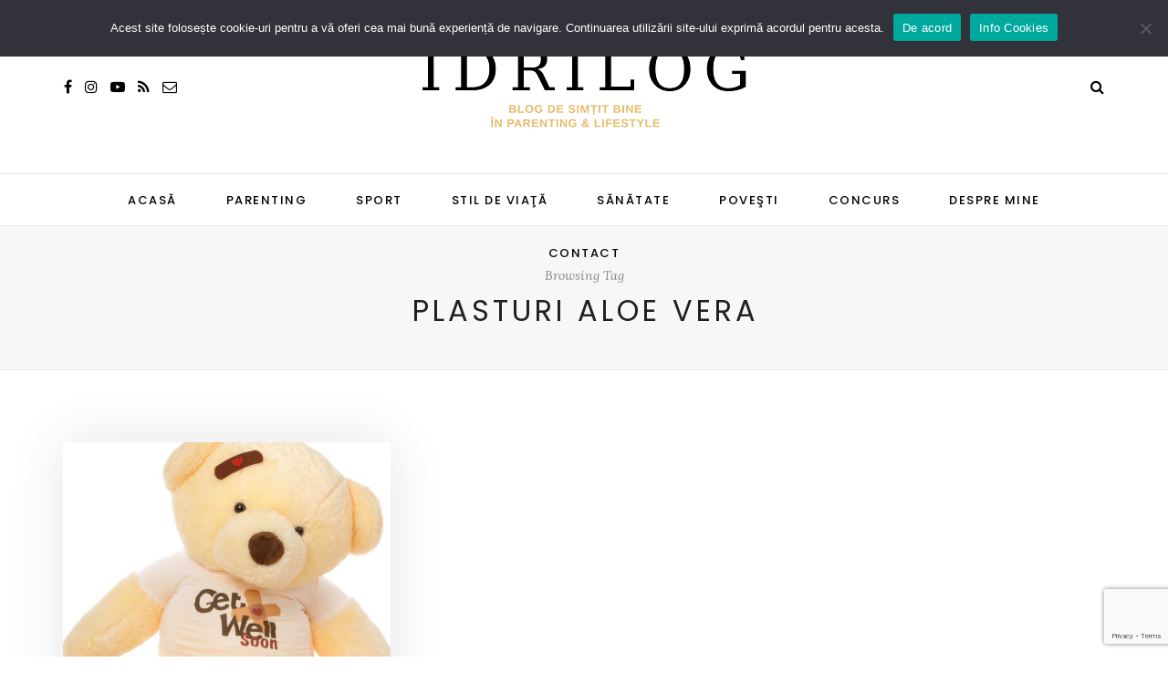

--- FILE ---
content_type: text/html; charset=UTF-8
request_url: https://idriceanu.com/tag/plasturi-aloe-vera/
body_size: 35576
content:
<!DOCTYPE html>
<html lang="ro-RO"
 xmlns:og="http://opengraphprotocol.org/schema/"
 xmlns:fb="http://www.facebook.com/2008/fbml">
<head>
	<meta charset="UTF-8">
	<meta name="viewport" content="width=device-width, initial-scale=1">
	<link rel="profile" href="http://gmpg.org/xfn/11" />
	<link rel="pingback" href="https://idriceanu.com/xmlrpc.php" />

	<meta name='robots' content='index, follow, max-image-preview:large, max-snippet:-1, max-video-preview:-1' />

            <script data-no-defer="1" data-ezscrex="false" data-cfasync="false" data-pagespeed-no-defer data-cookieconsent="ignore">
                var ctPublicFunctions = {"_ajax_nonce":"8ef2499ac5","_rest_nonce":"13421e943f","_ajax_url":"\/wp-admin\/admin-ajax.php","_rest_url":"https:\/\/idriceanu.com\/wp-json\/","data__cookies_type":"none","data__ajax_type":"rest","data__bot_detector_enabled":0,"data__frontend_data_log_enabled":1,"cookiePrefix":"","wprocket_detected":false,"host_url":"idriceanu.com","text__ee_click_to_select":"Click to select the whole data","text__ee_original_email":"The complete one is","text__ee_got_it":"Got it","text__ee_blocked":"Blocked","text__ee_cannot_connect":"Cannot connect","text__ee_cannot_decode":"Can not decode email. Unknown reason","text__ee_email_decoder":"CleanTalk email decoder","text__ee_wait_for_decoding":"The magic is on the way!","text__ee_decoding_process":"Please wait a few seconds while we decode the contact data."}
            </script>
        
            <script data-no-defer="1" data-ezscrex="false" data-cfasync="false" data-pagespeed-no-defer data-cookieconsent="ignore">
                var ctPublic = {"_ajax_nonce":"8ef2499ac5","settings__forms__check_internal":"0","settings__forms__check_external":"0","settings__forms__force_protection":0,"settings__forms__search_test":"1","settings__forms__wc_add_to_cart":"0","settings__data__bot_detector_enabled":0,"settings__sfw__anti_crawler":0,"blog_home":"https:\/\/idriceanu.com\/","pixel__setting":"0","pixel__enabled":false,"pixel__url":null,"data__email_check_before_post":"1","data__email_check_exist_post":0,"data__cookies_type":"none","data__key_is_ok":true,"data__visible_fields_required":true,"wl_brandname":"Anti-Spam by CleanTalk","wl_brandname_short":"CleanTalk","ct_checkjs_key":"1421ac8287c35af9f31419683741f18d4a827d2c77c7b96350b1cb5b7c802a11","emailEncoderPassKey":"775912e3afad89843572c3423c311984","bot_detector_forms_excluded":"W10=","advancedCacheExists":false,"varnishCacheExists":false,"wc_ajax_add_to_cart":false}
            </script>
        
	<!-- This site is optimized with the Yoast SEO plugin v22.7 - https://yoast.com/wordpress/plugins/seo/ -->
	<title>plasturi aloe vera Archives - Idrilog</title>
	<link rel="canonical" href="https://idriceanu.com/tag/plasturi-aloe-vera/" />
	<meta property="og:locale" content="ro_RO" />
	<meta property="og:type" content="article" />
	<meta property="og:title" content="plasturi aloe vera Archives - Idrilog" />
	<meta property="og:url" content="https://idriceanu.com/tag/plasturi-aloe-vera/" />
	<meta property="og:site_name" content="Idrilog" />
	<meta name="twitter:card" content="summary_large_image" />
	<meta name="twitter:site" content="@idriceanu" />
	<script type="application/ld+json" class="yoast-schema-graph">{"@context":"https://schema.org","@graph":[{"@type":"CollectionPage","@id":"https://idriceanu.com/tag/plasturi-aloe-vera/","url":"https://idriceanu.com/tag/plasturi-aloe-vera/","name":"plasturi aloe vera Archives - Idrilog","isPartOf":{"@id":"https://idriceanu.com/#website"},"primaryImageOfPage":{"@id":"https://idriceanu.com/tag/plasturi-aloe-vera/#primaryimage"},"image":{"@id":"https://idriceanu.com/tag/plasturi-aloe-vera/#primaryimage"},"thumbnailUrl":"https://idriceanu.com/wp-content/uploads/2016/07/salvequick_home_1.jpg","breadcrumb":{"@id":"https://idriceanu.com/tag/plasturi-aloe-vera/#breadcrumb"},"inLanguage":"ro-RO"},{"@type":"ImageObject","inLanguage":"ro-RO","@id":"https://idriceanu.com/tag/plasturi-aloe-vera/#primaryimage","url":"https://idriceanu.com/wp-content/uploads/2016/07/salvequick_home_1.jpg","contentUrl":"https://idriceanu.com/wp-content/uploads/2016/07/salvequick_home_1.jpg","width":1280,"height":832},{"@type":"BreadcrumbList","@id":"https://idriceanu.com/tag/plasturi-aloe-vera/#breadcrumb","itemListElement":[{"@type":"ListItem","position":1,"name":"Home","item":"https://idriceanu.com/"},{"@type":"ListItem","position":2,"name":"plasturi aloe vera"}]},{"@type":"WebSite","@id":"https://idriceanu.com/#website","url":"https://idriceanu.com/","name":"Idrilog","description":"Blog de simţit bine în parenting &amp; lifestyle","publisher":{"@id":"https://idriceanu.com/#organization"},"potentialAction":[{"@type":"SearchAction","target":{"@type":"EntryPoint","urlTemplate":"https://idriceanu.com/?s={search_term_string}"},"query-input":"required name=search_term_string"}],"inLanguage":"ro-RO"},{"@type":"Organization","@id":"https://idriceanu.com/#organization","name":"Idrimedia","url":"https://idriceanu.com/","logo":{"@type":"ImageObject","inLanguage":"ro-RO","@id":"https://idriceanu.com/#/schema/logo/image/","url":"https://idriceanu.com/wp-content/uploads/2023/06/FB-logo.jpg","contentUrl":"https://idriceanu.com/wp-content/uploads/2023/06/FB-logo.jpg","width":600,"height":420,"caption":"Idrimedia"},"image":{"@id":"https://idriceanu.com/#/schema/logo/image/"},"sameAs":["https://www.facebook.com/idrilog","https://x.com/idriceanu","https://www.instagram.com/georgiana_idriceanu","https://www.linkedin.com/in/georgiana-idriceanu-31710a7?trk=hp-identity-name","https://www.youtube.com/channel/UC_jJykMNE1Rt1gmbwXJiMNQ"]}]}</script>
	<!-- / Yoast SEO plugin. -->


<link rel='dns-prefetch' href='//fonts.googleapis.com' />
<link rel="alternate" type="application/rss+xml" title="Idrilog &raquo; Flux" href="https://idriceanu.com/feed/" />
<link rel="alternate" type="application/rss+xml" title="Idrilog &raquo; Flux comentarii" href="https://idriceanu.com/comments/feed/" />
<link rel="alternate" type="application/rss+xml" title="Idrilog &raquo; Flux etichetă plasturi aloe vera" href="https://idriceanu.com/tag/plasturi-aloe-vera/feed/" />
		<!-- This site uses the Google Analytics by MonsterInsights plugin v8.26.0 - Using Analytics tracking - https://www.monsterinsights.com/ -->
							<script src="//www.googletagmanager.com/gtag/js?id=G-JK566KBDQP"  data-cfasync="false" data-wpfc-render="false" type="text/javascript" async></script>
			<script data-cfasync="false" data-wpfc-render="false" type="text/javascript">
				var mi_version = '8.26.0';
				var mi_track_user = true;
				var mi_no_track_reason = '';
								var MonsterInsightsDefaultLocations = {"page_location":"https:\/\/idriceanu.com\/tag\/plasturi-aloe-vera\/"};
				if ( typeof MonsterInsightsPrivacyGuardFilter === 'function' ) {
					var MonsterInsightsLocations = (typeof MonsterInsightsExcludeQuery === 'object') ? MonsterInsightsPrivacyGuardFilter( MonsterInsightsExcludeQuery ) : MonsterInsightsPrivacyGuardFilter( MonsterInsightsDefaultLocations );
				} else {
					var MonsterInsightsLocations = (typeof MonsterInsightsExcludeQuery === 'object') ? MonsterInsightsExcludeQuery : MonsterInsightsDefaultLocations;
				}

								var disableStrs = [
										'ga-disable-G-JK566KBDQP',
									];

				/* Function to detect opted out users */
				function __gtagTrackerIsOptedOut() {
					for (var index = 0; index < disableStrs.length; index++) {
						if (document.cookie.indexOf(disableStrs[index] + '=true') > -1) {
							return true;
						}
					}

					return false;
				}

				/* Disable tracking if the opt-out cookie exists. */
				if (__gtagTrackerIsOptedOut()) {
					for (var index = 0; index < disableStrs.length; index++) {
						window[disableStrs[index]] = true;
					}
				}

				/* Opt-out function */
				function __gtagTrackerOptout() {
					for (var index = 0; index < disableStrs.length; index++) {
						document.cookie = disableStrs[index] + '=true; expires=Thu, 31 Dec 2099 23:59:59 UTC; path=/';
						window[disableStrs[index]] = true;
					}
				}

				if ('undefined' === typeof gaOptout) {
					function gaOptout() {
						__gtagTrackerOptout();
					}
				}
								window.dataLayer = window.dataLayer || [];

				window.MonsterInsightsDualTracker = {
					helpers: {},
					trackers: {},
				};
				if (mi_track_user) {
					function __gtagDataLayer() {
						dataLayer.push(arguments);
					}

					function __gtagTracker(type, name, parameters) {
						if (!parameters) {
							parameters = {};
						}

						if (parameters.send_to) {
							__gtagDataLayer.apply(null, arguments);
							return;
						}

						if (type === 'event') {
														parameters.send_to = monsterinsights_frontend.v4_id;
							var hookName = name;
							if (typeof parameters['event_category'] !== 'undefined') {
								hookName = parameters['event_category'] + ':' + name;
							}

							if (typeof MonsterInsightsDualTracker.trackers[hookName] !== 'undefined') {
								MonsterInsightsDualTracker.trackers[hookName](parameters);
							} else {
								__gtagDataLayer('event', name, parameters);
							}
							
						} else {
							__gtagDataLayer.apply(null, arguments);
						}
					}

					__gtagTracker('js', new Date());
					__gtagTracker('set', {
						'developer_id.dZGIzZG': true,
											});
					if ( MonsterInsightsLocations.page_location ) {
						__gtagTracker('set', MonsterInsightsLocations);
					}
										__gtagTracker('config', 'G-JK566KBDQP', {"forceSSL":"true","link_attribution":"true"} );
															window.gtag = __gtagTracker;										(function () {
						/* https://developers.google.com/analytics/devguides/collection/analyticsjs/ */
						/* ga and __gaTracker compatibility shim. */
						var noopfn = function () {
							return null;
						};
						var newtracker = function () {
							return new Tracker();
						};
						var Tracker = function () {
							return null;
						};
						var p = Tracker.prototype;
						p.get = noopfn;
						p.set = noopfn;
						p.send = function () {
							var args = Array.prototype.slice.call(arguments);
							args.unshift('send');
							__gaTracker.apply(null, args);
						};
						var __gaTracker = function () {
							var len = arguments.length;
							if (len === 0) {
								return;
							}
							var f = arguments[len - 1];
							if (typeof f !== 'object' || f === null || typeof f.hitCallback !== 'function') {
								if ('send' === arguments[0]) {
									var hitConverted, hitObject = false, action;
									if ('event' === arguments[1]) {
										if ('undefined' !== typeof arguments[3]) {
											hitObject = {
												'eventAction': arguments[3],
												'eventCategory': arguments[2],
												'eventLabel': arguments[4],
												'value': arguments[5] ? arguments[5] : 1,
											}
										}
									}
									if ('pageview' === arguments[1]) {
										if ('undefined' !== typeof arguments[2]) {
											hitObject = {
												'eventAction': 'page_view',
												'page_path': arguments[2],
											}
										}
									}
									if (typeof arguments[2] === 'object') {
										hitObject = arguments[2];
									}
									if (typeof arguments[5] === 'object') {
										Object.assign(hitObject, arguments[5]);
									}
									if ('undefined' !== typeof arguments[1].hitType) {
										hitObject = arguments[1];
										if ('pageview' === hitObject.hitType) {
											hitObject.eventAction = 'page_view';
										}
									}
									if (hitObject) {
										action = 'timing' === arguments[1].hitType ? 'timing_complete' : hitObject.eventAction;
										hitConverted = mapArgs(hitObject);
										__gtagTracker('event', action, hitConverted);
									}
								}
								return;
							}

							function mapArgs(args) {
								var arg, hit = {};
								var gaMap = {
									'eventCategory': 'event_category',
									'eventAction': 'event_action',
									'eventLabel': 'event_label',
									'eventValue': 'event_value',
									'nonInteraction': 'non_interaction',
									'timingCategory': 'event_category',
									'timingVar': 'name',
									'timingValue': 'value',
									'timingLabel': 'event_label',
									'page': 'page_path',
									'location': 'page_location',
									'title': 'page_title',
									'referrer' : 'page_referrer',
								};
								for (arg in args) {
																		if (!(!args.hasOwnProperty(arg) || !gaMap.hasOwnProperty(arg))) {
										hit[gaMap[arg]] = args[arg];
									} else {
										hit[arg] = args[arg];
									}
								}
								return hit;
							}

							try {
								f.hitCallback();
							} catch (ex) {
							}
						};
						__gaTracker.create = newtracker;
						__gaTracker.getByName = newtracker;
						__gaTracker.getAll = function () {
							return [];
						};
						__gaTracker.remove = noopfn;
						__gaTracker.loaded = true;
						window['__gaTracker'] = __gaTracker;
					})();
									} else {
										console.log("");
					(function () {
						function __gtagTracker() {
							return null;
						}

						window['__gtagTracker'] = __gtagTracker;
						window['gtag'] = __gtagTracker;
					})();
									}
			</script>
				<!-- / Google Analytics by MonsterInsights -->
		<script type="text/javascript">
/* <![CDATA[ */
window._wpemojiSettings = {"baseUrl":"https:\/\/s.w.org\/images\/core\/emoji\/14.0.0\/72x72\/","ext":".png","svgUrl":"https:\/\/s.w.org\/images\/core\/emoji\/14.0.0\/svg\/","svgExt":".svg","source":{"concatemoji":"https:\/\/idriceanu.com\/wp-includes\/js\/wp-emoji-release.min.js?ver=6.4.7"}};
/*! This file is auto-generated */
!function(i,n){var o,s,e;function c(e){try{var t={supportTests:e,timestamp:(new Date).valueOf()};sessionStorage.setItem(o,JSON.stringify(t))}catch(e){}}function p(e,t,n){e.clearRect(0,0,e.canvas.width,e.canvas.height),e.fillText(t,0,0);var t=new Uint32Array(e.getImageData(0,0,e.canvas.width,e.canvas.height).data),r=(e.clearRect(0,0,e.canvas.width,e.canvas.height),e.fillText(n,0,0),new Uint32Array(e.getImageData(0,0,e.canvas.width,e.canvas.height).data));return t.every(function(e,t){return e===r[t]})}function u(e,t,n){switch(t){case"flag":return n(e,"\ud83c\udff3\ufe0f\u200d\u26a7\ufe0f","\ud83c\udff3\ufe0f\u200b\u26a7\ufe0f")?!1:!n(e,"\ud83c\uddfa\ud83c\uddf3","\ud83c\uddfa\u200b\ud83c\uddf3")&&!n(e,"\ud83c\udff4\udb40\udc67\udb40\udc62\udb40\udc65\udb40\udc6e\udb40\udc67\udb40\udc7f","\ud83c\udff4\u200b\udb40\udc67\u200b\udb40\udc62\u200b\udb40\udc65\u200b\udb40\udc6e\u200b\udb40\udc67\u200b\udb40\udc7f");case"emoji":return!n(e,"\ud83e\udef1\ud83c\udffb\u200d\ud83e\udef2\ud83c\udfff","\ud83e\udef1\ud83c\udffb\u200b\ud83e\udef2\ud83c\udfff")}return!1}function f(e,t,n){var r="undefined"!=typeof WorkerGlobalScope&&self instanceof WorkerGlobalScope?new OffscreenCanvas(300,150):i.createElement("canvas"),a=r.getContext("2d",{willReadFrequently:!0}),o=(a.textBaseline="top",a.font="600 32px Arial",{});return e.forEach(function(e){o[e]=t(a,e,n)}),o}function t(e){var t=i.createElement("script");t.src=e,t.defer=!0,i.head.appendChild(t)}"undefined"!=typeof Promise&&(o="wpEmojiSettingsSupports",s=["flag","emoji"],n.supports={everything:!0,everythingExceptFlag:!0},e=new Promise(function(e){i.addEventListener("DOMContentLoaded",e,{once:!0})}),new Promise(function(t){var n=function(){try{var e=JSON.parse(sessionStorage.getItem(o));if("object"==typeof e&&"number"==typeof e.timestamp&&(new Date).valueOf()<e.timestamp+604800&&"object"==typeof e.supportTests)return e.supportTests}catch(e){}return null}();if(!n){if("undefined"!=typeof Worker&&"undefined"!=typeof OffscreenCanvas&&"undefined"!=typeof URL&&URL.createObjectURL&&"undefined"!=typeof Blob)try{var e="postMessage("+f.toString()+"("+[JSON.stringify(s),u.toString(),p.toString()].join(",")+"));",r=new Blob([e],{type:"text/javascript"}),a=new Worker(URL.createObjectURL(r),{name:"wpTestEmojiSupports"});return void(a.onmessage=function(e){c(n=e.data),a.terminate(),t(n)})}catch(e){}c(n=f(s,u,p))}t(n)}).then(function(e){for(var t in e)n.supports[t]=e[t],n.supports.everything=n.supports.everything&&n.supports[t],"flag"!==t&&(n.supports.everythingExceptFlag=n.supports.everythingExceptFlag&&n.supports[t]);n.supports.everythingExceptFlag=n.supports.everythingExceptFlag&&!n.supports.flag,n.DOMReady=!1,n.readyCallback=function(){n.DOMReady=!0}}).then(function(){return e}).then(function(){var e;n.supports.everything||(n.readyCallback(),(e=n.source||{}).concatemoji?t(e.concatemoji):e.wpemoji&&e.twemoji&&(t(e.twemoji),t(e.wpemoji)))}))}((window,document),window._wpemojiSettings);
/* ]]> */
</script>
<link rel='stylesheet' id='mailchimpSF_main_css-css' href='https://idriceanu.com/?mcsf_action=main_css&#038;ver=6.4.7' type='text/css' media='all' />
<!--[if IE]>
<link rel='stylesheet' id='mailchimpSF_ie_css-css' href='https://idriceanu.com/wp-content/plugins/mailchimp/css/ie.css?ver=6.4.7' type='text/css' media='all' />
<![endif]-->
<link rel='stylesheet' id='sbi_styles-css' href='https://idriceanu.com/wp-content/plugins/instagram-feed/css/sbi-styles.min.css?ver=6.3.1' type='text/css' media='all' />
<style id='wp-emoji-styles-inline-css' type='text/css'>

	img.wp-smiley, img.emoji {
		display: inline !important;
		border: none !important;
		box-shadow: none !important;
		height: 1em !important;
		width: 1em !important;
		margin: 0 0.07em !important;
		vertical-align: -0.1em !important;
		background: none !important;
		padding: 0 !important;
	}
</style>
<link rel='stylesheet' id='wp-block-library-css' href='https://idriceanu.com/wp-includes/css/dist/block-library/style.min.css?ver=6.4.7' type='text/css' media='all' />
<link rel='stylesheet' id='sitka_blocks_styles-css' href='https://idriceanu.com/wp-content/plugins/sitka-blocks/css/sitka-blocks-style.css?ver=6.4.7' type='text/css' media='all' />
<style id='classic-theme-styles-inline-css' type='text/css'>
/*! This file is auto-generated */
.wp-block-button__link{color:#fff;background-color:#32373c;border-radius:9999px;box-shadow:none;text-decoration:none;padding:calc(.667em + 2px) calc(1.333em + 2px);font-size:1.125em}.wp-block-file__button{background:#32373c;color:#fff;text-decoration:none}
</style>
<style id='global-styles-inline-css' type='text/css'>
body{--wp--preset--color--black: #000000;--wp--preset--color--cyan-bluish-gray: #abb8c3;--wp--preset--color--white: #ffffff;--wp--preset--color--pale-pink: #f78da7;--wp--preset--color--vivid-red: #cf2e2e;--wp--preset--color--luminous-vivid-orange: #ff6900;--wp--preset--color--luminous-vivid-amber: #fcb900;--wp--preset--color--light-green-cyan: #7bdcb5;--wp--preset--color--vivid-green-cyan: #00d084;--wp--preset--color--pale-cyan-blue: #8ed1fc;--wp--preset--color--vivid-cyan-blue: #0693e3;--wp--preset--color--vivid-purple: #9b51e0;--wp--preset--color--sitka-accent: #f78a74;--wp--preset--color--sitka-light-accent: #ffd6cb;--wp--preset--color--sitka-black: #000000;--wp--preset--color--sitka-ultradark-gray: #1f2025;--wp--preset--color--sitka-gray: #999999;--wp--preset--color--sitka-light-gray: #b5b5b5;--wp--preset--color--sitka-ultralight-gray: #f4f4f4;--wp--preset--color--sitka-white: #ffffff;--wp--preset--gradient--vivid-cyan-blue-to-vivid-purple: linear-gradient(135deg,rgba(6,147,227,1) 0%,rgb(155,81,224) 100%);--wp--preset--gradient--light-green-cyan-to-vivid-green-cyan: linear-gradient(135deg,rgb(122,220,180) 0%,rgb(0,208,130) 100%);--wp--preset--gradient--luminous-vivid-amber-to-luminous-vivid-orange: linear-gradient(135deg,rgba(252,185,0,1) 0%,rgba(255,105,0,1) 100%);--wp--preset--gradient--luminous-vivid-orange-to-vivid-red: linear-gradient(135deg,rgba(255,105,0,1) 0%,rgb(207,46,46) 100%);--wp--preset--gradient--very-light-gray-to-cyan-bluish-gray: linear-gradient(135deg,rgb(238,238,238) 0%,rgb(169,184,195) 100%);--wp--preset--gradient--cool-to-warm-spectrum: linear-gradient(135deg,rgb(74,234,220) 0%,rgb(151,120,209) 20%,rgb(207,42,186) 40%,rgb(238,44,130) 60%,rgb(251,105,98) 80%,rgb(254,248,76) 100%);--wp--preset--gradient--blush-light-purple: linear-gradient(135deg,rgb(255,206,236) 0%,rgb(152,150,240) 100%);--wp--preset--gradient--blush-bordeaux: linear-gradient(135deg,rgb(254,205,165) 0%,rgb(254,45,45) 50%,rgb(107,0,62) 100%);--wp--preset--gradient--luminous-dusk: linear-gradient(135deg,rgb(255,203,112) 0%,rgb(199,81,192) 50%,rgb(65,88,208) 100%);--wp--preset--gradient--pale-ocean: linear-gradient(135deg,rgb(255,245,203) 0%,rgb(182,227,212) 50%,rgb(51,167,181) 100%);--wp--preset--gradient--electric-grass: linear-gradient(135deg,rgb(202,248,128) 0%,rgb(113,206,126) 100%);--wp--preset--gradient--midnight: linear-gradient(135deg,rgb(2,3,129) 0%,rgb(40,116,252) 100%);--wp--preset--font-size--small: 13px;--wp--preset--font-size--medium: 20px;--wp--preset--font-size--large: 36px;--wp--preset--font-size--x-large: 42px;--wp--preset--spacing--20: 0.44rem;--wp--preset--spacing--30: 0.67rem;--wp--preset--spacing--40: 1rem;--wp--preset--spacing--50: 1.5rem;--wp--preset--spacing--60: 2.25rem;--wp--preset--spacing--70: 3.38rem;--wp--preset--spacing--80: 5.06rem;--wp--preset--shadow--natural: 6px 6px 9px rgba(0, 0, 0, 0.2);--wp--preset--shadow--deep: 12px 12px 50px rgba(0, 0, 0, 0.4);--wp--preset--shadow--sharp: 6px 6px 0px rgba(0, 0, 0, 0.2);--wp--preset--shadow--outlined: 6px 6px 0px -3px rgba(255, 255, 255, 1), 6px 6px rgba(0, 0, 0, 1);--wp--preset--shadow--crisp: 6px 6px 0px rgba(0, 0, 0, 1);}:where(.is-layout-flex){gap: 0.5em;}:where(.is-layout-grid){gap: 0.5em;}body .is-layout-flow > .alignleft{float: left;margin-inline-start: 0;margin-inline-end: 2em;}body .is-layout-flow > .alignright{float: right;margin-inline-start: 2em;margin-inline-end: 0;}body .is-layout-flow > .aligncenter{margin-left: auto !important;margin-right: auto !important;}body .is-layout-constrained > .alignleft{float: left;margin-inline-start: 0;margin-inline-end: 2em;}body .is-layout-constrained > .alignright{float: right;margin-inline-start: 2em;margin-inline-end: 0;}body .is-layout-constrained > .aligncenter{margin-left: auto !important;margin-right: auto !important;}body .is-layout-constrained > :where(:not(.alignleft):not(.alignright):not(.alignfull)){max-width: var(--wp--style--global--content-size);margin-left: auto !important;margin-right: auto !important;}body .is-layout-constrained > .alignwide{max-width: var(--wp--style--global--wide-size);}body .is-layout-flex{display: flex;}body .is-layout-flex{flex-wrap: wrap;align-items: center;}body .is-layout-flex > *{margin: 0;}body .is-layout-grid{display: grid;}body .is-layout-grid > *{margin: 0;}:where(.wp-block-columns.is-layout-flex){gap: 2em;}:where(.wp-block-columns.is-layout-grid){gap: 2em;}:where(.wp-block-post-template.is-layout-flex){gap: 1.25em;}:where(.wp-block-post-template.is-layout-grid){gap: 1.25em;}.has-black-color{color: var(--wp--preset--color--black) !important;}.has-cyan-bluish-gray-color{color: var(--wp--preset--color--cyan-bluish-gray) !important;}.has-white-color{color: var(--wp--preset--color--white) !important;}.has-pale-pink-color{color: var(--wp--preset--color--pale-pink) !important;}.has-vivid-red-color{color: var(--wp--preset--color--vivid-red) !important;}.has-luminous-vivid-orange-color{color: var(--wp--preset--color--luminous-vivid-orange) !important;}.has-luminous-vivid-amber-color{color: var(--wp--preset--color--luminous-vivid-amber) !important;}.has-light-green-cyan-color{color: var(--wp--preset--color--light-green-cyan) !important;}.has-vivid-green-cyan-color{color: var(--wp--preset--color--vivid-green-cyan) !important;}.has-pale-cyan-blue-color{color: var(--wp--preset--color--pale-cyan-blue) !important;}.has-vivid-cyan-blue-color{color: var(--wp--preset--color--vivid-cyan-blue) !important;}.has-vivid-purple-color{color: var(--wp--preset--color--vivid-purple) !important;}.has-black-background-color{background-color: var(--wp--preset--color--black) !important;}.has-cyan-bluish-gray-background-color{background-color: var(--wp--preset--color--cyan-bluish-gray) !important;}.has-white-background-color{background-color: var(--wp--preset--color--white) !important;}.has-pale-pink-background-color{background-color: var(--wp--preset--color--pale-pink) !important;}.has-vivid-red-background-color{background-color: var(--wp--preset--color--vivid-red) !important;}.has-luminous-vivid-orange-background-color{background-color: var(--wp--preset--color--luminous-vivid-orange) !important;}.has-luminous-vivid-amber-background-color{background-color: var(--wp--preset--color--luminous-vivid-amber) !important;}.has-light-green-cyan-background-color{background-color: var(--wp--preset--color--light-green-cyan) !important;}.has-vivid-green-cyan-background-color{background-color: var(--wp--preset--color--vivid-green-cyan) !important;}.has-pale-cyan-blue-background-color{background-color: var(--wp--preset--color--pale-cyan-blue) !important;}.has-vivid-cyan-blue-background-color{background-color: var(--wp--preset--color--vivid-cyan-blue) !important;}.has-vivid-purple-background-color{background-color: var(--wp--preset--color--vivid-purple) !important;}.has-black-border-color{border-color: var(--wp--preset--color--black) !important;}.has-cyan-bluish-gray-border-color{border-color: var(--wp--preset--color--cyan-bluish-gray) !important;}.has-white-border-color{border-color: var(--wp--preset--color--white) !important;}.has-pale-pink-border-color{border-color: var(--wp--preset--color--pale-pink) !important;}.has-vivid-red-border-color{border-color: var(--wp--preset--color--vivid-red) !important;}.has-luminous-vivid-orange-border-color{border-color: var(--wp--preset--color--luminous-vivid-orange) !important;}.has-luminous-vivid-amber-border-color{border-color: var(--wp--preset--color--luminous-vivid-amber) !important;}.has-light-green-cyan-border-color{border-color: var(--wp--preset--color--light-green-cyan) !important;}.has-vivid-green-cyan-border-color{border-color: var(--wp--preset--color--vivid-green-cyan) !important;}.has-pale-cyan-blue-border-color{border-color: var(--wp--preset--color--pale-cyan-blue) !important;}.has-vivid-cyan-blue-border-color{border-color: var(--wp--preset--color--vivid-cyan-blue) !important;}.has-vivid-purple-border-color{border-color: var(--wp--preset--color--vivid-purple) !important;}.has-vivid-cyan-blue-to-vivid-purple-gradient-background{background: var(--wp--preset--gradient--vivid-cyan-blue-to-vivid-purple) !important;}.has-light-green-cyan-to-vivid-green-cyan-gradient-background{background: var(--wp--preset--gradient--light-green-cyan-to-vivid-green-cyan) !important;}.has-luminous-vivid-amber-to-luminous-vivid-orange-gradient-background{background: var(--wp--preset--gradient--luminous-vivid-amber-to-luminous-vivid-orange) !important;}.has-luminous-vivid-orange-to-vivid-red-gradient-background{background: var(--wp--preset--gradient--luminous-vivid-orange-to-vivid-red) !important;}.has-very-light-gray-to-cyan-bluish-gray-gradient-background{background: var(--wp--preset--gradient--very-light-gray-to-cyan-bluish-gray) !important;}.has-cool-to-warm-spectrum-gradient-background{background: var(--wp--preset--gradient--cool-to-warm-spectrum) !important;}.has-blush-light-purple-gradient-background{background: var(--wp--preset--gradient--blush-light-purple) !important;}.has-blush-bordeaux-gradient-background{background: var(--wp--preset--gradient--blush-bordeaux) !important;}.has-luminous-dusk-gradient-background{background: var(--wp--preset--gradient--luminous-dusk) !important;}.has-pale-ocean-gradient-background{background: var(--wp--preset--gradient--pale-ocean) !important;}.has-electric-grass-gradient-background{background: var(--wp--preset--gradient--electric-grass) !important;}.has-midnight-gradient-background{background: var(--wp--preset--gradient--midnight) !important;}.has-small-font-size{font-size: var(--wp--preset--font-size--small) !important;}.has-medium-font-size{font-size: var(--wp--preset--font-size--medium) !important;}.has-large-font-size{font-size: var(--wp--preset--font-size--large) !important;}.has-x-large-font-size{font-size: var(--wp--preset--font-size--x-large) !important;}
.wp-block-navigation a:where(:not(.wp-element-button)){color: inherit;}
:where(.wp-block-post-template.is-layout-flex){gap: 1.25em;}:where(.wp-block-post-template.is-layout-grid){gap: 1.25em;}
:where(.wp-block-columns.is-layout-flex){gap: 2em;}:where(.wp-block-columns.is-layout-grid){gap: 2em;}
.wp-block-pullquote{font-size: 1.5em;line-height: 1.6;}
</style>
<link rel='stylesheet' id='cleantalk-public-css-css' href='https://idriceanu.com/wp-content/plugins/cleantalk-spam-protect/css/cleantalk-public.min.css?ver=6.71_1769124564' type='text/css' media='all' />
<link rel='stylesheet' id='cleantalk-email-decoder-css-css' href='https://idriceanu.com/wp-content/plugins/cleantalk-spam-protect/css/cleantalk-email-decoder.min.css?ver=6.71_1769124564' type='text/css' media='all' />
<link rel='stylesheet' id='contact-form-7-css' href='https://idriceanu.com/wp-content/plugins/contact-form-7/includes/css/styles.css?ver=5.9.8' type='text/css' media='all' />
<link rel='stylesheet' id='cookie-notice-front-css' href='https://idriceanu.com/wp-content/plugins/cookie-notice/css/front.min.css?ver=2.5.11' type='text/css' media='all' />
<link rel='stylesheet' id='stcr-font-awesome-css' href='https://idriceanu.com/wp-content/plugins/subscribe-to-comments-reloaded/includes/css/font-awesome.min.css?ver=6.4.7' type='text/css' media='all' />
<link rel='stylesheet' id='stcr-style-css' href='https://idriceanu.com/wp-content/plugins/subscribe-to-comments-reloaded/includes/css/stcr-style.css?ver=6.4.7' type='text/css' media='all' />
<link rel='stylesheet' id='sitka-style-css' href='https://idriceanu.com/wp-content/themes/sitka/style.css?ver=1.2.2' type='text/css' media='all' />
<link rel='stylesheet' id='fontawesome-css' href='https://idriceanu.com/wp-content/themes/sitka/css/font-awesome.min.css?ver=6.4.7' type='text/css' media='all' />
<link rel='stylesheet' id='sitka_fonts-css' href='https://fonts.googleapis.com/css?family=Prata%3A400%26subset%3Dlatin%7CLora%3A400%2C400i%2C700%2C700i%26subset%3Dlatin-ext%7CPoppins%3A300%2C400%2C500%2C600%2C700%26subset%3Dlatin-ext&#038;ver=1.0.0' type='text/css' media='all' />
<script type="text/javascript" src="https://idriceanu.com/wp-includes/js/jquery/jquery.min.js?ver=3.7.1" id="jquery-core-js"></script>
<script type="text/javascript" src="https://idriceanu.com/wp-includes/js/jquery/jquery-migrate.min.js?ver=3.4.1" id="jquery-migrate-js"></script>
<script type="text/javascript" src="https://idriceanu.com/wp-content/plugins/mailchimp/js/scrollTo.js?ver=1.5.8" id="jquery_scrollto-js"></script>
<script type="text/javascript" src="https://idriceanu.com/wp-includes/js/jquery/jquery.form.min.js?ver=4.3.0" id="jquery-form-js"></script>
<script type="text/javascript" id="mailchimpSF_main_js-js-extra">
/* <![CDATA[ */
var mailchimpSF = {"ajax_url":"https:\/\/idriceanu.com\/"};
/* ]]> */
</script>
<script type="text/javascript" src="https://idriceanu.com/wp-content/plugins/mailchimp/js/mailchimp.js?ver=1.5.8" id="mailchimpSF_main_js-js"></script>
<script type="text/javascript" src="https://idriceanu.com/wp-content/plugins/google-analytics-for-wordpress/assets/js/frontend-gtag.min.js?ver=8.26.0" id="monsterinsights-frontend-script-js"></script>
<script data-cfasync="false" data-wpfc-render="false" type="text/javascript" id='monsterinsights-frontend-script-js-extra'>/* <![CDATA[ */
var monsterinsights_frontend = {"js_events_tracking":"true","download_extensions":"doc,pdf,ppt,zip,xls,docx,pptx,xlsx","inbound_paths":"[{\"path\":\"\\\/go\\\/\",\"label\":\"affiliate\"},{\"path\":\"\\\/recommend\\\/\",\"label\":\"affiliate\"}]","home_url":"https:\/\/idriceanu.com","hash_tracking":"false","v4_id":"G-JK566KBDQP"};/* ]]> */
</script>
<script type="text/javascript" src="https://idriceanu.com/wp-content/plugins/cleantalk-spam-protect/js/apbct-public-bundle_gathering.min.js?ver=6.71_1769124564" id="apbct-public-bundle_gathering.min-js-js"></script>
<script type="text/javascript" id="cookie-notice-front-js-before">
/* <![CDATA[ */
var cnArgs = {"ajaxUrl":"https:\/\/idriceanu.com\/wp-admin\/admin-ajax.php","nonce":"782c8d2702","hideEffect":"fade","position":"top","onScroll":false,"onScrollOffset":100,"onClick":false,"cookieName":"cookie_notice_accepted","cookieTime":2592000,"cookieTimeRejected":2592000,"globalCookie":false,"redirection":true,"cache":true,"revokeCookies":false,"revokeCookiesOpt":"automatic"};
/* ]]> */
</script>
<script type="text/javascript" src="https://idriceanu.com/wp-content/plugins/cookie-notice/js/front.min.js?ver=2.5.11" id="cookie-notice-front-js"></script>
<link rel="https://api.w.org/" href="https://idriceanu.com/wp-json/" /><link rel="alternate" type="application/json" href="https://idriceanu.com/wp-json/wp/v2/tags/4354" /><link rel="EditURI" type="application/rsd+xml" title="RSD" href="https://idriceanu.com/xmlrpc.php?rsd" />
<meta name="generator" content="WordPress 6.4.7" />
<meta property="og:locale" content="ro_RO" />
<meta property="og:locale:alternate" content="ro_RO" />
<meta property="fb:app_id" content="298632667923674" />
<meta property="og:site_name" content="Idrilog" />
<meta property="og:type" content="Article" />
		<script>
			( function() {
				window.onpageshow = function( event ) {
					// Defined window.wpforms means that a form exists on a page.
					// If so and back/forward button has been clicked,
					// force reload a page to prevent the submit button state stuck.
					if ( typeof window.wpforms !== 'undefined' && event.persisted ) {
						window.location.reload();
					}
				};
			}() );
		</script>
		<style type="text/css">.recentcomments a{display:inline !important;padding:0 !important;margin:0 !important;}</style>		<style type="text/css" id="wp-custom-css">
			#commentform > p.comment-form-subscriptions{
	margin-left:-1%;
	font-size:13px;
	color: #999999;
}
#subscribe-reloaded{
	margin-right:-5px;
}

#sp-main > div > div.post-img > img{
	display:none !important;
}

#top-bar.layout4 #nav-wrapper .menu > li {
	 margin: 0 27px!important;
}

.post-entry {
    font-size: 18px!important;
    line-height: 1.5!important;
}

.post-entry h4 {
	font-size: 20px!important;
    letter-spacing: 0px!important;
    line-height: 1.3!important;
}

.post-entry h4:first-child, .post-entry h4:nth-child(2) {
	text-transform: inherit!important;
}

.split-header .post-header .entry-title {
	line-height: 1.05!important;
}

@media (max-width: 1024px) {

.sitka-block-grid-item h2 a, .related-item h3 a, .post-header .entry-title, .post-pagination a, #sitka-search-overlay input[type="text"] {
	font-family: Montserrat, sans-serif!important;
}
}		</style>
		    <style type="text/css">
		
				
				
				
				
				
				
    </style>
    <style id="wpforms-css-vars-root">
				:root {
					--wpforms-field-border-radius: 3px;
--wpforms-field-border-style: solid;
--wpforms-field-border-size: 1px;
--wpforms-field-background-color: #ffffff;
--wpforms-field-border-color: rgba( 0, 0, 0, 0.25 );
--wpforms-field-border-color-spare: rgba( 0, 0, 0, 0.25 );
--wpforms-field-text-color: rgba( 0, 0, 0, 0.7 );
--wpforms-field-menu-color: #ffffff;
--wpforms-label-color: rgba( 0, 0, 0, 0.85 );
--wpforms-label-sublabel-color: rgba( 0, 0, 0, 0.55 );
--wpforms-label-error-color: #d63637;
--wpforms-button-border-radius: 3px;
--wpforms-button-border-style: none;
--wpforms-button-border-size: 1px;
--wpforms-button-background-color: #066aab;
--wpforms-button-border-color: #066aab;
--wpforms-button-text-color: #ffffff;
--wpforms-page-break-color: #066aab;
--wpforms-background-image: none;
--wpforms-background-position: center center;
--wpforms-background-repeat: no-repeat;
--wpforms-background-size: cover;
--wpforms-background-width: 100px;
--wpforms-background-height: 100px;
--wpforms-background-color: rgba( 0, 0, 0, 0 );
--wpforms-background-url: none;
--wpforms-container-padding: 0px;
--wpforms-container-border-style: none;
--wpforms-container-border-width: 1px;
--wpforms-container-border-color: #000000;
--wpforms-container-border-radius: 3px;
--wpforms-field-size-input-height: 43px;
--wpforms-field-size-input-spacing: 15px;
--wpforms-field-size-font-size: 16px;
--wpforms-field-size-line-height: 19px;
--wpforms-field-size-padding-h: 14px;
--wpforms-field-size-checkbox-size: 16px;
--wpforms-field-size-sublabel-spacing: 5px;
--wpforms-field-size-icon-size: 1;
--wpforms-label-size-font-size: 16px;
--wpforms-label-size-line-height: 19px;
--wpforms-label-size-sublabel-font-size: 14px;
--wpforms-label-size-sublabel-line-height: 17px;
--wpforms-button-size-font-size: 17px;
--wpforms-button-size-height: 41px;
--wpforms-button-size-padding-h: 15px;
--wpforms-button-size-margin-top: 10px;
--wpforms-container-shadow-size-box-shadow: none;

				}
			</style></head>

<body class="archive tag tag-plasturi-aloe-vera tag-4354 wp-embed-responsive cookies-not-set is-header-layout4">



	
	<div id="mobile-header-wrapper">
		<header id="mobile-menu" class="mobile-header">
				
	<span class="menu-icon">
		<button class="menu-toggle"></button>
		<span>Menu</span>	</span>
	
	<div id="mobile-navigation">
		<ul id="menu-platouas" class="menu"><li id="menu-item-11365" class="menu-item menu-item-type-custom menu-item-object-custom menu-item-11365"><a href="/">Acasă</a></li>
<li id="menu-item-11478" class="menu-item menu-item-type-taxonomy menu-item-object-category menu-item-11478"><a href="https://idriceanu.com/category/parenting/">PARENTING</a></li>
<li id="menu-item-11479" class="menu-item menu-item-type-taxonomy menu-item-object-category menu-item-11479"><a href="https://idriceanu.com/category/sport/">SPORT</a></li>
<li id="menu-item-11357" class="menu-item menu-item-type-taxonomy menu-item-object-category menu-item-11357"><a href="https://idriceanu.com/category/stil-de-viata/">STIL DE VIAŢĂ</a></li>
<li id="menu-item-11363" class="menu-item menu-item-type-taxonomy menu-item-object-category menu-item-11363"><a href="https://idriceanu.com/category/viata-sanatoasa/">SĂNĂTATE</a></li>
<li id="menu-item-11359" class="menu-item menu-item-type-taxonomy menu-item-object-category menu-item-11359"><a href="https://idriceanu.com/category/povesti/">POVEŞTI</a></li>
<li id="menu-item-11361" class="menu-item menu-item-type-taxonomy menu-item-object-category menu-item-11361"><a href="https://idriceanu.com/category/concurs/">CONCURS</a></li>
<li id="menu-item-11409" class="menu-item menu-item-type-post_type menu-item-object-page menu-item-11409"><a href="https://idriceanu.com/despre-mine/">Despre mine</a></li>
<li id="menu-item-11408" class="menu-item menu-item-type-post_type menu-item-object-page menu-item-11408"><a href="https://idriceanu.com/contact/">Contact</a></li>
</ul>	</div>
	
	<div id="sitka-mobile-header">
		
		<a href="#" id="close-mobile-menu"></a>
		
			
					<a class="normal-logo" href="https://idriceanu.com/"><img src="https://idriceanu.com/wp-content/uploads/2020/07/Logo-nou-IDRILOG_4.png" alt="Idrilog" /></a>
							
			
	</div>
	
	<div id="sitka-mobile-footer">
		<div class="header-social"><a href="https://www.facebook.com/idrilog/" class="facebook" target="_blank"><i class="fa fa-facebook"></i></a><a href="https://www.instagram.com/geoidri/" class="instagram" target="_blank"><i class="fa fa-instagram"></i></a><a href="https://www.youtube.com/channel/UC_jJykMNE1Rt1gmbwXJiMNQ" class="youtube" target="_blank"><i class="fa fa-youtube-play"></i></a><a href="https://idriceanu.com/feed/" class="rss" target="_blank"><i class="fa fa-rss"></i></a><a href="mailto:idri_gm@yahoo.com" class="email"><i class="fa fa-envelope-o"></i></a></div>		<div class="header-search-wrap no-cart">
		<a href="#search" class="toggle-search-box">
			<i class="fa fa-search"></i>
		</a>
	</div>
		</div>
	
	
					<a class="normal-logo" href="https://idriceanu.com/"><img src="https://idriceanu.com/wp-content/uploads/2020/07/Logo-nou-IDRILOG_4.png" alt="Idrilog" /></a>
							
				
			<div class="top-misc">
						<div class="header-search-wrap no-cart">
		<a href="#search" class="toggle-search-box">
			<i class="fa fa-search"></i>
		</a>
	</div>
				</div>
			
		</header>
	</div>
	
<header id="header" class="layout4 menu-bar-layout no-slider">
	<div class="sp-container">
		<div id="logo">
			<div class="header-social"><a href="https://www.facebook.com/idrilog/" class="facebook" target="_blank"><i class="fa fa-facebook"></i></a><a href="https://www.instagram.com/geoidri/" class="instagram" target="_blank"><i class="fa fa-instagram"></i></a><a href="https://www.youtube.com/channel/UC_jJykMNE1Rt1gmbwXJiMNQ" class="youtube" target="_blank"><i class="fa fa-youtube-play"></i></a><a href="https://idriceanu.com/feed/" class="rss" target="_blank"><i class="fa fa-rss"></i></a><a href="mailto:idri_gm@yahoo.com" class="email"><i class="fa fa-envelope-o"></i></a></div>				
					<a class="normal-logo" href="https://idriceanu.com/"><img src="https://idriceanu.com/wp-content/uploads/2020/07/Logo-nou-IDRILOG_4.png" alt="Idrilog" /></a>
							
				<div class="top-misc-layout4">
										<div class="header-search-wrap no-cart">
		<a href="#search" class="toggle-search-box">
			<i class="fa fa-search"></i>
		</a>
	</div>
				</div>
		</div>
	</div>
</header>

<div id="top-bar" class="layout4">
	<div class="sp-container">
		<nav id="nav-wrapper">
			<ul id="menu-platouas-1" class="menu"><li class="menu-item menu-item-type-custom menu-item-object-custom menu-item-11365"><a href="/">Acasă</a></li>
<li class="menu-item menu-item-type-taxonomy menu-item-object-category menu-item-11478"><a href="https://idriceanu.com/category/parenting/">PARENTING</a></li>
<li class="menu-item menu-item-type-taxonomy menu-item-object-category menu-item-11479"><a href="https://idriceanu.com/category/sport/">SPORT</a></li>
<li class="menu-item menu-item-type-taxonomy menu-item-object-category menu-item-11357"><a href="https://idriceanu.com/category/stil-de-viata/">STIL DE VIAŢĂ</a></li>
<li class="menu-item menu-item-type-taxonomy menu-item-object-category menu-item-11363"><a href="https://idriceanu.com/category/viata-sanatoasa/">SĂNĂTATE</a></li>
<li class="menu-item menu-item-type-taxonomy menu-item-object-category menu-item-11359"><a href="https://idriceanu.com/category/povesti/">POVEŞTI</a></li>
<li class="menu-item menu-item-type-taxonomy menu-item-object-category menu-item-11361"><a href="https://idriceanu.com/category/concurs/">CONCURS</a></li>
<li class="menu-item menu-item-type-post_type menu-item-object-page menu-item-11409"><a href="https://idriceanu.com/despre-mine/">Despre mine</a></li>
<li class="menu-item menu-item-type-post_type menu-item-object-page menu-item-11408"><a href="https://idriceanu.com/contact/">Contact</a></li>
</ul>		</nav>
		
		
	</div>
</div>

<div id="inner-wrapper">		<div class="archive-box">
		<div class="sp-container">
			<span>Browsing Tag</span>			<h1>plasturi aloe vera</h1>					</div>
	</div>
		
	<div class="sp-container">
	
		<div id="sp-content">
		
			<div id="sp-main" class="isFullwidth">
				
								
				<div class="post-wrap grid grid-style3 classic-share-display alternate">
					
										
											
						<article id="post-3868" class="grid-item ">
<div class="grid-inner">

		<div class="post-img">
		<a href="https://idriceanu.com/faceti-jocurile-fara-grija/"><img width="600" height="460" src="https://idriceanu.com/wp-content/uploads/2016/07/salvequick_home_1-600x460.jpg" class="attachment-sitka-grid-post-thumb size-sitka-grid-post-thumb wp-post-image" alt="" decoding="async" fetchpriority="high" /></a>
	</div>
		
	<div class="post-header">
		
				<div class="post-cats">
			<a href="https://idriceanu.com/category/parenting/" rel="category tag">PARENTING</a> <span>/</span> <a href="https://idriceanu.com/category/viata-sanatoasa/" rel="category tag">SĂNĂTATE</a> <span>/</span> <a href="https://idriceanu.com/category/stil-de-viata/" rel="category tag">STIL DE VIAŢĂ</a>		</div>
				
		<h2 class="entry-title"><a href="https://idriceanu.com/faceti-jocurile-fara-grija/">Faceţi jocurile fără grijă!</a></h2>
		
		<p>&nbsp; Fii-meu tocmai a mai primit un tren cadou, al cincilea. Deşi preferatele lui sunt&hellip;</p>		
				<span class="sp-date updated published">27 iulie 2016</span>
				
	</div>
</div>	
</article>						
									
								<!-- END POST-WRAP -->
				</div>
				
				<div class="sitka-pagination"></div>
				
			</div>
	
	
		<!-- END SP-CONTENT -->
		</div>
	
	<!-- END SP-CONTAINER -->
	</div>
	
		
<!-- END INNER WRAPPER -->
</div>

<div id="insta-footer">
	<div class="insta-header">
		<span>Find me on Instagram</span>					<h5><a target="_blank" href="https://www.instagram.com/geoidri/">Georgiana Idriceanu</a></h5>
			</div>
	<div class="insta-images">
		
<div id="sb_instagram"  class="sbi sbi_mob_col_1 sbi_tab_col_2 sbi_col_4 sbi_width_resp" style="padding-bottom: 10px;width: 100%;" data-feedid="sbi_georgiana_idriceanu#20"  data-res="auto" data-cols="4" data-colsmobile="1" data-colstablet="2" data-num="20" data-nummobile="" data-item-padding="5" data-shortcode-atts="{&quot;num&quot;:&quot;6&quot;,&quot;cols&quot;:&quot;6&quot;,&quot;imagepadding&quot;:&quot;0&quot;,&quot;showheader&quot;:&quot;false&quot;,&quot;showbutton&quot;:&quot;false&quot;,&quot;showfollow&quot;:&quot;false&quot;,&quot;disablemobile&quot;:&quot;true&quot;}"  data-postid="3868" data-locatornonce="3ff3a40285" data-sbi-flags="favorLocal,gdpr">
	<div class="sb_instagram_header "   >
	<a class="sbi_header_link" target="_blank" rel="nofollow noopener" href="https://www.instagram.com/georgiana_idriceanu/" title="@georgiana_idriceanu">
		<div class="sbi_header_text sbi_no_bio">
			<div class="sbi_header_img"  data-avatar-url="https://scontent-vie1-1.xx.fbcdn.net/v/t51.75761-15/504591547_18511991419046999_6588689050225853943_n.jpg?_nc_cat=105&amp;ccb=1-7&amp;_nc_sid=7d201b&amp;_nc_ohc=F9TzRQM6kdEQ7kNvwGzkTs6&amp;_nc_oc=AdnrE2KpIRPcCSiV4VfIJ8BosduSfuPHtsh0TF5Sbt8MNWbxFyILunaNApx_NlDkatWV8VJt79rLcBAwiYkcl4Yc&amp;_nc_zt=23&amp;_nc_ht=scontent-vie1-1.xx&amp;edm=AL-3X8kEAAAA&amp;_nc_gid=63xl8G3v0QJ61jtYgpP-xQ&amp;oh=00_AfhHLTEvBxWforVpj7uLjaHVvUPHPta2FlxwMf5yw3sP8A&amp;oe=6924CF9D">
									<div class="sbi_header_img_hover"  ><svg class="sbi_new_logo fa-instagram fa-w-14" aria-hidden="true" data-fa-processed="" aria-label="Instagram" data-prefix="fab" data-icon="instagram" role="img" viewBox="0 0 448 512">
	                <path fill="currentColor" d="M224.1 141c-63.6 0-114.9 51.3-114.9 114.9s51.3 114.9 114.9 114.9S339 319.5 339 255.9 287.7 141 224.1 141zm0 189.6c-41.1 0-74.7-33.5-74.7-74.7s33.5-74.7 74.7-74.7 74.7 33.5 74.7 74.7-33.6 74.7-74.7 74.7zm146.4-194.3c0 14.9-12 26.8-26.8 26.8-14.9 0-26.8-12-26.8-26.8s12-26.8 26.8-26.8 26.8 12 26.8 26.8zm76.1 27.2c-1.7-35.9-9.9-67.7-36.2-93.9-26.2-26.2-58-34.4-93.9-36.2-37-2.1-147.9-2.1-184.9 0-35.8 1.7-67.6 9.9-93.9 36.1s-34.4 58-36.2 93.9c-2.1 37-2.1 147.9 0 184.9 1.7 35.9 9.9 67.7 36.2 93.9s58 34.4 93.9 36.2c37 2.1 147.9 2.1 184.9 0 35.9-1.7 67.7-9.9 93.9-36.2 26.2-26.2 34.4-58 36.2-93.9 2.1-37 2.1-147.8 0-184.8zM398.8 388c-7.8 19.6-22.9 34.7-42.6 42.6-29.5 11.7-99.5 9-132.1 9s-102.7 2.6-132.1-9c-19.6-7.8-34.7-22.9-42.6-42.6-11.7-29.5-9-99.5-9-132.1s-2.6-102.7 9-132.1c7.8-19.6 22.9-34.7 42.6-42.6 29.5-11.7 99.5-9 132.1-9s102.7-2.6 132.1 9c19.6 7.8 34.7 22.9 42.6 42.6 11.7 29.5 9 99.5 9 132.1s2.7 102.7-9 132.1z"></path>
	            </svg></div>
					<img  src="https://idriceanu.com/wp-content/plugins/instagram-feed/img/thumb-placeholder.png" alt="Georgiana Idriceanu - Writer &amp; Content Creator" width="50" height="50">
											</div>

			<div class="sbi_feedtheme_header_text">
				<h3>georgiana_idriceanu</h3>
							</div>
		</div>
	</a>
</div>

    <div id="sbi_images"  style="gap: 10px;">
		<div class="sbi_item sbi_type_image sbi_new sbi_transition" id="sbi_18065666105389123" data-date="1763456374">
    <div class="sbi_photo_wrap">
        <a class="sbi_photo" href="https://www.instagram.com/p/DRMSV-xjRK2/" target="_blank" rel="noopener nofollow" data-full-res="https://scontent-vie1-1.cdninstagram.com/v/t51.82787-15/582605395_18543252115046999_6880858382049479326_n.webp?stp=dst-jpg_e35_tt6&#038;_nc_cat=105&#038;ccb=7-5&#038;_nc_sid=18de74&#038;efg=eyJlZmdfdGFnIjoiRkVFRC5iZXN0X2ltYWdlX3VybGdlbi5DMyJ9&#038;_nc_ohc=3JshpFi_pqoQ7kNvwF_FTma&#038;_nc_oc=AdkqWRK96wVvSGKq2ixJotd-npdRKCXKRdbaVf3Ovtl7PV1rLn-rxp7N9iLLLEGfWHb7tE87IAMEzOoNADnDA9Pr&#038;_nc_zt=23&#038;_nc_ht=scontent-vie1-1.cdninstagram.com&#038;edm=AM6HXa8EAAAA&#038;_nc_gid=SvjleEZ9avzrpK1P78dcOg&#038;oh=00_AfgqCiNrHKVnuNJT8UdR0htv8p54Hj-7jdySAL_QzvF-5w&#038;oe=6924AC0D" data-img-src-set="{&quot;d&quot;:&quot;https:\/\/scontent-vie1-1.cdninstagram.com\/v\/t51.82787-15\/582605395_18543252115046999_6880858382049479326_n.webp?stp=dst-jpg_e35_tt6&amp;_nc_cat=105&amp;ccb=7-5&amp;_nc_sid=18de74&amp;efg=eyJlZmdfdGFnIjoiRkVFRC5iZXN0X2ltYWdlX3VybGdlbi5DMyJ9&amp;_nc_ohc=3JshpFi_pqoQ7kNvwF_FTma&amp;_nc_oc=AdkqWRK96wVvSGKq2ixJotd-npdRKCXKRdbaVf3Ovtl7PV1rLn-rxp7N9iLLLEGfWHb7tE87IAMEzOoNADnDA9Pr&amp;_nc_zt=23&amp;_nc_ht=scontent-vie1-1.cdninstagram.com&amp;edm=AM6HXa8EAAAA&amp;_nc_gid=SvjleEZ9avzrpK1P78dcOg&amp;oh=00_AfgqCiNrHKVnuNJT8UdR0htv8p54Hj-7jdySAL_QzvF-5w&amp;oe=6924AC0D&quot;,&quot;150&quot;:&quot;https:\/\/scontent-vie1-1.cdninstagram.com\/v\/t51.82787-15\/582605395_18543252115046999_6880858382049479326_n.webp?stp=dst-jpg_e35_tt6&amp;_nc_cat=105&amp;ccb=7-5&amp;_nc_sid=18de74&amp;efg=eyJlZmdfdGFnIjoiRkVFRC5iZXN0X2ltYWdlX3VybGdlbi5DMyJ9&amp;_nc_ohc=3JshpFi_pqoQ7kNvwF_FTma&amp;_nc_oc=AdkqWRK96wVvSGKq2ixJotd-npdRKCXKRdbaVf3Ovtl7PV1rLn-rxp7N9iLLLEGfWHb7tE87IAMEzOoNADnDA9Pr&amp;_nc_zt=23&amp;_nc_ht=scontent-vie1-1.cdninstagram.com&amp;edm=AM6HXa8EAAAA&amp;_nc_gid=SvjleEZ9avzrpK1P78dcOg&amp;oh=00_AfgqCiNrHKVnuNJT8UdR0htv8p54Hj-7jdySAL_QzvF-5w&amp;oe=6924AC0D&quot;,&quot;320&quot;:&quot;https:\/\/scontent-vie1-1.cdninstagram.com\/v\/t51.82787-15\/582605395_18543252115046999_6880858382049479326_n.webp?stp=dst-jpg_e35_tt6&amp;_nc_cat=105&amp;ccb=7-5&amp;_nc_sid=18de74&amp;efg=eyJlZmdfdGFnIjoiRkVFRC5iZXN0X2ltYWdlX3VybGdlbi5DMyJ9&amp;_nc_ohc=3JshpFi_pqoQ7kNvwF_FTma&amp;_nc_oc=AdkqWRK96wVvSGKq2ixJotd-npdRKCXKRdbaVf3Ovtl7PV1rLn-rxp7N9iLLLEGfWHb7tE87IAMEzOoNADnDA9Pr&amp;_nc_zt=23&amp;_nc_ht=scontent-vie1-1.cdninstagram.com&amp;edm=AM6HXa8EAAAA&amp;_nc_gid=SvjleEZ9avzrpK1P78dcOg&amp;oh=00_AfgqCiNrHKVnuNJT8UdR0htv8p54Hj-7jdySAL_QzvF-5w&amp;oe=6924AC0D&quot;,&quot;640&quot;:&quot;https:\/\/scontent-vie1-1.cdninstagram.com\/v\/t51.82787-15\/582605395_18543252115046999_6880858382049479326_n.webp?stp=dst-jpg_e35_tt6&amp;_nc_cat=105&amp;ccb=7-5&amp;_nc_sid=18de74&amp;efg=eyJlZmdfdGFnIjoiRkVFRC5iZXN0X2ltYWdlX3VybGdlbi5DMyJ9&amp;_nc_ohc=3JshpFi_pqoQ7kNvwF_FTma&amp;_nc_oc=AdkqWRK96wVvSGKq2ixJotd-npdRKCXKRdbaVf3Ovtl7PV1rLn-rxp7N9iLLLEGfWHb7tE87IAMEzOoNADnDA9Pr&amp;_nc_zt=23&amp;_nc_ht=scontent-vie1-1.cdninstagram.com&amp;edm=AM6HXa8EAAAA&amp;_nc_gid=SvjleEZ9avzrpK1P78dcOg&amp;oh=00_AfgqCiNrHKVnuNJT8UdR0htv8p54Hj-7jdySAL_QzvF-5w&amp;oe=6924AC0D&quot;}">
            <span class="sbi-screenreader">La mulți ani acestui copil determinat (ca să nu </span>
            	                    <img src="https://idriceanu.com/wp-content/plugins/instagram-feed/img/placeholder.png" alt="La mulți ani acestui copil determinat (ca să nu zic &quot;încăpăţânat&quot;) care bate viața la cap până-i iese cum vrea el. 😅🥳😘

La fel cum el însuşi a ieșit, deloc grăbit, la aproape 42 de săptămâni, dar cu cei mai buni plămâni pentru cerut dreptul său acestei lumi.

🫶 Să ai parte de toate cele bune, de o vocație, satisfacție și-o misiune, apreciere pe merit și renume, de eterna apropiere a fratelui celui mare - venerat ca pe-un soare 🤭, dar și de echilibru când vei primi tot ce-ți doreşti din cele materiale și sufletești.

Eu vreau doar să-mi dai voie să te îmbrățișez mai mult, pe creștet să mai te sărut din când în când, să-mi mai dai pe stradă măcar un deget, ca atunci când erai mic. (Când mi-o servește pe aia cu &quot;My body, my choice&quot; la faze din astea, nu mai pot zice nimic...) 

#idriceanu #idrilog #beautifulgirlsinspain #lifeoncostadelsol #lifewithkidsinspain #birthdayboy10 #movingtospainwithchildren #lifewithboysinspain #happybirthdaymyboy">
        </a>
    </div>
</div><div class="sbi_item sbi_type_carousel sbi_new sbi_transition" id="sbi_18086797855947499" data-date="1763048777">
    <div class="sbi_photo_wrap">
        <a class="sbi_photo" href="https://www.instagram.com/p/DRAI6hrjSD5/" target="_blank" rel="noopener nofollow" data-full-res="https://scontent-vie1-1.cdninstagram.com/v/t51.82787-15/581276432_18542533363046999_821612455848065506_n.webp?stp=dst-jpg_e35_tt6&#038;_nc_cat=108&#038;ccb=7-5&#038;_nc_sid=18de74&#038;efg=eyJlZmdfdGFnIjoiQ0FST1VTRUxfSVRFTS5iZXN0X2ltYWdlX3VybGdlbi5DMyJ9&#038;_nc_ohc=Em3eQh1VSJEQ7kNvwETtfMN&#038;_nc_oc=AdngkXmstm9mpppjdON4F8nieZ7WVlFrt8GWHwIQcshkwe-8CWud525V_v66BsUrvJELWc2jiKs30FqFAS-y3g7t&#038;_nc_zt=23&#038;_nc_ht=scontent-vie1-1.cdninstagram.com&#038;edm=AM6HXa8EAAAA&#038;_nc_gid=SvjleEZ9avzrpK1P78dcOg&#038;oh=00_AfjVCS1vdMAXCLKS7ubbj4vaJsSRurD4FH0KUsHx3OpRcw&#038;oe=6924B873" data-img-src-set="{&quot;d&quot;:&quot;https:\/\/scontent-vie1-1.cdninstagram.com\/v\/t51.82787-15\/581276432_18542533363046999_821612455848065506_n.webp?stp=dst-jpg_e35_tt6&amp;_nc_cat=108&amp;ccb=7-5&amp;_nc_sid=18de74&amp;efg=eyJlZmdfdGFnIjoiQ0FST1VTRUxfSVRFTS5iZXN0X2ltYWdlX3VybGdlbi5DMyJ9&amp;_nc_ohc=Em3eQh1VSJEQ7kNvwETtfMN&amp;_nc_oc=AdngkXmstm9mpppjdON4F8nieZ7WVlFrt8GWHwIQcshkwe-8CWud525V_v66BsUrvJELWc2jiKs30FqFAS-y3g7t&amp;_nc_zt=23&amp;_nc_ht=scontent-vie1-1.cdninstagram.com&amp;edm=AM6HXa8EAAAA&amp;_nc_gid=SvjleEZ9avzrpK1P78dcOg&amp;oh=00_AfjVCS1vdMAXCLKS7ubbj4vaJsSRurD4FH0KUsHx3OpRcw&amp;oe=6924B873&quot;,&quot;150&quot;:&quot;https:\/\/scontent-vie1-1.cdninstagram.com\/v\/t51.82787-15\/581276432_18542533363046999_821612455848065506_n.webp?stp=dst-jpg_e35_tt6&amp;_nc_cat=108&amp;ccb=7-5&amp;_nc_sid=18de74&amp;efg=eyJlZmdfdGFnIjoiQ0FST1VTRUxfSVRFTS5iZXN0X2ltYWdlX3VybGdlbi5DMyJ9&amp;_nc_ohc=Em3eQh1VSJEQ7kNvwETtfMN&amp;_nc_oc=AdngkXmstm9mpppjdON4F8nieZ7WVlFrt8GWHwIQcshkwe-8CWud525V_v66BsUrvJELWc2jiKs30FqFAS-y3g7t&amp;_nc_zt=23&amp;_nc_ht=scontent-vie1-1.cdninstagram.com&amp;edm=AM6HXa8EAAAA&amp;_nc_gid=SvjleEZ9avzrpK1P78dcOg&amp;oh=00_AfjVCS1vdMAXCLKS7ubbj4vaJsSRurD4FH0KUsHx3OpRcw&amp;oe=6924B873&quot;,&quot;320&quot;:&quot;https:\/\/scontent-vie1-1.cdninstagram.com\/v\/t51.82787-15\/581276432_18542533363046999_821612455848065506_n.webp?stp=dst-jpg_e35_tt6&amp;_nc_cat=108&amp;ccb=7-5&amp;_nc_sid=18de74&amp;efg=eyJlZmdfdGFnIjoiQ0FST1VTRUxfSVRFTS5iZXN0X2ltYWdlX3VybGdlbi5DMyJ9&amp;_nc_ohc=Em3eQh1VSJEQ7kNvwETtfMN&amp;_nc_oc=AdngkXmstm9mpppjdON4F8nieZ7WVlFrt8GWHwIQcshkwe-8CWud525V_v66BsUrvJELWc2jiKs30FqFAS-y3g7t&amp;_nc_zt=23&amp;_nc_ht=scontent-vie1-1.cdninstagram.com&amp;edm=AM6HXa8EAAAA&amp;_nc_gid=SvjleEZ9avzrpK1P78dcOg&amp;oh=00_AfjVCS1vdMAXCLKS7ubbj4vaJsSRurD4FH0KUsHx3OpRcw&amp;oe=6924B873&quot;,&quot;640&quot;:&quot;https:\/\/scontent-vie1-1.cdninstagram.com\/v\/t51.82787-15\/581276432_18542533363046999_821612455848065506_n.webp?stp=dst-jpg_e35_tt6&amp;_nc_cat=108&amp;ccb=7-5&amp;_nc_sid=18de74&amp;efg=eyJlZmdfdGFnIjoiQ0FST1VTRUxfSVRFTS5iZXN0X2ltYWdlX3VybGdlbi5DMyJ9&amp;_nc_ohc=Em3eQh1VSJEQ7kNvwETtfMN&amp;_nc_oc=AdngkXmstm9mpppjdON4F8nieZ7WVlFrt8GWHwIQcshkwe-8CWud525V_v66BsUrvJELWc2jiKs30FqFAS-y3g7t&amp;_nc_zt=23&amp;_nc_ht=scontent-vie1-1.cdninstagram.com&amp;edm=AM6HXa8EAAAA&amp;_nc_gid=SvjleEZ9avzrpK1P78dcOg&amp;oh=00_AfjVCS1vdMAXCLKS7ubbj4vaJsSRurD4FH0KUsHx3OpRcw&amp;oe=6924B873&quot;}">
            <span class="sbi-screenreader">După ce am văzut la &quot;colega&quot; de zonă @christina</span>
            <svg class="svg-inline--fa fa-clone fa-w-16 sbi_lightbox_carousel_icon" aria-hidden="true" aria-label="Clone" data-fa-proƒcessed="" data-prefix="far" data-icon="clone" role="img" xmlns="http://www.w3.org/2000/svg" viewBox="0 0 512 512">
	                <path fill="currentColor" d="M464 0H144c-26.51 0-48 21.49-48 48v48H48c-26.51 0-48 21.49-48 48v320c0 26.51 21.49 48 48 48h320c26.51 0 48-21.49 48-48v-48h48c26.51 0 48-21.49 48-48V48c0-26.51-21.49-48-48-48zM362 464H54a6 6 0 0 1-6-6V150a6 6 0 0 1 6-6h42v224c0 26.51 21.49 48 48 48h224v42a6 6 0 0 1-6 6zm96-96H150a6 6 0 0 1-6-6V54a6 6 0 0 1 6-6h308a6 6 0 0 1 6 6v308a6 6 0 0 1-6 6z"></path>
	            </svg>	                    <img src="https://idriceanu.com/wp-content/plugins/instagram-feed/img/placeholder.png" alt="După ce am văzut la &quot;colega&quot; de zonă @christina.diaconescu postarea despre vizita la Júzcar, cunoscut drept &quot;Satul Albastru&quot; (La Aldea Azul) sau &quot;Satul Ștrumfilor&quot; (El Pueblo de los Pitufos), am zis să tragem și noi o fugă, în ciuda recenziilor absolut dezamăgitoare de pe Google. 

Am fost pe cont propriu, cu mașina personală, fără ghid, fără organizare de grup, fără a cunoaște zona, doar cu informațiile adunate de pe internet. 

Și am descoperit că:
🤦‍♀️ &quot;Pitufos&quot; nu mai e niciunul - bine, în afară de plușurile din magazinul de suveniruri. Figurinele au fost îndepărtate anul trecut, dar cine să știe?! Se pare că a fost creată o nouă locație pe Google Maps, cu fotografii fără ștrumfi, însă vechea locație, mai populară, este cea care apare la căutare. 

Așadar, am condus 2,5 ore ca să vedem niște case albastre. Care nici măcar nu sunt toate vopsite în aceeași nuanță de albastru. Iar unele dintre ele, albe - probabil nu au vrut să adere la strategia de marketing a satului - spărgeau peisajul deranjant. 

🤦‍♀️ În locul figurinelor de ștrumfi au amplasat niște figurine de animale sălbatice și păsări. Așadar, te pozezi tot cu niște plastice, dar care nu mai au treabă cu profilul satului albastru, consacrat de Sony España în 2011 pentru a promova lansarea filmului &quot;Ștrumfii&quot;. 

🤦‍♀️ Satul e cam trist, cu multe colțuri voit turistice, dar neîngrijite sau abandonate de-a dreptul. Traseul de aventură cu tiroliană, perete de cățărat etc. părea și el scos din uz. 

🤦‍♀️ Nu am reușit să mâncăm de prânz în acest sat. Nici măcar o înghețată cu aromă pitufo (nu recomand, e leșinător de dulce, ceva chimic și destul de cunoscut în provincia Málaga). 

Cele 3 baruri și un restaurant de hotel erau absolut pline, cu listă de așteptare absolut demoralizatoare (cel puțin, pentru ora târzie - chiar și pentru stilul de prânz întârziat al spaniolilor, și pentru foamea pe care o aveam, mai ales copiii). 

Probabil, situația ar fi fost mult mai fericită dacă am fi mers cu un grup ghidat - am văzut autocare parcate la intrarea în sat, presupun că le include ceva de mâncare în excursie. 

𝗖𝗢𝗡𝗧𝗜𝗡𝗨𝗔𝗥𝗘𝗔 𝗜𝗡 𝗖𝗢𝗠𝗘𝗡𝗧𝗔𝗥𝗜𝗜 👇👇👇">
        </a>
    </div>
</div><div class="sbi_item sbi_type_carousel sbi_new sbi_transition" id="sbi_18045785636427558" data-date="1762615214">
    <div class="sbi_photo_wrap">
        <a class="sbi_photo" href="https://www.instagram.com/p/DQzN9XDDWqY/" target="_blank" rel="noopener nofollow" data-full-res="https://scontent-vie1-1.cdninstagram.com/v/t51.82787-15/579688252_18541249801046999_2947427096685226583_n.webp?stp=dst-jpg_e35_tt6&#038;_nc_cat=106&#038;ccb=7-5&#038;_nc_sid=18de74&#038;efg=eyJlZmdfdGFnIjoiQ0FST1VTRUxfSVRFTS5iZXN0X2ltYWdlX3VybGdlbi5DMyJ9&#038;_nc_ohc=5CNCDyL7SIYQ7kNvwESOKIQ&#038;_nc_oc=AdkmkixSCzdSs1--S8WYMZQXWzsVNvZV62pTki5s5M0UN0OctZrf5sA4b4znvmkzIF9WtijwQi_h-mJRbNSjWw3z&#038;_nc_zt=23&#038;_nc_ht=scontent-vie1-1.cdninstagram.com&#038;edm=AM6HXa8EAAAA&#038;_nc_gid=SvjleEZ9avzrpK1P78dcOg&#038;oh=00_Afi51J8OfAdaGoGMFWhxbMdVid8139lFjVQ92cIbjvpDww&#038;oe=6924D189" data-img-src-set="{&quot;d&quot;:&quot;https:\/\/scontent-vie1-1.cdninstagram.com\/v\/t51.82787-15\/579688252_18541249801046999_2947427096685226583_n.webp?stp=dst-jpg_e35_tt6&amp;_nc_cat=106&amp;ccb=7-5&amp;_nc_sid=18de74&amp;efg=eyJlZmdfdGFnIjoiQ0FST1VTRUxfSVRFTS5iZXN0X2ltYWdlX3VybGdlbi5DMyJ9&amp;_nc_ohc=5CNCDyL7SIYQ7kNvwESOKIQ&amp;_nc_oc=AdkmkixSCzdSs1--S8WYMZQXWzsVNvZV62pTki5s5M0UN0OctZrf5sA4b4znvmkzIF9WtijwQi_h-mJRbNSjWw3z&amp;_nc_zt=23&amp;_nc_ht=scontent-vie1-1.cdninstagram.com&amp;edm=AM6HXa8EAAAA&amp;_nc_gid=SvjleEZ9avzrpK1P78dcOg&amp;oh=00_Afi51J8OfAdaGoGMFWhxbMdVid8139lFjVQ92cIbjvpDww&amp;oe=6924D189&quot;,&quot;150&quot;:&quot;https:\/\/scontent-vie1-1.cdninstagram.com\/v\/t51.82787-15\/579688252_18541249801046999_2947427096685226583_n.webp?stp=dst-jpg_e35_tt6&amp;_nc_cat=106&amp;ccb=7-5&amp;_nc_sid=18de74&amp;efg=eyJlZmdfdGFnIjoiQ0FST1VTRUxfSVRFTS5iZXN0X2ltYWdlX3VybGdlbi5DMyJ9&amp;_nc_ohc=5CNCDyL7SIYQ7kNvwESOKIQ&amp;_nc_oc=AdkmkixSCzdSs1--S8WYMZQXWzsVNvZV62pTki5s5M0UN0OctZrf5sA4b4znvmkzIF9WtijwQi_h-mJRbNSjWw3z&amp;_nc_zt=23&amp;_nc_ht=scontent-vie1-1.cdninstagram.com&amp;edm=AM6HXa8EAAAA&amp;_nc_gid=SvjleEZ9avzrpK1P78dcOg&amp;oh=00_Afi51J8OfAdaGoGMFWhxbMdVid8139lFjVQ92cIbjvpDww&amp;oe=6924D189&quot;,&quot;320&quot;:&quot;https:\/\/scontent-vie1-1.cdninstagram.com\/v\/t51.82787-15\/579688252_18541249801046999_2947427096685226583_n.webp?stp=dst-jpg_e35_tt6&amp;_nc_cat=106&amp;ccb=7-5&amp;_nc_sid=18de74&amp;efg=eyJlZmdfdGFnIjoiQ0FST1VTRUxfSVRFTS5iZXN0X2ltYWdlX3VybGdlbi5DMyJ9&amp;_nc_ohc=5CNCDyL7SIYQ7kNvwESOKIQ&amp;_nc_oc=AdkmkixSCzdSs1--S8WYMZQXWzsVNvZV62pTki5s5M0UN0OctZrf5sA4b4znvmkzIF9WtijwQi_h-mJRbNSjWw3z&amp;_nc_zt=23&amp;_nc_ht=scontent-vie1-1.cdninstagram.com&amp;edm=AM6HXa8EAAAA&amp;_nc_gid=SvjleEZ9avzrpK1P78dcOg&amp;oh=00_Afi51J8OfAdaGoGMFWhxbMdVid8139lFjVQ92cIbjvpDww&amp;oe=6924D189&quot;,&quot;640&quot;:&quot;https:\/\/scontent-vie1-1.cdninstagram.com\/v\/t51.82787-15\/579688252_18541249801046999_2947427096685226583_n.webp?stp=dst-jpg_e35_tt6&amp;_nc_cat=106&amp;ccb=7-5&amp;_nc_sid=18de74&amp;efg=eyJlZmdfdGFnIjoiQ0FST1VTRUxfSVRFTS5iZXN0X2ltYWdlX3VybGdlbi5DMyJ9&amp;_nc_ohc=5CNCDyL7SIYQ7kNvwESOKIQ&amp;_nc_oc=AdkmkixSCzdSs1--S8WYMZQXWzsVNvZV62pTki5s5M0UN0OctZrf5sA4b4znvmkzIF9WtijwQi_h-mJRbNSjWw3z&amp;_nc_zt=23&amp;_nc_ht=scontent-vie1-1.cdninstagram.com&amp;edm=AM6HXa8EAAAA&amp;_nc_gid=SvjleEZ9avzrpK1P78dcOg&amp;oh=00_Afi51J8OfAdaGoGMFWhxbMdVid8139lFjVQ92cIbjvpDww&amp;oe=6924D189&quot;}">
            <span class="sbi-screenreader">Azi am venit cu Tudor la meci într-un sat la vreo</span>
            <svg class="svg-inline--fa fa-clone fa-w-16 sbi_lightbox_carousel_icon" aria-hidden="true" aria-label="Clone" data-fa-proƒcessed="" data-prefix="far" data-icon="clone" role="img" xmlns="http://www.w3.org/2000/svg" viewBox="0 0 512 512">
	                <path fill="currentColor" d="M464 0H144c-26.51 0-48 21.49-48 48v48H48c-26.51 0-48 21.49-48 48v320c0 26.51 21.49 48 48 48h320c26.51 0 48-21.49 48-48v-48h48c26.51 0 48-21.49 48-48V48c0-26.51-21.49-48-48-48zM362 464H54a6 6 0 0 1-6-6V150a6 6 0 0 1 6-6h42v224c0 26.51 21.49 48 48 48h224v42a6 6 0 0 1-6 6zm96-96H150a6 6 0 0 1-6-6V54a6 6 0 0 1 6-6h308a6 6 0 0 1 6 6v308a6 6 0 0 1-6 6z"></path>
	            </svg>	                    <img src="https://idriceanu.com/wp-content/plugins/instagram-feed/img/placeholder.png" alt="Azi am venit cu Tudor la meci într-un sat la vreo jumătate de oră de al nostru. Bine, noi locuim la plajă, iar ăsta e un sat pe deal, tipicul alb andaluz cu case &quot;de făcut parkour&quot;, cum spun copiii, ulițe strâmte și super abrupte. 

Motiv pentru care autocarul echipei nici n-a putut pătrunde până la stadion, așa că jucătorii, părinții și reprezentanții clubului de fotbal au mai mers pe jos vreo jumătate de kilometru de la parcarea din sat. 

Mă rog, noi am venit cu mașina pentru că aveam planuri după, cu ocazia zilei sfinților de azi și a &quot;sfântului&quot; Tudor-Mihail - apropo, la mulți ani tuturor sărbătoriților zilei. 

Și, cum coboram noi pante, viram în ac de păr și traversam hârtoape, apropiindu-ne de centrul sportiv, mă gândeam cum naiba or fi construit, acum mai mult de 20 de ani (că m-am documentat), acest complex pe coclaurile astea? Cu teren de fotbal, tribune, vestiare, toalete pentru jucători și, respectiv, pentru public, birouri, bar? Cum or fi intrat camioanele cu materiale, macaralele? 

Iar anul acesta s-au finalizat lucrările de refacere în urma unei investiții municipale de 400.000 de euro. 

Satul ăsta, Benagalbón, are un pic peste 2.000 de locuitori. În câte sate românești - nu zic la fel de mici și de complicat amplasate, neapărat - există astfel de centre sportive? În care se joacă meciuri de fotbal de ligă oficială? 

Da, știu, cu bani se poate face orice. Dar de ce nu se face? Apropo, sălile alea multe de sport construite pe la sate la începutul anilor 2000 cum o duc? 

#idriceanu #idrilog #beautifulgirlsinspain #bloggermomlifestyle #bigblueeyedgirl #movingtospain #livinginspain #lifewithboysinspain #lifeoncostadelsol">
        </a>
    </div>
</div><div class="sbi_item sbi_type_carousel sbi_new sbi_transition" id="sbi_18109927444593687" data-date="1762037180">
    <div class="sbi_photo_wrap">
        <a class="sbi_photo" href="https://www.instagram.com/p/DQh_cfkDQZT/" target="_blank" rel="noopener nofollow" data-full-res="https://scontent-vie1-1.cdninstagram.com/v/t51.82787-15/573236240_18539847628046999_5052142842711401244_n.webp?stp=dst-jpg_e35_tt6&#038;_nc_cat=102&#038;ccb=7-5&#038;_nc_sid=18de74&#038;efg=eyJlZmdfdGFnIjoiQ0FST1VTRUxfSVRFTS5iZXN0X2ltYWdlX3VybGdlbi5DMyJ9&#038;_nc_ohc=-ELTeb4OOicQ7kNvwFNYe2x&#038;_nc_oc=AdlS0ZSJLq9I9oh6FvaXbY0ixeyOFGLeaZV1AGGgoKXcSN9TkaAVaVE7qMMxlyNvWFfZXy8LRrqF2pP3BbZHGaEr&#038;_nc_zt=23&#038;_nc_ht=scontent-vie1-1.cdninstagram.com&#038;edm=AM6HXa8EAAAA&#038;_nc_gid=SvjleEZ9avzrpK1P78dcOg&#038;oh=00_AfhQEVFVtLkl4_G2Az8T7T10Nu5jLAXNaEp2td4DoB84HA&#038;oe=6924BA71" data-img-src-set="{&quot;d&quot;:&quot;https:\/\/scontent-vie1-1.cdninstagram.com\/v\/t51.82787-15\/573236240_18539847628046999_5052142842711401244_n.webp?stp=dst-jpg_e35_tt6&amp;_nc_cat=102&amp;ccb=7-5&amp;_nc_sid=18de74&amp;efg=eyJlZmdfdGFnIjoiQ0FST1VTRUxfSVRFTS5iZXN0X2ltYWdlX3VybGdlbi5DMyJ9&amp;_nc_ohc=-ELTeb4OOicQ7kNvwFNYe2x&amp;_nc_oc=AdlS0ZSJLq9I9oh6FvaXbY0ixeyOFGLeaZV1AGGgoKXcSN9TkaAVaVE7qMMxlyNvWFfZXy8LRrqF2pP3BbZHGaEr&amp;_nc_zt=23&amp;_nc_ht=scontent-vie1-1.cdninstagram.com&amp;edm=AM6HXa8EAAAA&amp;_nc_gid=SvjleEZ9avzrpK1P78dcOg&amp;oh=00_AfhQEVFVtLkl4_G2Az8T7T10Nu5jLAXNaEp2td4DoB84HA&amp;oe=6924BA71&quot;,&quot;150&quot;:&quot;https:\/\/scontent-vie1-1.cdninstagram.com\/v\/t51.82787-15\/573236240_18539847628046999_5052142842711401244_n.webp?stp=dst-jpg_e35_tt6&amp;_nc_cat=102&amp;ccb=7-5&amp;_nc_sid=18de74&amp;efg=eyJlZmdfdGFnIjoiQ0FST1VTRUxfSVRFTS5iZXN0X2ltYWdlX3VybGdlbi5DMyJ9&amp;_nc_ohc=-ELTeb4OOicQ7kNvwFNYe2x&amp;_nc_oc=AdlS0ZSJLq9I9oh6FvaXbY0ixeyOFGLeaZV1AGGgoKXcSN9TkaAVaVE7qMMxlyNvWFfZXy8LRrqF2pP3BbZHGaEr&amp;_nc_zt=23&amp;_nc_ht=scontent-vie1-1.cdninstagram.com&amp;edm=AM6HXa8EAAAA&amp;_nc_gid=SvjleEZ9avzrpK1P78dcOg&amp;oh=00_AfhQEVFVtLkl4_G2Az8T7T10Nu5jLAXNaEp2td4DoB84HA&amp;oe=6924BA71&quot;,&quot;320&quot;:&quot;https:\/\/scontent-vie1-1.cdninstagram.com\/v\/t51.82787-15\/573236240_18539847628046999_5052142842711401244_n.webp?stp=dst-jpg_e35_tt6&amp;_nc_cat=102&amp;ccb=7-5&amp;_nc_sid=18de74&amp;efg=eyJlZmdfdGFnIjoiQ0FST1VTRUxfSVRFTS5iZXN0X2ltYWdlX3VybGdlbi5DMyJ9&amp;_nc_ohc=-ELTeb4OOicQ7kNvwFNYe2x&amp;_nc_oc=AdlS0ZSJLq9I9oh6FvaXbY0ixeyOFGLeaZV1AGGgoKXcSN9TkaAVaVE7qMMxlyNvWFfZXy8LRrqF2pP3BbZHGaEr&amp;_nc_zt=23&amp;_nc_ht=scontent-vie1-1.cdninstagram.com&amp;edm=AM6HXa8EAAAA&amp;_nc_gid=SvjleEZ9avzrpK1P78dcOg&amp;oh=00_AfhQEVFVtLkl4_G2Az8T7T10Nu5jLAXNaEp2td4DoB84HA&amp;oe=6924BA71&quot;,&quot;640&quot;:&quot;https:\/\/scontent-vie1-1.cdninstagram.com\/v\/t51.82787-15\/573236240_18539847628046999_5052142842711401244_n.webp?stp=dst-jpg_e35_tt6&amp;_nc_cat=102&amp;ccb=7-5&amp;_nc_sid=18de74&amp;efg=eyJlZmdfdGFnIjoiQ0FST1VTRUxfSVRFTS5iZXN0X2ltYWdlX3VybGdlbi5DMyJ9&amp;_nc_ohc=-ELTeb4OOicQ7kNvwFNYe2x&amp;_nc_oc=AdlS0ZSJLq9I9oh6FvaXbY0ixeyOFGLeaZV1AGGgoKXcSN9TkaAVaVE7qMMxlyNvWFfZXy8LRrqF2pP3BbZHGaEr&amp;_nc_zt=23&amp;_nc_ht=scontent-vie1-1.cdninstagram.com&amp;edm=AM6HXa8EAAAA&amp;_nc_gid=SvjleEZ9avzrpK1P78dcOg&amp;oh=00_AfhQEVFVtLkl4_G2Az8T7T10Nu5jLAXNaEp2td4DoB84HA&amp;oe=6924BA71&quot;}">
            <span class="sbi-screenreader">Am avut un Halloween... de groază! 🤣🤪 

Pre</span>
            <svg class="svg-inline--fa fa-clone fa-w-16 sbi_lightbox_carousel_icon" aria-hidden="true" aria-label="Clone" data-fa-proƒcessed="" data-prefix="far" data-icon="clone" role="img" xmlns="http://www.w3.org/2000/svg" viewBox="0 0 512 512">
	                <path fill="currentColor" d="M464 0H144c-26.51 0-48 21.49-48 48v48H48c-26.51 0-48 21.49-48 48v320c0 26.51 21.49 48 48 48h320c26.51 0 48-21.49 48-48v-48h48c26.51 0 48-21.49 48-48V48c0-26.51-21.49-48-48-48zM362 464H54a6 6 0 0 1-6-6V150a6 6 0 0 1 6-6h42v224c0 26.51 21.49 48 48 48h224v42a6 6 0 0 1-6 6zm96-96H150a6 6 0 0 1-6-6V54a6 6 0 0 1 6-6h308a6 6 0 0 1 6 6v308a6 6 0 0 1-6 6z"></path>
	            </svg>	                    <img src="https://idriceanu.com/wp-content/plugins/instagram-feed/img/placeholder.png" alt="Am avut un Halloween... de groază! 🤣🤪 

Prea ne-am obișnuit să petrecem cu veselie această seară, nu? Adică... nu e ironic? Conceptul presupune vrăjitoare și draci, negru, monstruos și diform, dar toată lumea se așteaptă să fie good clean fun, fără incidente. 🤦‍♀️🤷‍♀️ 

Așadar: ca în fiecare an, am plănuit să participăm la Maroween, la fiesta horrorosa de sezon organizată în Maro, un sătuc din apropierea Nerja. Un deliciu pentru firile cu apetit pentru creativitate și distracție în comunitate: străzi și case decorate, populația costumată mai ceva ca-n Thriller, frate! Trick or treat pe la uși, tradiționalele gustări de sezon împărțite gratis de autorități - castane și cartofi dulci copți (boniato asado), tiribombe de bâlci, defilare de personaje, concerte etc. Unde mai pui că ne-am organizat pe grupul de părinți din clasa lui Victor, deci ne-am strâns câțiva pentru trip-ul ăsta, spre bucuria copiilor. 

Maroween e de poveste, dar cu un aspect de coșmar: no se puede aparcar! 😅 Ori sari de la masa de prânz direct pe șosea ca să prinzi unul dintre puținele locuri de parcare de la intrarea în sat, ori, dacă plănuiești s-ajungi pe seară, mai bine te urci într-unul dintre autobuzele puse la dispoziție de primăria din Nerja pentru petrecerea asta. 

Acesta este momentul în care &quot;groaza&quot; a început să curgă în picături pe fiesta noastră. 

Am așteptat autobuzul 40 de minute în stația știută ca să-l vedem cum trece pe lângă noi iute. Se pare că n-o știam bine. Deci alte 20 de minute de așteptat, că în acela n-am mai urcat, nu mai era loc. 

Am ajuns, într-un final, ca să descoperim un Maroween fatal, pe &quot;sărăcie&quot;: dulciurile de pe la uși - aprope duse pe vecie, iar tunelul groazei lipsea cu desăvârșire. Dar copiii erau fericiți de reunire. 

La un moment dat, dispare unul dintre ăștia mici. Părinții, desigur, o iau razna și la pas alert prin mulțime ca să-l descopere între atâtea costume. Normal, tot grupul nostru se mobilizează, se anunță și de pe scenă dispariția, se vorbește cu Poliția, o întreagă istorie. Când, ce să vezi? Copilul venea liniștit în plimbare, cu mâinile în buzunare...
𝗖𝗢𝗡𝗧𝗜𝗡𝗨𝗔𝗥𝗘𝗔 𝗜𝗡 𝗖𝗢𝗠𝗘𝗡𝗧𝗔𝗥𝗜𝗜 👇👇👇">
        </a>
    </div>
</div><div class="sbi_item sbi_type_carousel sbi_new sbi_transition" id="sbi_18075043358140256" data-date="1760904465">
    <div class="sbi_photo_wrap">
        <a class="sbi_photo" href="https://www.instagram.com/p/DQAO9n9DTSO/" target="_blank" rel="noopener nofollow" data-full-res="https://scontent-vie1-1.cdninstagram.com/v/t51.82787-15/568331583_18536957986046999_1471822910055635006_n.webp?stp=dst-jpg_e35_tt6&#038;_nc_cat=101&#038;ccb=7-5&#038;_nc_sid=18de74&#038;efg=eyJlZmdfdGFnIjoiQ0FST1VTRUxfSVRFTS5iZXN0X2ltYWdlX3VybGdlbi5DMyJ9&#038;_nc_ohc=d8TGRvskVywQ7kNvwGeqdQp&#038;_nc_oc=AdnMm5qhNRVxTcAqImuzX7fd7gaMEmrTeDxAfdwAEd2j4PhAXWwTFwF7BpTkycdv4YQL2jkVY71J7zWDZVqExpEI&#038;_nc_zt=23&#038;_nc_ht=scontent-vie1-1.cdninstagram.com&#038;edm=AM6HXa8EAAAA&#038;_nc_gid=SvjleEZ9avzrpK1P78dcOg&#038;oh=00_Afi-TdxbCNF1s5qHvPoDdFcr5We8noQ7qK2F2uz8JKApnQ&#038;oe=6924D3DF" data-img-src-set="{&quot;d&quot;:&quot;https:\/\/scontent-vie1-1.cdninstagram.com\/v\/t51.82787-15\/568331583_18536957986046999_1471822910055635006_n.webp?stp=dst-jpg_e35_tt6&amp;_nc_cat=101&amp;ccb=7-5&amp;_nc_sid=18de74&amp;efg=eyJlZmdfdGFnIjoiQ0FST1VTRUxfSVRFTS5iZXN0X2ltYWdlX3VybGdlbi5DMyJ9&amp;_nc_ohc=d8TGRvskVywQ7kNvwGeqdQp&amp;_nc_oc=AdnMm5qhNRVxTcAqImuzX7fd7gaMEmrTeDxAfdwAEd2j4PhAXWwTFwF7BpTkycdv4YQL2jkVY71J7zWDZVqExpEI&amp;_nc_zt=23&amp;_nc_ht=scontent-vie1-1.cdninstagram.com&amp;edm=AM6HXa8EAAAA&amp;_nc_gid=SvjleEZ9avzrpK1P78dcOg&amp;oh=00_Afi-TdxbCNF1s5qHvPoDdFcr5We8noQ7qK2F2uz8JKApnQ&amp;oe=6924D3DF&quot;,&quot;150&quot;:&quot;https:\/\/scontent-vie1-1.cdninstagram.com\/v\/t51.82787-15\/568331583_18536957986046999_1471822910055635006_n.webp?stp=dst-jpg_e35_tt6&amp;_nc_cat=101&amp;ccb=7-5&amp;_nc_sid=18de74&amp;efg=eyJlZmdfdGFnIjoiQ0FST1VTRUxfSVRFTS5iZXN0X2ltYWdlX3VybGdlbi5DMyJ9&amp;_nc_ohc=d8TGRvskVywQ7kNvwGeqdQp&amp;_nc_oc=AdnMm5qhNRVxTcAqImuzX7fd7gaMEmrTeDxAfdwAEd2j4PhAXWwTFwF7BpTkycdv4YQL2jkVY71J7zWDZVqExpEI&amp;_nc_zt=23&amp;_nc_ht=scontent-vie1-1.cdninstagram.com&amp;edm=AM6HXa8EAAAA&amp;_nc_gid=SvjleEZ9avzrpK1P78dcOg&amp;oh=00_Afi-TdxbCNF1s5qHvPoDdFcr5We8noQ7qK2F2uz8JKApnQ&amp;oe=6924D3DF&quot;,&quot;320&quot;:&quot;https:\/\/scontent-vie1-1.cdninstagram.com\/v\/t51.82787-15\/568331583_18536957986046999_1471822910055635006_n.webp?stp=dst-jpg_e35_tt6&amp;_nc_cat=101&amp;ccb=7-5&amp;_nc_sid=18de74&amp;efg=eyJlZmdfdGFnIjoiQ0FST1VTRUxfSVRFTS5iZXN0X2ltYWdlX3VybGdlbi5DMyJ9&amp;_nc_ohc=d8TGRvskVywQ7kNvwGeqdQp&amp;_nc_oc=AdnMm5qhNRVxTcAqImuzX7fd7gaMEmrTeDxAfdwAEd2j4PhAXWwTFwF7BpTkycdv4YQL2jkVY71J7zWDZVqExpEI&amp;_nc_zt=23&amp;_nc_ht=scontent-vie1-1.cdninstagram.com&amp;edm=AM6HXa8EAAAA&amp;_nc_gid=SvjleEZ9avzrpK1P78dcOg&amp;oh=00_Afi-TdxbCNF1s5qHvPoDdFcr5We8noQ7qK2F2uz8JKApnQ&amp;oe=6924D3DF&quot;,&quot;640&quot;:&quot;https:\/\/scontent-vie1-1.cdninstagram.com\/v\/t51.82787-15\/568331583_18536957986046999_1471822910055635006_n.webp?stp=dst-jpg_e35_tt6&amp;_nc_cat=101&amp;ccb=7-5&amp;_nc_sid=18de74&amp;efg=eyJlZmdfdGFnIjoiQ0FST1VTRUxfSVRFTS5iZXN0X2ltYWdlX3VybGdlbi5DMyJ9&amp;_nc_ohc=d8TGRvskVywQ7kNvwGeqdQp&amp;_nc_oc=AdnMm5qhNRVxTcAqImuzX7fd7gaMEmrTeDxAfdwAEd2j4PhAXWwTFwF7BpTkycdv4YQL2jkVY71J7zWDZVqExpEI&amp;_nc_zt=23&amp;_nc_ht=scontent-vie1-1.cdninstagram.com&amp;edm=AM6HXa8EAAAA&amp;_nc_gid=SvjleEZ9avzrpK1P78dcOg&amp;oh=00_Afi-TdxbCNF1s5qHvPoDdFcr5We8noQ7qK2F2uz8JKApnQ&amp;oe=6924D3DF&quot;}">
            <span class="sbi-screenreader">De la un afiș cu Ziua Recoltei văzut pe Facebook</span>
            <svg class="svg-inline--fa fa-clone fa-w-16 sbi_lightbox_carousel_icon" aria-hidden="true" aria-label="Clone" data-fa-proƒcessed="" data-prefix="far" data-icon="clone" role="img" xmlns="http://www.w3.org/2000/svg" viewBox="0 0 512 512">
	                <path fill="currentColor" d="M464 0H144c-26.51 0-48 21.49-48 48v48H48c-26.51 0-48 21.49-48 48v320c0 26.51 21.49 48 48 48h320c26.51 0 48-21.49 48-48v-48h48c26.51 0 48-21.49 48-48V48c0-26.51-21.49-48-48-48zM362 464H54a6 6 0 0 1-6-6V150a6 6 0 0 1 6-6h42v224c0 26.51 21.49 48 48 48h224v42a6 6 0 0 1-6 6zm96-96H150a6 6 0 0 1-6-6V54a6 6 0 0 1 6-6h308a6 6 0 0 1 6 6v308a6 6 0 0 1-6 6z"></path>
	            </svg>	                    <img src="https://idriceanu.com/wp-content/plugins/instagram-feed/img/placeholder.png" alt="De la un afiș cu Ziua Recoltei văzut pe Facebook am ajuns să joc o horă românească într-un sat de munte din Andaluzia. 😃🫶

De fapt, a fost un fel de &quot;la plăcinte, înainte&quot;, că asta îmbia pe afiș, dar am dat de colaci, sarmale, cârnați și deserturi românești, unele pe care nu le-am mai gustat de zeci de ani. (Copiii au rămas fixați pe salamul de biscuiți, zici că au descoperit America... 😅)

Și-am mai descoperit o mână de români primitori (și foarte surprinși că sunt româncă și c-am venit tocmai din Torrox la petrecerea lor, adică o oră și-un pic pe drum), români care au făcut o asociație - Asociación Corazón Rumano en Andalucía - prin care organizează tot felul de evenimente dedicate culturii noastre. 🇷🇴🫶

Câteva dintre doamnele din organizație au înființat și-un ansamblu de dansuri populare care onorează cultura muzicală din toate regiunile României, cum și ele au origini la fel de diverse. 🇷🇴🤝

Invitatele evenimentului, un ansamblu popular de bulgăroaice, rezidente și ele în provincia Málaga, au completat la fel de frumos programul,  cu câteva dansuri populare de la sud de Dunăre.

Una dintre cele mai în vârstă a ținut un discurs emoționant într-o română poticnită, dar ambițioasă, învățată, pe când avea 3 ani, de la bunica sa refugiată din România. 

A fost o după-amiază cu multe momente catalizatoare de emoții... naționale. Sincer, însă, emoțiile m-au transportat mai degrabă în România copilăriei mele decât să-mi evoce ceva din ultimii 22 de ani de dinainte de plecare, petrecuți în București. Două lumi total diferite, sincer.

Până și ultima dată când am horit, înainte de ziua de ieri, a fost tot în Moldova, la o nuntă de familie.

Oare este ceva des întâlnit între emigranți să se simtă mai legați de o zonă specifică, cea de origine, decât de identitatea statului - ca un tot - din care provin? S-o întâmpla asta pe fondul evocării copilăriei, etern-fericita perioadă din amintirea noastră?

O altă mare bucurie a fost triumful în fața copiilor care nu voiau să vină, iar, odată intrați în atmosferă, cu burta plină de sarmale și un prieten nou român, nu se mai dădeau plecați. O altă ocazie să le aduc aminte să rămână deschiși la experiențe noi. 😉">
        </a>
    </div>
</div><div class="sbi_item sbi_type_carousel sbi_new sbi_transition" id="sbi_18091245139892546" data-date="1760265540">
    <div class="sbi_photo_wrap">
        <a class="sbi_photo" href="https://www.instagram.com/p/DPtMT4DDaKT/" target="_blank" rel="noopener nofollow" data-full-res="https://scontent-vie1-1.cdninstagram.com/v/t51.82787-15/563939202_18535299775046999_4057897178709747907_n.webp?stp=dst-jpg_e35_tt6&#038;_nc_cat=109&#038;ccb=7-5&#038;_nc_sid=18de74&#038;efg=eyJlZmdfdGFnIjoiQ0FST1VTRUxfSVRFTS5iZXN0X2ltYWdlX3VybGdlbi5DMyJ9&#038;_nc_ohc=SbVs8FpWxwUQ7kNvwEvBqDJ&#038;_nc_oc=AdnVh1EUsnFfTZY4Ddc8RckLJBhOyBYeF39_-2xa2LARMlX429wIrlaYf5nitqehRlVG9yfsy3Kel47uK3X0dzVG&#038;_nc_zt=23&#038;_nc_ht=scontent-vie1-1.cdninstagram.com&#038;edm=AM6HXa8EAAAA&#038;_nc_gid=SvjleEZ9avzrpK1P78dcOg&#038;oh=00_Afh-vMOcxnEe3PkiOYjQqaurQI7iTG_bIL0AknUEl0iaBA&#038;oe=6924B299" data-img-src-set="{&quot;d&quot;:&quot;https:\/\/scontent-vie1-1.cdninstagram.com\/v\/t51.82787-15\/563939202_18535299775046999_4057897178709747907_n.webp?stp=dst-jpg_e35_tt6&amp;_nc_cat=109&amp;ccb=7-5&amp;_nc_sid=18de74&amp;efg=eyJlZmdfdGFnIjoiQ0FST1VTRUxfSVRFTS5iZXN0X2ltYWdlX3VybGdlbi5DMyJ9&amp;_nc_ohc=SbVs8FpWxwUQ7kNvwEvBqDJ&amp;_nc_oc=AdnVh1EUsnFfTZY4Ddc8RckLJBhOyBYeF39_-2xa2LARMlX429wIrlaYf5nitqehRlVG9yfsy3Kel47uK3X0dzVG&amp;_nc_zt=23&amp;_nc_ht=scontent-vie1-1.cdninstagram.com&amp;edm=AM6HXa8EAAAA&amp;_nc_gid=SvjleEZ9avzrpK1P78dcOg&amp;oh=00_Afh-vMOcxnEe3PkiOYjQqaurQI7iTG_bIL0AknUEl0iaBA&amp;oe=6924B299&quot;,&quot;150&quot;:&quot;https:\/\/scontent-vie1-1.cdninstagram.com\/v\/t51.82787-15\/563939202_18535299775046999_4057897178709747907_n.webp?stp=dst-jpg_e35_tt6&amp;_nc_cat=109&amp;ccb=7-5&amp;_nc_sid=18de74&amp;efg=eyJlZmdfdGFnIjoiQ0FST1VTRUxfSVRFTS5iZXN0X2ltYWdlX3VybGdlbi5DMyJ9&amp;_nc_ohc=SbVs8FpWxwUQ7kNvwEvBqDJ&amp;_nc_oc=AdnVh1EUsnFfTZY4Ddc8RckLJBhOyBYeF39_-2xa2LARMlX429wIrlaYf5nitqehRlVG9yfsy3Kel47uK3X0dzVG&amp;_nc_zt=23&amp;_nc_ht=scontent-vie1-1.cdninstagram.com&amp;edm=AM6HXa8EAAAA&amp;_nc_gid=SvjleEZ9avzrpK1P78dcOg&amp;oh=00_Afh-vMOcxnEe3PkiOYjQqaurQI7iTG_bIL0AknUEl0iaBA&amp;oe=6924B299&quot;,&quot;320&quot;:&quot;https:\/\/scontent-vie1-1.cdninstagram.com\/v\/t51.82787-15\/563939202_18535299775046999_4057897178709747907_n.webp?stp=dst-jpg_e35_tt6&amp;_nc_cat=109&amp;ccb=7-5&amp;_nc_sid=18de74&amp;efg=eyJlZmdfdGFnIjoiQ0FST1VTRUxfSVRFTS5iZXN0X2ltYWdlX3VybGdlbi5DMyJ9&amp;_nc_ohc=SbVs8FpWxwUQ7kNvwEvBqDJ&amp;_nc_oc=AdnVh1EUsnFfTZY4Ddc8RckLJBhOyBYeF39_-2xa2LARMlX429wIrlaYf5nitqehRlVG9yfsy3Kel47uK3X0dzVG&amp;_nc_zt=23&amp;_nc_ht=scontent-vie1-1.cdninstagram.com&amp;edm=AM6HXa8EAAAA&amp;_nc_gid=SvjleEZ9avzrpK1P78dcOg&amp;oh=00_Afh-vMOcxnEe3PkiOYjQqaurQI7iTG_bIL0AknUEl0iaBA&amp;oe=6924B299&quot;,&quot;640&quot;:&quot;https:\/\/scontent-vie1-1.cdninstagram.com\/v\/t51.82787-15\/563939202_18535299775046999_4057897178709747907_n.webp?stp=dst-jpg_e35_tt6&amp;_nc_cat=109&amp;ccb=7-5&amp;_nc_sid=18de74&amp;efg=eyJlZmdfdGFnIjoiQ0FST1VTRUxfSVRFTS5iZXN0X2ltYWdlX3VybGdlbi5DMyJ9&amp;_nc_ohc=SbVs8FpWxwUQ7kNvwEvBqDJ&amp;_nc_oc=AdnVh1EUsnFfTZY4Ddc8RckLJBhOyBYeF39_-2xa2LARMlX429wIrlaYf5nitqehRlVG9yfsy3Kel47uK3X0dzVG&amp;_nc_zt=23&amp;_nc_ht=scontent-vie1-1.cdninstagram.com&amp;edm=AM6HXa8EAAAA&amp;_nc_gid=SvjleEZ9avzrpK1P78dcOg&amp;oh=00_Afh-vMOcxnEe3PkiOYjQqaurQI7iTG_bIL0AknUEl0iaBA&amp;oe=6924B299&quot;}">
            <span class="sbi-screenreader">La mulți ani, Spania! 🥳 Printre multe altele, </span>
            <svg class="svg-inline--fa fa-clone fa-w-16 sbi_lightbox_carousel_icon" aria-hidden="true" aria-label="Clone" data-fa-proƒcessed="" data-prefix="far" data-icon="clone" role="img" xmlns="http://www.w3.org/2000/svg" viewBox="0 0 512 512">
	                <path fill="currentColor" d="M464 0H144c-26.51 0-48 21.49-48 48v48H48c-26.51 0-48 21.49-48 48v320c0 26.51 21.49 48 48 48h320c26.51 0 48-21.49 48-48v-48h48c26.51 0 48-21.49 48-48V48c0-26.51-21.49-48-48-48zM362 464H54a6 6 0 0 1-6-6V150a6 6 0 0 1 6-6h42v224c0 26.51 21.49 48 48 48h224v42a6 6 0 0 1-6 6zm96-96H150a6 6 0 0 1-6-6V54a6 6 0 0 1 6-6h308a6 6 0 0 1 6 6v308a6 6 0 0 1-6 6z"></path>
	            </svg>	                    <img src="https://idriceanu.com/wp-content/plugins/instagram-feed/img/placeholder.png" alt="La mulți ani, Spania! 🥳 Printre multe altele, mulțumesc pentru fiestas și pentru prietenii pe care mi i-ai dat! 🙏🇪🇸

Amintiri de la Feria de Torrox 2025 ❤️">
        </a>
    </div>
</div><div class="sbi_item sbi_type_image sbi_new sbi_transition" id="sbi_18058420976542953" data-date="1760112053">
    <div class="sbi_photo_wrap">
        <a class="sbi_photo" href="https://www.instagram.com/p/DPonjm9Ddw3/" target="_blank" rel="noopener nofollow" data-full-res="https://scontent-vie1-1.cdninstagram.com/v/t51.82787-15/564411209_18534770998046999_1970586433611693235_n.webp?stp=dst-jpg_e35_tt6&#038;_nc_cat=109&#038;ccb=7-5&#038;_nc_sid=18de74&#038;efg=eyJlZmdfdGFnIjoiRkVFRC5iZXN0X2ltYWdlX3VybGdlbi5DMyJ9&#038;_nc_ohc=ogHwW9RvVDYQ7kNvwFBFRG-&#038;_nc_oc=AdkGx38SdVI7AFYGZh7boRdCUStrLvLwFqAosXVmJLl8Y6U1bDVfIZYzoUzwfEOXGi_I3Y3srVkubedkO-tT-Fb9&#038;_nc_zt=23&#038;_nc_ht=scontent-vie1-1.cdninstagram.com&#038;edm=AM6HXa8EAAAA&#038;_nc_gid=SvjleEZ9avzrpK1P78dcOg&#038;oh=00_Afj_fSCDObzTuG7YkD5pkWhs1G1mUbwnG9w02qYPp5FvKQ&#038;oe=6924A1A8" data-img-src-set="{&quot;d&quot;:&quot;https:\/\/scontent-vie1-1.cdninstagram.com\/v\/t51.82787-15\/564411209_18534770998046999_1970586433611693235_n.webp?stp=dst-jpg_e35_tt6&amp;_nc_cat=109&amp;ccb=7-5&amp;_nc_sid=18de74&amp;efg=eyJlZmdfdGFnIjoiRkVFRC5iZXN0X2ltYWdlX3VybGdlbi5DMyJ9&amp;_nc_ohc=ogHwW9RvVDYQ7kNvwFBFRG-&amp;_nc_oc=AdkGx38SdVI7AFYGZh7boRdCUStrLvLwFqAosXVmJLl8Y6U1bDVfIZYzoUzwfEOXGi_I3Y3srVkubedkO-tT-Fb9&amp;_nc_zt=23&amp;_nc_ht=scontent-vie1-1.cdninstagram.com&amp;edm=AM6HXa8EAAAA&amp;_nc_gid=SvjleEZ9avzrpK1P78dcOg&amp;oh=00_Afj_fSCDObzTuG7YkD5pkWhs1G1mUbwnG9w02qYPp5FvKQ&amp;oe=6924A1A8&quot;,&quot;150&quot;:&quot;https:\/\/scontent-vie1-1.cdninstagram.com\/v\/t51.82787-15\/564411209_18534770998046999_1970586433611693235_n.webp?stp=dst-jpg_e35_tt6&amp;_nc_cat=109&amp;ccb=7-5&amp;_nc_sid=18de74&amp;efg=eyJlZmdfdGFnIjoiRkVFRC5iZXN0X2ltYWdlX3VybGdlbi5DMyJ9&amp;_nc_ohc=ogHwW9RvVDYQ7kNvwFBFRG-&amp;_nc_oc=AdkGx38SdVI7AFYGZh7boRdCUStrLvLwFqAosXVmJLl8Y6U1bDVfIZYzoUzwfEOXGi_I3Y3srVkubedkO-tT-Fb9&amp;_nc_zt=23&amp;_nc_ht=scontent-vie1-1.cdninstagram.com&amp;edm=AM6HXa8EAAAA&amp;_nc_gid=SvjleEZ9avzrpK1P78dcOg&amp;oh=00_Afj_fSCDObzTuG7YkD5pkWhs1G1mUbwnG9w02qYPp5FvKQ&amp;oe=6924A1A8&quot;,&quot;320&quot;:&quot;https:\/\/scontent-vie1-1.cdninstagram.com\/v\/t51.82787-15\/564411209_18534770998046999_1970586433611693235_n.webp?stp=dst-jpg_e35_tt6&amp;_nc_cat=109&amp;ccb=7-5&amp;_nc_sid=18de74&amp;efg=eyJlZmdfdGFnIjoiRkVFRC5iZXN0X2ltYWdlX3VybGdlbi5DMyJ9&amp;_nc_ohc=ogHwW9RvVDYQ7kNvwFBFRG-&amp;_nc_oc=AdkGx38SdVI7AFYGZh7boRdCUStrLvLwFqAosXVmJLl8Y6U1bDVfIZYzoUzwfEOXGi_I3Y3srVkubedkO-tT-Fb9&amp;_nc_zt=23&amp;_nc_ht=scontent-vie1-1.cdninstagram.com&amp;edm=AM6HXa8EAAAA&amp;_nc_gid=SvjleEZ9avzrpK1P78dcOg&amp;oh=00_Afj_fSCDObzTuG7YkD5pkWhs1G1mUbwnG9w02qYPp5FvKQ&amp;oe=6924A1A8&quot;,&quot;640&quot;:&quot;https:\/\/scontent-vie1-1.cdninstagram.com\/v\/t51.82787-15\/564411209_18534770998046999_1970586433611693235_n.webp?stp=dst-jpg_e35_tt6&amp;_nc_cat=109&amp;ccb=7-5&amp;_nc_sid=18de74&amp;efg=eyJlZmdfdGFnIjoiRkVFRC5iZXN0X2ltYWdlX3VybGdlbi5DMyJ9&amp;_nc_ohc=ogHwW9RvVDYQ7kNvwFBFRG-&amp;_nc_oc=AdkGx38SdVI7AFYGZh7boRdCUStrLvLwFqAosXVmJLl8Y6U1bDVfIZYzoUzwfEOXGi_I3Y3srVkubedkO-tT-Fb9&amp;_nc_zt=23&amp;_nc_ht=scontent-vie1-1.cdninstagram.com&amp;edm=AM6HXa8EAAAA&amp;_nc_gid=SvjleEZ9avzrpK1P78dcOg&amp;oh=00_Afj_fSCDObzTuG7YkD5pkWhs1G1mUbwnG9w02qYPp5FvKQ&amp;oe=6924A1A8&quot;}">
            <span class="sbi-screenreader">🧠🩷 De Ziua Internațională a Sănătății </span>
            	                    <img src="https://idriceanu.com/wp-content/plugins/instagram-feed/img/placeholder.png" alt="🧠🩷 De Ziua Internațională a Sănătății Mintale vă urez să ajungeți la performanța de a vă păstra moralul sus, buna dispoziție și focusul pe lucrurile importante chiar și când petreceți o oră în biroul unui angajat bancar care se străduiește să dea de un coleg mai potent din &quot;centrală&quot; care să vă rezolve problema. 

(Off-topic: măcar am văzut că și ei sunt &quot;muritori&quot; care pot fi puși pe hold. Mult.) 

Sau în orice altă situație enervantă și limitativă, mai ales când locuiești într-o țară străină... 🤦‍♀️ 

🤷‍♀️ Sincer, nu despre proceduri administrative vorbesc cel mai mult cu oamenii care apelează la mine pentru consultanță în mutare și integrare în Spania, ci despre provocările emoționale. Mai degrabă, stresul și grijile ucid planurile, nu lipsa resurselor materiale. 😉

#idrilog #idriceanu #bloggermomlifestyle #movingtospain #livinginspain #lifeoncostadelsol #worldmentalhealthday2025 #mentalhealthtips #bigblueeyedgirl #beautifulgirlsinspain #personalgrowthtips">
        </a>
    </div>
</div><div class="sbi_item sbi_type_video sbi_new sbi_transition" id="sbi_18015270119612161" data-date="1760021438">
    <div class="sbi_photo_wrap">
        <a class="sbi_photo" href="https://www.instagram.com/reel/DPl6Kxzjf_c/" target="_blank" rel="noopener nofollow" data-full-res="https://scontent-vie1-1.cdninstagram.com/v/t51.71878-15/561757200_31579690381676629_2683018078544661529_n.jpg?stp=dst-jpg_e35_tt6&#038;_nc_cat=109&#038;ccb=7-5&#038;_nc_sid=18de74&#038;efg=eyJlZmdfdGFnIjoiQ0xJUFMuYmVzdF9pbWFnZV91cmxnZW4uQzMifQ%3D%3D&#038;_nc_ohc=e7vS1aGxSvoQ7kNvwEAeGtS&#038;_nc_oc=AdkM558wvK3FIQ6cVr3rghTYd3QsWCi_JzzaKJUWly7oFDqb2TCZgF0nUFo-7nE3ylR-k727G2tGbrKxExPoOJn3&#038;_nc_zt=23&#038;_nc_ht=scontent-vie1-1.cdninstagram.com&#038;edm=AM6HXa8EAAAA&#038;_nc_gid=SvjleEZ9avzrpK1P78dcOg&#038;oh=00_Afjeh6IFYbt5kPTGbASlnipyxFNCYkhxW_N-6RA5R2XQtg&#038;oe=6924A2D8" data-img-src-set="{&quot;d&quot;:&quot;https:\/\/scontent-vie1-1.cdninstagram.com\/v\/t51.71878-15\/561757200_31579690381676629_2683018078544661529_n.jpg?stp=dst-jpg_e35_tt6&amp;_nc_cat=109&amp;ccb=7-5&amp;_nc_sid=18de74&amp;efg=eyJlZmdfdGFnIjoiQ0xJUFMuYmVzdF9pbWFnZV91cmxnZW4uQzMifQ%3D%3D&amp;_nc_ohc=e7vS1aGxSvoQ7kNvwEAeGtS&amp;_nc_oc=AdkM558wvK3FIQ6cVr3rghTYd3QsWCi_JzzaKJUWly7oFDqb2TCZgF0nUFo-7nE3ylR-k727G2tGbrKxExPoOJn3&amp;_nc_zt=23&amp;_nc_ht=scontent-vie1-1.cdninstagram.com&amp;edm=AM6HXa8EAAAA&amp;_nc_gid=SvjleEZ9avzrpK1P78dcOg&amp;oh=00_Afjeh6IFYbt5kPTGbASlnipyxFNCYkhxW_N-6RA5R2XQtg&amp;oe=6924A2D8&quot;,&quot;150&quot;:&quot;https:\/\/scontent-vie1-1.cdninstagram.com\/v\/t51.71878-15\/561757200_31579690381676629_2683018078544661529_n.jpg?stp=dst-jpg_e35_tt6&amp;_nc_cat=109&amp;ccb=7-5&amp;_nc_sid=18de74&amp;efg=eyJlZmdfdGFnIjoiQ0xJUFMuYmVzdF9pbWFnZV91cmxnZW4uQzMifQ%3D%3D&amp;_nc_ohc=e7vS1aGxSvoQ7kNvwEAeGtS&amp;_nc_oc=AdkM558wvK3FIQ6cVr3rghTYd3QsWCi_JzzaKJUWly7oFDqb2TCZgF0nUFo-7nE3ylR-k727G2tGbrKxExPoOJn3&amp;_nc_zt=23&amp;_nc_ht=scontent-vie1-1.cdninstagram.com&amp;edm=AM6HXa8EAAAA&amp;_nc_gid=SvjleEZ9avzrpK1P78dcOg&amp;oh=00_Afjeh6IFYbt5kPTGbASlnipyxFNCYkhxW_N-6RA5R2XQtg&amp;oe=6924A2D8&quot;,&quot;320&quot;:&quot;https:\/\/scontent-vie1-1.cdninstagram.com\/v\/t51.71878-15\/561757200_31579690381676629_2683018078544661529_n.jpg?stp=dst-jpg_e35_tt6&amp;_nc_cat=109&amp;ccb=7-5&amp;_nc_sid=18de74&amp;efg=eyJlZmdfdGFnIjoiQ0xJUFMuYmVzdF9pbWFnZV91cmxnZW4uQzMifQ%3D%3D&amp;_nc_ohc=e7vS1aGxSvoQ7kNvwEAeGtS&amp;_nc_oc=AdkM558wvK3FIQ6cVr3rghTYd3QsWCi_JzzaKJUWly7oFDqb2TCZgF0nUFo-7nE3ylR-k727G2tGbrKxExPoOJn3&amp;_nc_zt=23&amp;_nc_ht=scontent-vie1-1.cdninstagram.com&amp;edm=AM6HXa8EAAAA&amp;_nc_gid=SvjleEZ9avzrpK1P78dcOg&amp;oh=00_Afjeh6IFYbt5kPTGbASlnipyxFNCYkhxW_N-6RA5R2XQtg&amp;oe=6924A2D8&quot;,&quot;640&quot;:&quot;https:\/\/scontent-vie1-1.cdninstagram.com\/v\/t51.71878-15\/561757200_31579690381676629_2683018078544661529_n.jpg?stp=dst-jpg_e35_tt6&amp;_nc_cat=109&amp;ccb=7-5&amp;_nc_sid=18de74&amp;efg=eyJlZmdfdGFnIjoiQ0xJUFMuYmVzdF9pbWFnZV91cmxnZW4uQzMifQ%3D%3D&amp;_nc_ohc=e7vS1aGxSvoQ7kNvwEAeGtS&amp;_nc_oc=AdkM558wvK3FIQ6cVr3rghTYd3QsWCi_JzzaKJUWly7oFDqb2TCZgF0nUFo-7nE3ylR-k727G2tGbrKxExPoOJn3&amp;_nc_zt=23&amp;_nc_ht=scontent-vie1-1.cdninstagram.com&amp;edm=AM6HXa8EAAAA&amp;_nc_gid=SvjleEZ9avzrpK1P78dcOg&amp;oh=00_Afjeh6IFYbt5kPTGbASlnipyxFNCYkhxW_N-6RA5R2XQtg&amp;oe=6924A2D8&quot;}">
            <span class="sbi-screenreader">#MOVINGTOSPAIN / ep. 29

Povestesc despre cum au f</span>
            	        <svg style="color: rgba(255,255,255,1)" class="svg-inline--fa fa-play fa-w-14 sbi_playbtn" aria-label="Play" aria-hidden="true" data-fa-processed="" data-prefix="fa" data-icon="play" role="presentation" xmlns="http://www.w3.org/2000/svg" viewBox="0 0 448 512"><path fill="currentColor" d="M424.4 214.7L72.4 6.6C43.8-10.3 0 6.1 0 47.9V464c0 37.5 40.7 60.1 72.4 41.3l352-208c31.4-18.5 31.5-64.1 0-82.6z"></path></svg>            <img src="https://idriceanu.com/wp-content/plugins/instagram-feed/img/placeholder.png" alt="#MOVINGTOSPAIN / ep. 29

Povestesc despre cum au fost influențate gusturile și obiceiurile alimentare ale copiilor mei de când locuim în Spania.

🤤 Că mâncarea în Spania este delicioasă oricine a călătorit prin țara asta știe; ingredientele în sine (legumele, fructele, carnea etc.) sunt foarte gustoase (o fi de la soarele ăsta mult...), dar Spania adevărată nu se hrănește în principal ca la &quot;cartea de bucate mediteraneană&quot;, așa cum o cunosc superficial turiștii.

Populația are metehnele și moștenirile ei de peste generații, iar păstrarea unei atitudini echilibrate din punct de vedere alimentar este o luptă zilnică pentru cineva care vine dintr-o altă cultură gastronomică. 😥🫣

𝗖𝗮 𝗱𝗲 𝗼𝗯𝗶𝗰𝗲𝗶, 𝘃𝗶𝗱𝗲𝗼𝘂𝗹 𝗶𝗻𝘁𝗲𝗴𝗿𝗮𝗹 𝗲𝘀𝘁𝗲 𝗽𝗲 𝗰𝗼𝗻𝘁𝘂𝗹 𝗺𝗲𝘂 𝗱𝗲 𝗣𝗮𝘁𝗿𝗲𝗼𝗻 👉 𝗟𝗜𝗡𝗞 𝗜𝗡 𝗕𝗜𝗢 𝘀𝗮𝘂 𝗶̂𝗻 𝗰𝗼𝗺𝗲𝗻𝘁𝗮𝗿𝗶𝗶.

#idrilog #idriceanu #movingtospainwithchildren #lifeoncostadelsol #whattoeatinspain #lifewithboysinspain #beautifulgirlsinspain #motheroftwoawesomekids #bloggermomlifestyle #journalinginspain">
        </a>
    </div>
</div><div class="sbi_item sbi_type_image sbi_new sbi_transition" id="sbi_17872487223356747" data-date="1759932637">
    <div class="sbi_photo_wrap">
        <a class="sbi_photo" href="https://www.instagram.com/p/DPjRWQijb9z/" target="_blank" rel="noopener nofollow" data-full-res="https://scontent-vie1-1.cdninstagram.com/v/t51.82787-15/561862551_18534137638046999_6198406989211065399_n.webp?stp=dst-jpg_e35_tt6&#038;_nc_cat=110&#038;ccb=7-5&#038;_nc_sid=18de74&#038;efg=eyJlZmdfdGFnIjoiRkVFRC5iZXN0X2ltYWdlX3VybGdlbi5DMyJ9&#038;_nc_ohc=LGRIOYzJ2iQQ7kNvwEcUSaZ&#038;_nc_oc=AdmGr4ghkIhhJ9ZUIojhEOm26-o19fnYbAGsAhvmD02S9wdM_xssR-fKk6LIlZ-rPkM5iUZ56uQiOaqYsz1nMc4p&#038;_nc_zt=23&#038;_nc_ht=scontent-vie1-1.cdninstagram.com&#038;edm=AM6HXa8EAAAA&#038;_nc_gid=SvjleEZ9avzrpK1P78dcOg&#038;oh=00_Afhc-7DNIg7O9SJ5aR7-2u6N9pEAtI8zGyyUTP0IghML_Q&#038;oe=6924C0C4" data-img-src-set="{&quot;d&quot;:&quot;https:\/\/scontent-vie1-1.cdninstagram.com\/v\/t51.82787-15\/561862551_18534137638046999_6198406989211065399_n.webp?stp=dst-jpg_e35_tt6&amp;_nc_cat=110&amp;ccb=7-5&amp;_nc_sid=18de74&amp;efg=eyJlZmdfdGFnIjoiRkVFRC5iZXN0X2ltYWdlX3VybGdlbi5DMyJ9&amp;_nc_ohc=LGRIOYzJ2iQQ7kNvwEcUSaZ&amp;_nc_oc=AdmGr4ghkIhhJ9ZUIojhEOm26-o19fnYbAGsAhvmD02S9wdM_xssR-fKk6LIlZ-rPkM5iUZ56uQiOaqYsz1nMc4p&amp;_nc_zt=23&amp;_nc_ht=scontent-vie1-1.cdninstagram.com&amp;edm=AM6HXa8EAAAA&amp;_nc_gid=SvjleEZ9avzrpK1P78dcOg&amp;oh=00_Afhc-7DNIg7O9SJ5aR7-2u6N9pEAtI8zGyyUTP0IghML_Q&amp;oe=6924C0C4&quot;,&quot;150&quot;:&quot;https:\/\/scontent-vie1-1.cdninstagram.com\/v\/t51.82787-15\/561862551_18534137638046999_6198406989211065399_n.webp?stp=dst-jpg_e35_tt6&amp;_nc_cat=110&amp;ccb=7-5&amp;_nc_sid=18de74&amp;efg=eyJlZmdfdGFnIjoiRkVFRC5iZXN0X2ltYWdlX3VybGdlbi5DMyJ9&amp;_nc_ohc=LGRIOYzJ2iQQ7kNvwEcUSaZ&amp;_nc_oc=AdmGr4ghkIhhJ9ZUIojhEOm26-o19fnYbAGsAhvmD02S9wdM_xssR-fKk6LIlZ-rPkM5iUZ56uQiOaqYsz1nMc4p&amp;_nc_zt=23&amp;_nc_ht=scontent-vie1-1.cdninstagram.com&amp;edm=AM6HXa8EAAAA&amp;_nc_gid=SvjleEZ9avzrpK1P78dcOg&amp;oh=00_Afhc-7DNIg7O9SJ5aR7-2u6N9pEAtI8zGyyUTP0IghML_Q&amp;oe=6924C0C4&quot;,&quot;320&quot;:&quot;https:\/\/scontent-vie1-1.cdninstagram.com\/v\/t51.82787-15\/561862551_18534137638046999_6198406989211065399_n.webp?stp=dst-jpg_e35_tt6&amp;_nc_cat=110&amp;ccb=7-5&amp;_nc_sid=18de74&amp;efg=eyJlZmdfdGFnIjoiRkVFRC5iZXN0X2ltYWdlX3VybGdlbi5DMyJ9&amp;_nc_ohc=LGRIOYzJ2iQQ7kNvwEcUSaZ&amp;_nc_oc=AdmGr4ghkIhhJ9ZUIojhEOm26-o19fnYbAGsAhvmD02S9wdM_xssR-fKk6LIlZ-rPkM5iUZ56uQiOaqYsz1nMc4p&amp;_nc_zt=23&amp;_nc_ht=scontent-vie1-1.cdninstagram.com&amp;edm=AM6HXa8EAAAA&amp;_nc_gid=SvjleEZ9avzrpK1P78dcOg&amp;oh=00_Afhc-7DNIg7O9SJ5aR7-2u6N9pEAtI8zGyyUTP0IghML_Q&amp;oe=6924C0C4&quot;,&quot;640&quot;:&quot;https:\/\/scontent-vie1-1.cdninstagram.com\/v\/t51.82787-15\/561862551_18534137638046999_6198406989211065399_n.webp?stp=dst-jpg_e35_tt6&amp;_nc_cat=110&amp;ccb=7-5&amp;_nc_sid=18de74&amp;efg=eyJlZmdfdGFnIjoiRkVFRC5iZXN0X2ltYWdlX3VybGdlbi5DMyJ9&amp;_nc_ohc=LGRIOYzJ2iQQ7kNvwEcUSaZ&amp;_nc_oc=AdmGr4ghkIhhJ9ZUIojhEOm26-o19fnYbAGsAhvmD02S9wdM_xssR-fKk6LIlZ-rPkM5iUZ56uQiOaqYsz1nMc4p&amp;_nc_zt=23&amp;_nc_ht=scontent-vie1-1.cdninstagram.com&amp;edm=AM6HXa8EAAAA&amp;_nc_gid=SvjleEZ9avzrpK1P78dcOg&amp;oh=00_Afhc-7DNIg7O9SJ5aR7-2u6N9pEAtI8zGyyUTP0IghML_Q&amp;oe=6924C0C4&quot;}">
            <span class="sbi-screenreader">După ziua de ieri... 

{🤦‍♀️ ... în car</span>
            	                    <img src="https://idriceanu.com/wp-content/plugins/instagram-feed/img/placeholder.png" alt="După ziua de ieri... 

{🤦‍♀️ ... în care am rămas fără card spaniol pentru că mi l-a anulat banca, dat fiind că am reclamat două plăți online pe care nu le recunoșteam; și durează o săptămână să-mi dea altul, deci să-i mai aud pe aceia care urlă că sistemul mondial vrea să scoată cash-ul din circulație - e clar că n-au luat sudul Spaniei în calcul... 🤦‍♀️

😢 ... un prieten al copiilor a căzut și și-a rupt brațul fix în același loc ca acum 5 luni, când a fost operat și a avut montată o tijă cu care stătuse până de curând... 😭😭 

🤬 ... avertizarea de potop din București a afectat tare evenimentul colegilor de la Mutat în Spania, după niște luni de muncă la această campanie... 

🥊 ... social media s-a polarizat iar și s-a scuipat reciproc pe tema marcării a doi ani de la atacul Hamas asupra Israelului...} 

... stăteam aseară pe malul mării și mă uitam la apus, absolut fascinată de viteza cu care dispare soarele după munții din Málaga, și mi-am dat seama că aceea e viteza cu care, de fapt, ni se mai scurge o zi, ni se scurge viața, practic. În ciuda a tot ce am trăit și am simțit în ziua respectivă, timpul curge inefabil și rapid!! 

Nu e înspăimântător? Nu te face să pui lucrurile de zi cu zi într-o altă perspectivă și să-ți propui pentru &quot;mâine&quot; o altă atitudine, o altă stare, un alt focus asupra realității? 

Oare de când n-au mai stat mai-marii planetei și conflictelor să se uite la apus? Fraților VIP, puneți-vă asta în agendă! Nu pentru romantism, ci pentru realism! 🥺">
        </a>
    </div>
</div><div class="sbi_item sbi_type_video sbi_new sbi_transition" id="sbi_18156636358383069" data-date="1758815767">
    <div class="sbi_photo_wrap">
        <a class="sbi_photo" href="https://www.instagram.com/reel/DPB91ZuDUxv/" target="_blank" rel="noopener nofollow" data-full-res="https://scontent-vie1-1.cdninstagram.com/v/t51.71878-15/554862598_1302733008175760_5311853515258415079_n.jpg?stp=dst-jpg_e35_tt6&#038;_nc_cat=107&#038;ccb=7-5&#038;_nc_sid=18de74&#038;efg=eyJlZmdfdGFnIjoiQ0xJUFMuYmVzdF9pbWFnZV91cmxnZW4uQzMifQ%3D%3D&#038;_nc_ohc=Ak6mPbAsuCMQ7kNvwHxRWRv&#038;_nc_oc=Adk-UcJh7hUTVz2656gI0NA4RQB3OsFQyRfo-pRB0PML6ytDBUigsirX8ARGD74BhwOMI2rbGCv680mc_7pbGmDp&#038;_nc_zt=23&#038;_nc_ht=scontent-vie1-1.cdninstagram.com&#038;edm=AM6HXa8EAAAA&#038;_nc_gid=SvjleEZ9avzrpK1P78dcOg&#038;oh=00_Afi4C5IZXk3h8wwLOBmpPAQntZI6pxBXp8nahhimAgFpJA&#038;oe=6924CC4F" data-img-src-set="{&quot;d&quot;:&quot;https:\/\/scontent-vie1-1.cdninstagram.com\/v\/t51.71878-15\/554862598_1302733008175760_5311853515258415079_n.jpg?stp=dst-jpg_e35_tt6&amp;_nc_cat=107&amp;ccb=7-5&amp;_nc_sid=18de74&amp;efg=eyJlZmdfdGFnIjoiQ0xJUFMuYmVzdF9pbWFnZV91cmxnZW4uQzMifQ%3D%3D&amp;_nc_ohc=Ak6mPbAsuCMQ7kNvwHxRWRv&amp;_nc_oc=Adk-UcJh7hUTVz2656gI0NA4RQB3OsFQyRfo-pRB0PML6ytDBUigsirX8ARGD74BhwOMI2rbGCv680mc_7pbGmDp&amp;_nc_zt=23&amp;_nc_ht=scontent-vie1-1.cdninstagram.com&amp;edm=AM6HXa8EAAAA&amp;_nc_gid=SvjleEZ9avzrpK1P78dcOg&amp;oh=00_Afi4C5IZXk3h8wwLOBmpPAQntZI6pxBXp8nahhimAgFpJA&amp;oe=6924CC4F&quot;,&quot;150&quot;:&quot;https:\/\/scontent-vie1-1.cdninstagram.com\/v\/t51.71878-15\/554862598_1302733008175760_5311853515258415079_n.jpg?stp=dst-jpg_e35_tt6&amp;_nc_cat=107&amp;ccb=7-5&amp;_nc_sid=18de74&amp;efg=eyJlZmdfdGFnIjoiQ0xJUFMuYmVzdF9pbWFnZV91cmxnZW4uQzMifQ%3D%3D&amp;_nc_ohc=Ak6mPbAsuCMQ7kNvwHxRWRv&amp;_nc_oc=Adk-UcJh7hUTVz2656gI0NA4RQB3OsFQyRfo-pRB0PML6ytDBUigsirX8ARGD74BhwOMI2rbGCv680mc_7pbGmDp&amp;_nc_zt=23&amp;_nc_ht=scontent-vie1-1.cdninstagram.com&amp;edm=AM6HXa8EAAAA&amp;_nc_gid=SvjleEZ9avzrpK1P78dcOg&amp;oh=00_Afi4C5IZXk3h8wwLOBmpPAQntZI6pxBXp8nahhimAgFpJA&amp;oe=6924CC4F&quot;,&quot;320&quot;:&quot;https:\/\/scontent-vie1-1.cdninstagram.com\/v\/t51.71878-15\/554862598_1302733008175760_5311853515258415079_n.jpg?stp=dst-jpg_e35_tt6&amp;_nc_cat=107&amp;ccb=7-5&amp;_nc_sid=18de74&amp;efg=eyJlZmdfdGFnIjoiQ0xJUFMuYmVzdF9pbWFnZV91cmxnZW4uQzMifQ%3D%3D&amp;_nc_ohc=Ak6mPbAsuCMQ7kNvwHxRWRv&amp;_nc_oc=Adk-UcJh7hUTVz2656gI0NA4RQB3OsFQyRfo-pRB0PML6ytDBUigsirX8ARGD74BhwOMI2rbGCv680mc_7pbGmDp&amp;_nc_zt=23&amp;_nc_ht=scontent-vie1-1.cdninstagram.com&amp;edm=AM6HXa8EAAAA&amp;_nc_gid=SvjleEZ9avzrpK1P78dcOg&amp;oh=00_Afi4C5IZXk3h8wwLOBmpPAQntZI6pxBXp8nahhimAgFpJA&amp;oe=6924CC4F&quot;,&quot;640&quot;:&quot;https:\/\/scontent-vie1-1.cdninstagram.com\/v\/t51.71878-15\/554862598_1302733008175760_5311853515258415079_n.jpg?stp=dst-jpg_e35_tt6&amp;_nc_cat=107&amp;ccb=7-5&amp;_nc_sid=18de74&amp;efg=eyJlZmdfdGFnIjoiQ0xJUFMuYmVzdF9pbWFnZV91cmxnZW4uQzMifQ%3D%3D&amp;_nc_ohc=Ak6mPbAsuCMQ7kNvwHxRWRv&amp;_nc_oc=Adk-UcJh7hUTVz2656gI0NA4RQB3OsFQyRfo-pRB0PML6ytDBUigsirX8ARGD74BhwOMI2rbGCv680mc_7pbGmDp&amp;_nc_zt=23&amp;_nc_ht=scontent-vie1-1.cdninstagram.com&amp;edm=AM6HXa8EAAAA&amp;_nc_gid=SvjleEZ9avzrpK1P78dcOg&amp;oh=00_Afi4C5IZXk3h8wwLOBmpPAQntZI6pxBXp8nahhimAgFpJA&amp;oe=6924CC4F&quot;}">
            <span class="sbi-screenreader">Despre un obicei spaniol care m-a făcut să mă s</span>
            	        <svg style="color: rgba(255,255,255,1)" class="svg-inline--fa fa-play fa-w-14 sbi_playbtn" aria-label="Play" aria-hidden="true" data-fa-processed="" data-prefix="fa" data-icon="play" role="presentation" xmlns="http://www.w3.org/2000/svg" viewBox="0 0 448 512"><path fill="currentColor" d="M424.4 214.7L72.4 6.6C43.8-10.3 0 6.1 0 47.9V464c0 37.5 40.7 60.1 72.4 41.3l352-208c31.4-18.5 31.5-64.1 0-82.6z"></path></svg>            <img src="https://idriceanu.com/wp-content/plugins/instagram-feed/img/placeholder.png" alt="Despre un obicei spaniol care m-a făcut să mă simt prost, inițial. 🫣 Dar ce bine e să întrebi la sursă și să te lămurești! 👌 

Un gând de rumegat pentru cei proaspăt emigrați sau care au în plan să-și schimbe țarade rezidență: fiecare popor are logica lui de acțiune și n-ar trebui să o măsurăm cu judecata noastră, care aparține altei culturi.

Până la urmă, when in Rome... sau cum zice spaniolul: &quot;&quot;Donde fueres, haz lo que vieres.&quot; 🤷‍♀️

👋 Îi întreb pe cei plecați din țară: vi s-au întâmplat din astea? Ce și unde?">
        </a>
    </div>
</div><div class="sbi_item sbi_type_image sbi_new sbi_transition" id="sbi_18055776182444079" data-date="1758727181">
    <div class="sbi_photo_wrap">
        <a class="sbi_photo" href="https://www.instagram.com/p/DO_WH6MjWS7/" target="_blank" rel="noopener nofollow" data-full-res="https://scontent-vie1-1.cdninstagram.com/v/t51.82787-15/554487464_18530571613046999_5934864942301804407_n.webp?stp=dst-jpg_e35_tt6&#038;_nc_cat=100&#038;ccb=7-5&#038;_nc_sid=18de74&#038;efg=eyJlZmdfdGFnIjoiRkVFRC5iZXN0X2ltYWdlX3VybGdlbi5DMyJ9&#038;_nc_ohc=ZV4PJKiL5gkQ7kNvwH5EKzz&#038;_nc_oc=AdnwYnVieQaTQEh90xGI1GWyAnwAjss2SIldE-XtLUBlliXyU8xl0ZoYPv363KNAMrtx6GKZQ4PHIw7dyfQZYsNu&#038;_nc_zt=23&#038;_nc_ht=scontent-vie1-1.cdninstagram.com&#038;edm=AM6HXa8EAAAA&#038;_nc_gid=SvjleEZ9avzrpK1P78dcOg&#038;oh=00_Afi1IhyuYVrU2z8I1mmPbKUJGIR2FQ6ISF2jeN2wIgKRfA&#038;oe=6924B84F" data-img-src-set="{&quot;d&quot;:&quot;https:\/\/scontent-vie1-1.cdninstagram.com\/v\/t51.82787-15\/554487464_18530571613046999_5934864942301804407_n.webp?stp=dst-jpg_e35_tt6&amp;_nc_cat=100&amp;ccb=7-5&amp;_nc_sid=18de74&amp;efg=eyJlZmdfdGFnIjoiRkVFRC5iZXN0X2ltYWdlX3VybGdlbi5DMyJ9&amp;_nc_ohc=ZV4PJKiL5gkQ7kNvwH5EKzz&amp;_nc_oc=AdnwYnVieQaTQEh90xGI1GWyAnwAjss2SIldE-XtLUBlliXyU8xl0ZoYPv363KNAMrtx6GKZQ4PHIw7dyfQZYsNu&amp;_nc_zt=23&amp;_nc_ht=scontent-vie1-1.cdninstagram.com&amp;edm=AM6HXa8EAAAA&amp;_nc_gid=SvjleEZ9avzrpK1P78dcOg&amp;oh=00_Afi1IhyuYVrU2z8I1mmPbKUJGIR2FQ6ISF2jeN2wIgKRfA&amp;oe=6924B84F&quot;,&quot;150&quot;:&quot;https:\/\/scontent-vie1-1.cdninstagram.com\/v\/t51.82787-15\/554487464_18530571613046999_5934864942301804407_n.webp?stp=dst-jpg_e35_tt6&amp;_nc_cat=100&amp;ccb=7-5&amp;_nc_sid=18de74&amp;efg=eyJlZmdfdGFnIjoiRkVFRC5iZXN0X2ltYWdlX3VybGdlbi5DMyJ9&amp;_nc_ohc=ZV4PJKiL5gkQ7kNvwH5EKzz&amp;_nc_oc=AdnwYnVieQaTQEh90xGI1GWyAnwAjss2SIldE-XtLUBlliXyU8xl0ZoYPv363KNAMrtx6GKZQ4PHIw7dyfQZYsNu&amp;_nc_zt=23&amp;_nc_ht=scontent-vie1-1.cdninstagram.com&amp;edm=AM6HXa8EAAAA&amp;_nc_gid=SvjleEZ9avzrpK1P78dcOg&amp;oh=00_Afi1IhyuYVrU2z8I1mmPbKUJGIR2FQ6ISF2jeN2wIgKRfA&amp;oe=6924B84F&quot;,&quot;320&quot;:&quot;https:\/\/scontent-vie1-1.cdninstagram.com\/v\/t51.82787-15\/554487464_18530571613046999_5934864942301804407_n.webp?stp=dst-jpg_e35_tt6&amp;_nc_cat=100&amp;ccb=7-5&amp;_nc_sid=18de74&amp;efg=eyJlZmdfdGFnIjoiRkVFRC5iZXN0X2ltYWdlX3VybGdlbi5DMyJ9&amp;_nc_ohc=ZV4PJKiL5gkQ7kNvwH5EKzz&amp;_nc_oc=AdnwYnVieQaTQEh90xGI1GWyAnwAjss2SIldE-XtLUBlliXyU8xl0ZoYPv363KNAMrtx6GKZQ4PHIw7dyfQZYsNu&amp;_nc_zt=23&amp;_nc_ht=scontent-vie1-1.cdninstagram.com&amp;edm=AM6HXa8EAAAA&amp;_nc_gid=SvjleEZ9avzrpK1P78dcOg&amp;oh=00_Afi1IhyuYVrU2z8I1mmPbKUJGIR2FQ6ISF2jeN2wIgKRfA&amp;oe=6924B84F&quot;,&quot;640&quot;:&quot;https:\/\/scontent-vie1-1.cdninstagram.com\/v\/t51.82787-15\/554487464_18530571613046999_5934864942301804407_n.webp?stp=dst-jpg_e35_tt6&amp;_nc_cat=100&amp;ccb=7-5&amp;_nc_sid=18de74&amp;efg=eyJlZmdfdGFnIjoiRkVFRC5iZXN0X2ltYWdlX3VybGdlbi5DMyJ9&amp;_nc_ohc=ZV4PJKiL5gkQ7kNvwH5EKzz&amp;_nc_oc=AdnwYnVieQaTQEh90xGI1GWyAnwAjss2SIldE-XtLUBlliXyU8xl0ZoYPv363KNAMrtx6GKZQ4PHIw7dyfQZYsNu&amp;_nc_zt=23&amp;_nc_ht=scontent-vie1-1.cdninstagram.com&amp;edm=AM6HXa8EAAAA&amp;_nc_gid=SvjleEZ9avzrpK1P78dcOg&amp;oh=00_Afi1IhyuYVrU2z8I1mmPbKUJGIR2FQ6ISF2jeN2wIgKRfA&amp;oe=6924B84F&quot;}">
            <span class="sbi-screenreader">Am o întrebare existențială: oare numai eu prim</span>
            	                    <img src="https://idriceanu.com/wp-content/plugins/instagram-feed/img/placeholder.png" alt="Am o întrebare existențială: oare numai eu primesc pe WhatsApp &quot;rețete ușoare&quot; și &quot;trucuri simple de curățenie&quot; de la copil?

Numai astăzi mi-a fost solicitată efectuarea de mini-pizza la airfryer și mi s-a recomandat să curăț prăjitorul de pâine cu periuța de dinți. 

Mai sunt și alții ca Victor care au dat follow la platforme din astea... gospodărești? 🤦‍♀️">
        </a>
    </div>
</div><div class="sbi_item sbi_type_carousel sbi_new sbi_transition" id="sbi_18076647548511360" data-date="1757868838">
    <div class="sbi_photo_wrap">
        <a class="sbi_photo" href="https://www.instagram.com/p/DOlw9vAjYps/" target="_blank" rel="noopener nofollow" data-full-res="https://scontent-vie1-1.cdninstagram.com/v/t51.82787-15/547892404_18528594700046999_1044605743457468384_n.webp?stp=dst-jpg_e35_tt6&#038;_nc_cat=101&#038;ccb=7-5&#038;_nc_sid=18de74&#038;efg=eyJlZmdfdGFnIjoiQ0FST1VTRUxfSVRFTS5iZXN0X2ltYWdlX3VybGdlbi5DMyJ9&#038;_nc_ohc=kEXvFD5NUV0Q7kNvwGG-bYa&#038;_nc_oc=Admat_CYdEkhu-NLguuVPqW7esgMh01-i5KTVQqDptpRt09BR2jXzyz9i5k3_sRootx8h5I0k15WqxI-GzuAUx6x&#038;_nc_zt=23&#038;_nc_ht=scontent-vie1-1.cdninstagram.com&#038;edm=AM6HXa8EAAAA&#038;_nc_gid=SvjleEZ9avzrpK1P78dcOg&#038;oh=00_Afgn-1WsKE24WNMZm95WgI0dD1AEqC6fUvd8xscwsPtOkQ&#038;oe=6924AE8C" data-img-src-set="{&quot;d&quot;:&quot;https:\/\/scontent-vie1-1.cdninstagram.com\/v\/t51.82787-15\/547892404_18528594700046999_1044605743457468384_n.webp?stp=dst-jpg_e35_tt6&amp;_nc_cat=101&amp;ccb=7-5&amp;_nc_sid=18de74&amp;efg=eyJlZmdfdGFnIjoiQ0FST1VTRUxfSVRFTS5iZXN0X2ltYWdlX3VybGdlbi5DMyJ9&amp;_nc_ohc=kEXvFD5NUV0Q7kNvwGG-bYa&amp;_nc_oc=Admat_CYdEkhu-NLguuVPqW7esgMh01-i5KTVQqDptpRt09BR2jXzyz9i5k3_sRootx8h5I0k15WqxI-GzuAUx6x&amp;_nc_zt=23&amp;_nc_ht=scontent-vie1-1.cdninstagram.com&amp;edm=AM6HXa8EAAAA&amp;_nc_gid=SvjleEZ9avzrpK1P78dcOg&amp;oh=00_Afgn-1WsKE24WNMZm95WgI0dD1AEqC6fUvd8xscwsPtOkQ&amp;oe=6924AE8C&quot;,&quot;150&quot;:&quot;https:\/\/scontent-vie1-1.cdninstagram.com\/v\/t51.82787-15\/547892404_18528594700046999_1044605743457468384_n.webp?stp=dst-jpg_e35_tt6&amp;_nc_cat=101&amp;ccb=7-5&amp;_nc_sid=18de74&amp;efg=eyJlZmdfdGFnIjoiQ0FST1VTRUxfSVRFTS5iZXN0X2ltYWdlX3VybGdlbi5DMyJ9&amp;_nc_ohc=kEXvFD5NUV0Q7kNvwGG-bYa&amp;_nc_oc=Admat_CYdEkhu-NLguuVPqW7esgMh01-i5KTVQqDptpRt09BR2jXzyz9i5k3_sRootx8h5I0k15WqxI-GzuAUx6x&amp;_nc_zt=23&amp;_nc_ht=scontent-vie1-1.cdninstagram.com&amp;edm=AM6HXa8EAAAA&amp;_nc_gid=SvjleEZ9avzrpK1P78dcOg&amp;oh=00_Afgn-1WsKE24WNMZm95WgI0dD1AEqC6fUvd8xscwsPtOkQ&amp;oe=6924AE8C&quot;,&quot;320&quot;:&quot;https:\/\/scontent-vie1-1.cdninstagram.com\/v\/t51.82787-15\/547892404_18528594700046999_1044605743457468384_n.webp?stp=dst-jpg_e35_tt6&amp;_nc_cat=101&amp;ccb=7-5&amp;_nc_sid=18de74&amp;efg=eyJlZmdfdGFnIjoiQ0FST1VTRUxfSVRFTS5iZXN0X2ltYWdlX3VybGdlbi5DMyJ9&amp;_nc_ohc=kEXvFD5NUV0Q7kNvwGG-bYa&amp;_nc_oc=Admat_CYdEkhu-NLguuVPqW7esgMh01-i5KTVQqDptpRt09BR2jXzyz9i5k3_sRootx8h5I0k15WqxI-GzuAUx6x&amp;_nc_zt=23&amp;_nc_ht=scontent-vie1-1.cdninstagram.com&amp;edm=AM6HXa8EAAAA&amp;_nc_gid=SvjleEZ9avzrpK1P78dcOg&amp;oh=00_Afgn-1WsKE24WNMZm95WgI0dD1AEqC6fUvd8xscwsPtOkQ&amp;oe=6924AE8C&quot;,&quot;640&quot;:&quot;https:\/\/scontent-vie1-1.cdninstagram.com\/v\/t51.82787-15\/547892404_18528594700046999_1044605743457468384_n.webp?stp=dst-jpg_e35_tt6&amp;_nc_cat=101&amp;ccb=7-5&amp;_nc_sid=18de74&amp;efg=eyJlZmdfdGFnIjoiQ0FST1VTRUxfSVRFTS5iZXN0X2ltYWdlX3VybGdlbi5DMyJ9&amp;_nc_ohc=kEXvFD5NUV0Q7kNvwGG-bYa&amp;_nc_oc=Admat_CYdEkhu-NLguuVPqW7esgMh01-i5KTVQqDptpRt09BR2jXzyz9i5k3_sRootx8h5I0k15WqxI-GzuAUx6x&amp;_nc_zt=23&amp;_nc_ht=scontent-vie1-1.cdninstagram.com&amp;edm=AM6HXa8EAAAA&amp;_nc_gid=SvjleEZ9avzrpK1P78dcOg&amp;oh=00_Afgn-1WsKE24WNMZm95WgI0dD1AEqC6fUvd8xscwsPtOkQ&amp;oe=6924AE8C&quot;}">
            <span class="sbi-screenreader">🫶 Recunoscătoare pentru locul în care trăies</span>
            <svg class="svg-inline--fa fa-clone fa-w-16 sbi_lightbox_carousel_icon" aria-hidden="true" aria-label="Clone" data-fa-proƒcessed="" data-prefix="far" data-icon="clone" role="img" xmlns="http://www.w3.org/2000/svg" viewBox="0 0 512 512">
	                <path fill="currentColor" d="M464 0H144c-26.51 0-48 21.49-48 48v48H48c-26.51 0-48 21.49-48 48v320c0 26.51 21.49 48 48 48h320c26.51 0 48-21.49 48-48v-48h48c26.51 0 48-21.49 48-48V48c0-26.51-21.49-48-48-48zM362 464H54a6 6 0 0 1-6-6V150a6 6 0 0 1 6-6h42v224c0 26.51 21.49 48 48 48h224v42a6 6 0 0 1-6 6zm96-96H150a6 6 0 0 1-6-6V54a6 6 0 0 1 6-6h308a6 6 0 0 1 6 6v308a6 6 0 0 1-6 6z"></path>
	            </svg>	                    <img src="https://idriceanu.com/wp-content/plugins/instagram-feed/img/placeholder.png" alt="🫶 Recunoscătoare pentru locul în care trăiesc, plin de posibilități de iubit viața și pe tine însuți.

👌 Recunoscătoare pentru această societate care consideră că nu ai nevoie de mult ca să fii fericit, ci doar să fii dispus să savurezi fiecare zi.

🙏 Recunoscătoare pentru &quot;cei mai buni prieteni&quot; ai mei cu care explorez țara asta plină de bucurie, adeseori în spirit de copilărie. (Alteori cu nervi, normal pentru orice mamă.)

👏 Recunoscatoare pentru că, în sfârșit, s-au convins că sardinele proaspete de Málaga trase în tepușă și coapte pe jar sunt unul dintre cele mai bune lucruri ale verii.

Vin - în curând, sper - cu un nou video pe Patreon despre cum mănâncă copiii pe-aici și despre cum și-au schimbat ai mei preferințele culinare de când ne-am mutat în Andaluzia. 

#idrilog #idriceanu #bloggermomlifestyle #movingtospain #lifeoncostadelsol #lifewithkidsinspain #playasdemalaga #espetodesardinas">
        </a>
    </div>
</div><div class="sbi_item sbi_type_carousel sbi_new sbi_transition" id="sbi_18129772951458265" data-date="1756931269">
    <div class="sbi_photo_wrap">
        <a class="sbi_photo" href="https://www.instagram.com/p/DOJ0sXVjRpB/" target="_blank" rel="noopener nofollow" data-full-res="https://scontent-vie1-1.cdninstagram.com/v/t51.82787-15/541832312_18526356883046999_7050644802969278429_n.webp?stp=dst-jpg_e35_tt6&#038;_nc_cat=105&#038;ccb=7-5&#038;_nc_sid=18de74&#038;efg=eyJlZmdfdGFnIjoiQ0FST1VTRUxfSVRFTS5iZXN0X2ltYWdlX3VybGdlbi5DMyJ9&#038;_nc_ohc=iTb7ixVi1G4Q7kNvwG3K3P0&#038;_nc_oc=AdmBQdJy_-ycPvxWdd0BDzfGrLUUkFExDkEHe-OAAGcf_t-BB4XpcbiK5v2M3lIfn-5azuPiN5AaEzRIFpnR_2yQ&#038;_nc_zt=23&#038;_nc_ht=scontent-vie1-1.cdninstagram.com&#038;edm=AM6HXa8EAAAA&#038;_nc_gid=SvjleEZ9avzrpK1P78dcOg&#038;oh=00_AfjjptgLJtuHq0TTiHK1lHfFCBi3FMjCF7B8xwY40dHhyg&#038;oe=6924C867" data-img-src-set="{&quot;d&quot;:&quot;https:\/\/scontent-vie1-1.cdninstagram.com\/v\/t51.82787-15\/541832312_18526356883046999_7050644802969278429_n.webp?stp=dst-jpg_e35_tt6&amp;_nc_cat=105&amp;ccb=7-5&amp;_nc_sid=18de74&amp;efg=eyJlZmdfdGFnIjoiQ0FST1VTRUxfSVRFTS5iZXN0X2ltYWdlX3VybGdlbi5DMyJ9&amp;_nc_ohc=iTb7ixVi1G4Q7kNvwG3K3P0&amp;_nc_oc=AdmBQdJy_-ycPvxWdd0BDzfGrLUUkFExDkEHe-OAAGcf_t-BB4XpcbiK5v2M3lIfn-5azuPiN5AaEzRIFpnR_2yQ&amp;_nc_zt=23&amp;_nc_ht=scontent-vie1-1.cdninstagram.com&amp;edm=AM6HXa8EAAAA&amp;_nc_gid=SvjleEZ9avzrpK1P78dcOg&amp;oh=00_AfjjptgLJtuHq0TTiHK1lHfFCBi3FMjCF7B8xwY40dHhyg&amp;oe=6924C867&quot;,&quot;150&quot;:&quot;https:\/\/scontent-vie1-1.cdninstagram.com\/v\/t51.82787-15\/541832312_18526356883046999_7050644802969278429_n.webp?stp=dst-jpg_e35_tt6&amp;_nc_cat=105&amp;ccb=7-5&amp;_nc_sid=18de74&amp;efg=eyJlZmdfdGFnIjoiQ0FST1VTRUxfSVRFTS5iZXN0X2ltYWdlX3VybGdlbi5DMyJ9&amp;_nc_ohc=iTb7ixVi1G4Q7kNvwG3K3P0&amp;_nc_oc=AdmBQdJy_-ycPvxWdd0BDzfGrLUUkFExDkEHe-OAAGcf_t-BB4XpcbiK5v2M3lIfn-5azuPiN5AaEzRIFpnR_2yQ&amp;_nc_zt=23&amp;_nc_ht=scontent-vie1-1.cdninstagram.com&amp;edm=AM6HXa8EAAAA&amp;_nc_gid=SvjleEZ9avzrpK1P78dcOg&amp;oh=00_AfjjptgLJtuHq0TTiHK1lHfFCBi3FMjCF7B8xwY40dHhyg&amp;oe=6924C867&quot;,&quot;320&quot;:&quot;https:\/\/scontent-vie1-1.cdninstagram.com\/v\/t51.82787-15\/541832312_18526356883046999_7050644802969278429_n.webp?stp=dst-jpg_e35_tt6&amp;_nc_cat=105&amp;ccb=7-5&amp;_nc_sid=18de74&amp;efg=eyJlZmdfdGFnIjoiQ0FST1VTRUxfSVRFTS5iZXN0X2ltYWdlX3VybGdlbi5DMyJ9&amp;_nc_ohc=iTb7ixVi1G4Q7kNvwG3K3P0&amp;_nc_oc=AdmBQdJy_-ycPvxWdd0BDzfGrLUUkFExDkEHe-OAAGcf_t-BB4XpcbiK5v2M3lIfn-5azuPiN5AaEzRIFpnR_2yQ&amp;_nc_zt=23&amp;_nc_ht=scontent-vie1-1.cdninstagram.com&amp;edm=AM6HXa8EAAAA&amp;_nc_gid=SvjleEZ9avzrpK1P78dcOg&amp;oh=00_AfjjptgLJtuHq0TTiHK1lHfFCBi3FMjCF7B8xwY40dHhyg&amp;oe=6924C867&quot;,&quot;640&quot;:&quot;https:\/\/scontent-vie1-1.cdninstagram.com\/v\/t51.82787-15\/541832312_18526356883046999_7050644802969278429_n.webp?stp=dst-jpg_e35_tt6&amp;_nc_cat=105&amp;ccb=7-5&amp;_nc_sid=18de74&amp;efg=eyJlZmdfdGFnIjoiQ0FST1VTRUxfSVRFTS5iZXN0X2ltYWdlX3VybGdlbi5DMyJ9&amp;_nc_ohc=iTb7ixVi1G4Q7kNvwG3K3P0&amp;_nc_oc=AdmBQdJy_-ycPvxWdd0BDzfGrLUUkFExDkEHe-OAAGcf_t-BB4XpcbiK5v2M3lIfn-5azuPiN5AaEzRIFpnR_2yQ&amp;_nc_zt=23&amp;_nc_ht=scontent-vie1-1.cdninstagram.com&amp;edm=AM6HXa8EAAAA&amp;_nc_gid=SvjleEZ9avzrpK1P78dcOg&amp;oh=00_AfjjptgLJtuHq0TTiHK1lHfFCBi3FMjCF7B8xwY40dHhyg&amp;oe=6924C867&quot;}">
            <span class="sbi-screenreader">Am încheiat petrecerile verii cu a treia ediție </span>
            <svg class="svg-inline--fa fa-clone fa-w-16 sbi_lightbox_carousel_icon" aria-hidden="true" aria-label="Clone" data-fa-proƒcessed="" data-prefix="far" data-icon="clone" role="img" xmlns="http://www.w3.org/2000/svg" viewBox="0 0 512 512">
	                <path fill="currentColor" d="M464 0H144c-26.51 0-48 21.49-48 48v48H48c-26.51 0-48 21.49-48 48v320c0 26.51 21.49 48 48 48h320c26.51 0 48-21.49 48-48v-48h48c26.51 0 48-21.49 48-48V48c0-26.51-21.49-48-48-48zM362 464H54a6 6 0 0 1-6-6V150a6 6 0 0 1 6-6h42v224c0 26.51 21.49 48 48 48h224v42a6 6 0 0 1-6 6zm96-96H150a6 6 0 0 1-6-6V54a6 6 0 0 1 6-6h308a6 6 0 0 1 6 6v308a6 6 0 0 1-6 6z"></path>
	            </svg>	                    <img src="https://idriceanu.com/wp-content/plugins/instagram-feed/img/placeholder.png" alt="Am încheiat petrecerile verii cu a treia ediție a Noche en Vela în Vélez-Málaga, o noapte în care centrul orașului și zonele istorice sunt luminate de lumânări și toată lumea e pe străzi, cu intenția de a participa la zecile de activități organizate de autorități:

🎶 concerte în  diverse stiluri muzicale, de la muzică electronică pusă de DJ și muzică ușoară interpretată live de formații, până la muzică de cor, de operă și de cameră, în diverse obiective turistice, precum casa în care a locuit Cervantes în anii lui de colector de taxe în zona Málaga.

🪅 târguri de artizanat, ☂️ vizite ghidate în unele clădiri istorice, 🚸 activități pentru copii (spectacol de magie, modelaj baloane, citire de povești), 🧢 activități pentru cei nu atât de copii (dar plictisiți de interesele culturale ale adulților), precum &quot;rap battles&quot;, 🎉 numere artistice pe stradă ale trupelor de saltimbanci, fachiri și ale celor populare, 🥮 degustare de produse locale...

➕️ mâncat, băut, dans și voie bună la barurile amplasate în punctele cheie ale traseelor principale.

O mulțime de lucruri de făcut între orele 20:00 și 03:00 la Noche en Vela - asta dacă te țin picioarele atâta urcat și coborât pe piatră cubică.

... și dacă nu te trag copiii de poșetă (alternativa când ai mâneci scurte 😄) că au obosit, că s-au plictisit, că le e foame, că le e somn, că vor și desert, că nu vor colo, ci dincolo, că uite câte baloane am adunat, mami! 🤩, că mi s-a spart balonul, mami! 😭, că nu știu ce să aleagă între bocadillo de chorizo și pinchito de pui, mai bine de amândouă, plus crochete, că de ce stăm atât la coadă la mâncare, că ce bine se aude când fluieră în biserică 🤦‍♀️ (din fericire, spaniolilor nu le pasă de asta, mai ales într-o noapte atât de agitată), că ce rapid s-au terminat gustările de la degustare - păi, de aia i se spune de-GUSTARE, doh!... 

Trăgând linie, ne-a plăcut la Noche en Vela, doar că mi s-au părut mult mai puține lumânări decât anul trecut. La anul venim cu ele de-acasă, să ne asigurăm de atmosferă. 😆

#idrilog #bloggermomlifestyle #motheroftwoawesomekids #lifewithkidsisfun #livinginspain #lifeoncostadelsol #makingspanishfriends #tipsformovingtospain #beautifulgirlspain">
        </a>
    </div>
</div><div class="sbi_item sbi_type_carousel sbi_new sbi_transition" id="sbi_17856238248508657" data-date="1756560965">
    <div class="sbi_photo_wrap">
        <a class="sbi_photo" href="https://www.instagram.com/p/DN-yZPrjYkn/" target="_blank" rel="noopener nofollow" data-full-res="https://scontent-vie1-1.cdninstagram.com/v/t51.82787-15/541960774_18525530452046999_3177676848481709343_n.webp?stp=dst-jpg_e35_tt6&#038;_nc_cat=103&#038;ccb=7-5&#038;_nc_sid=18de74&#038;efg=eyJlZmdfdGFnIjoiQ0FST1VTRUxfSVRFTS5iZXN0X2ltYWdlX3VybGdlbi5DMyJ9&#038;_nc_ohc=SfSdn3zeWfIQ7kNvwHVt5TE&#038;_nc_oc=Adn1YwPO-nNpsHkebg828kkElOI8msP7vhyzobK66kpN4KeJe-cKY0Hp7h7wHPn7ALITvKYwqcqkjJCBEYvKJzWS&#038;_nc_zt=23&#038;_nc_ht=scontent-vie1-1.cdninstagram.com&#038;edm=AM6HXa8EAAAA&#038;_nc_gid=SvjleEZ9avzrpK1P78dcOg&#038;oh=00_AfisYaIJaYSUj9zE7cT7_HJh88JtqXhCWNEG8W2FbWA10Q&#038;oe=6924D58E" data-img-src-set="{&quot;d&quot;:&quot;https:\/\/scontent-vie1-1.cdninstagram.com\/v\/t51.82787-15\/541960774_18525530452046999_3177676848481709343_n.webp?stp=dst-jpg_e35_tt6&amp;_nc_cat=103&amp;ccb=7-5&amp;_nc_sid=18de74&amp;efg=eyJlZmdfdGFnIjoiQ0FST1VTRUxfSVRFTS5iZXN0X2ltYWdlX3VybGdlbi5DMyJ9&amp;_nc_ohc=SfSdn3zeWfIQ7kNvwHVt5TE&amp;_nc_oc=Adn1YwPO-nNpsHkebg828kkElOI8msP7vhyzobK66kpN4KeJe-cKY0Hp7h7wHPn7ALITvKYwqcqkjJCBEYvKJzWS&amp;_nc_zt=23&amp;_nc_ht=scontent-vie1-1.cdninstagram.com&amp;edm=AM6HXa8EAAAA&amp;_nc_gid=SvjleEZ9avzrpK1P78dcOg&amp;oh=00_AfisYaIJaYSUj9zE7cT7_HJh88JtqXhCWNEG8W2FbWA10Q&amp;oe=6924D58E&quot;,&quot;150&quot;:&quot;https:\/\/scontent-vie1-1.cdninstagram.com\/v\/t51.82787-15\/541960774_18525530452046999_3177676848481709343_n.webp?stp=dst-jpg_e35_tt6&amp;_nc_cat=103&amp;ccb=7-5&amp;_nc_sid=18de74&amp;efg=eyJlZmdfdGFnIjoiQ0FST1VTRUxfSVRFTS5iZXN0X2ltYWdlX3VybGdlbi5DMyJ9&amp;_nc_ohc=SfSdn3zeWfIQ7kNvwHVt5TE&amp;_nc_oc=Adn1YwPO-nNpsHkebg828kkElOI8msP7vhyzobK66kpN4KeJe-cKY0Hp7h7wHPn7ALITvKYwqcqkjJCBEYvKJzWS&amp;_nc_zt=23&amp;_nc_ht=scontent-vie1-1.cdninstagram.com&amp;edm=AM6HXa8EAAAA&amp;_nc_gid=SvjleEZ9avzrpK1P78dcOg&amp;oh=00_AfisYaIJaYSUj9zE7cT7_HJh88JtqXhCWNEG8W2FbWA10Q&amp;oe=6924D58E&quot;,&quot;320&quot;:&quot;https:\/\/scontent-vie1-1.cdninstagram.com\/v\/t51.82787-15\/541960774_18525530452046999_3177676848481709343_n.webp?stp=dst-jpg_e35_tt6&amp;_nc_cat=103&amp;ccb=7-5&amp;_nc_sid=18de74&amp;efg=eyJlZmdfdGFnIjoiQ0FST1VTRUxfSVRFTS5iZXN0X2ltYWdlX3VybGdlbi5DMyJ9&amp;_nc_ohc=SfSdn3zeWfIQ7kNvwHVt5TE&amp;_nc_oc=Adn1YwPO-nNpsHkebg828kkElOI8msP7vhyzobK66kpN4KeJe-cKY0Hp7h7wHPn7ALITvKYwqcqkjJCBEYvKJzWS&amp;_nc_zt=23&amp;_nc_ht=scontent-vie1-1.cdninstagram.com&amp;edm=AM6HXa8EAAAA&amp;_nc_gid=SvjleEZ9avzrpK1P78dcOg&amp;oh=00_AfisYaIJaYSUj9zE7cT7_HJh88JtqXhCWNEG8W2FbWA10Q&amp;oe=6924D58E&quot;,&quot;640&quot;:&quot;https:\/\/scontent-vie1-1.cdninstagram.com\/v\/t51.82787-15\/541960774_18525530452046999_3177676848481709343_n.webp?stp=dst-jpg_e35_tt6&amp;_nc_cat=103&amp;ccb=7-5&amp;_nc_sid=18de74&amp;efg=eyJlZmdfdGFnIjoiQ0FST1VTRUxfSVRFTS5iZXN0X2ltYWdlX3VybGdlbi5DMyJ9&amp;_nc_ohc=SfSdn3zeWfIQ7kNvwHVt5TE&amp;_nc_oc=Adn1YwPO-nNpsHkebg828kkElOI8msP7vhyzobK66kpN4KeJe-cKY0Hp7h7wHPn7ALITvKYwqcqkjJCBEYvKJzWS&amp;_nc_zt=23&amp;_nc_ht=scontent-vie1-1.cdninstagram.com&amp;edm=AM6HXa8EAAAA&amp;_nc_gid=SvjleEZ9avzrpK1P78dcOg&amp;oh=00_AfisYaIJaYSUj9zE7cT7_HJh88JtqXhCWNEG8W2FbWA10Q&amp;oe=6924D58E&quot;}">
            <span class="sbi-screenreader">FRIGILIANA,
✔️ unul dintre cele mai frumoase s</span>
            <svg class="svg-inline--fa fa-clone fa-w-16 sbi_lightbox_carousel_icon" aria-hidden="true" aria-label="Clone" data-fa-proƒcessed="" data-prefix="far" data-icon="clone" role="img" xmlns="http://www.w3.org/2000/svg" viewBox="0 0 512 512">
	                <path fill="currentColor" d="M464 0H144c-26.51 0-48 21.49-48 48v48H48c-26.51 0-48 21.49-48 48v320c0 26.51 21.49 48 48 48h320c26.51 0 48-21.49 48-48v-48h48c26.51 0 48-21.49 48-48V48c0-26.51-21.49-48-48-48zM362 464H54a6 6 0 0 1-6-6V150a6 6 0 0 1 6-6h42v224c0 26.51 21.49 48 48 48h224v42a6 6 0 0 1-6 6zm96-96H150a6 6 0 0 1-6-6V54a6 6 0 0 1 6-6h308a6 6 0 0 1 6 6v308a6 6 0 0 1-6 6z"></path>
	            </svg>	                    <img src="https://idriceanu.com/wp-content/plugins/instagram-feed/img/placeholder.png" alt="FRIGILIANA,
✔️ unul dintre cele mai frumoase sate ale Spaniei,
✔️ locul unde funcționează ultima fabrică de zahăr din trestie din Europa continentală, datând din 1725,
găzduiește în fiecare an, în ultimul week-end din august, FESTIVALUL LAS TRES CULTURAS. ✡️☪️✝️

Este un festival cu aer medieval care aduce un omagiu celor trei culturi care-au populat această zonă: arabii, evreii și creștinii, un cumul de activități deopotrivă interesante pentru toate vârstele:

✔️ Târg de produse artizanale cu tușe medievale.
✔️ Ateliere de meșteșuguri tradiționale: împletituri din rafie, creare de parfumuri (chestie arăbească, desigur), olărit.
✔️ Seminarii despre istoria Frigiliana.
✔️ Colțul copiilor, cu jocuri ghidate de monitori.
✔️ Parade ale trupelor de muzicieni și dansatori costumați tradițional în stil arăbesc medieval.
✔️ Concerte.
✔️ Atracții de bâlci pentru copii.
✔️ Ruta de la tapa: un concurs de tapas la care participă baruri din Frigiliana (11 anul acesta).

Cei interesați (și însetați, pentru că vor primi o băutură la fiecare tapa) trebuie:
🚶‍♂️ să meargă din bar în bar, după propriul ritm,
🍽 să încerce toate produsele din concurs (3 euro tapa + băutura),
✅️ să ștampileze pliantul Ruta de la Tapa la fiecare oprire,
📝 să-l predea la final completat, exprimându-și, totodată, opțiunea pentru tapa câștigătoare,
👕 să-și ia tricoul promoțional Ruta de la Tapa Frigiliana 2025 - dacă i se pare simpatic, desigur.

Oricum, tricoul de anul acesta e mai frumușel decât cel din 2024. Tapas-urile, în schimb, cam dezamăgitoare. Iar cele mai răsărite - fără sare. La propriu.

Însă, în gașcă, distracția se întâmplă 💯%, iar traseul de testat mâncarea anul acesta duce și până sus, în vârful satului, la Mirador, unde priveliștea este spectaculoasă, iar momentele instagramabile - garantate. 😄😎

👋 Hai, poate ne intersectăm la anul pe străduțele animate medieval și ciocnim o bere. Eu fără alcool, normal! 🍻

#idrilog #bloggermomlifestyle #movingtospain #motheroftwoawesomekids #beautifulgirlsinspain #lifeoncostadelsol #lifewithkidsinspain #lastresculturas #frigilianaspain #festivalfrigiliana #fiestascostadelsol">
        </a>
    </div>
</div><div class="sbi_item sbi_type_carousel sbi_new sbi_transition" id="sbi_18013545806784367" data-date="1756041451">
    <div class="sbi_photo_wrap">
        <a class="sbi_photo" href="https://www.instagram.com/p/DNvTf_m2vMD/" target="_blank" rel="noopener nofollow" data-full-res="https://scontent-vie1-1.cdninstagram.com/v/t51.82787-15/539569233_18524492059046999_6779859416541075946_n.webp?stp=dst-jpg_e35_tt6&#038;_nc_cat=106&#038;ccb=7-5&#038;_nc_sid=18de74&#038;efg=eyJlZmdfdGFnIjoiQ0FST1VTRUxfSVRFTS5iZXN0X2ltYWdlX3VybGdlbi5DMyJ9&#038;_nc_ohc=yy3P3F7fxe4Q7kNvwHfLObY&#038;_nc_oc=AdkMHDTdvEJKrBxCAtLKEmUKNxl5qfAUwvt9g3uW-5Xd1SN8yerS5CbLLT1g8z9lx_rhmewPtjvnCNMOQZUb414l&#038;_nc_zt=23&#038;_nc_ht=scontent-vie1-1.cdninstagram.com&#038;edm=AM6HXa8EAAAA&#038;_nc_gid=SvjleEZ9avzrpK1P78dcOg&#038;oh=00_AfgR9pRV1_SmnRbi-MijAoZpDhY5dqt0-tLWY7oMX4IX2g&#038;oe=6924CF72" data-img-src-set="{&quot;d&quot;:&quot;https:\/\/scontent-vie1-1.cdninstagram.com\/v\/t51.82787-15\/539569233_18524492059046999_6779859416541075946_n.webp?stp=dst-jpg_e35_tt6&amp;_nc_cat=106&amp;ccb=7-5&amp;_nc_sid=18de74&amp;efg=eyJlZmdfdGFnIjoiQ0FST1VTRUxfSVRFTS5iZXN0X2ltYWdlX3VybGdlbi5DMyJ9&amp;_nc_ohc=yy3P3F7fxe4Q7kNvwHfLObY&amp;_nc_oc=AdkMHDTdvEJKrBxCAtLKEmUKNxl5qfAUwvt9g3uW-5Xd1SN8yerS5CbLLT1g8z9lx_rhmewPtjvnCNMOQZUb414l&amp;_nc_zt=23&amp;_nc_ht=scontent-vie1-1.cdninstagram.com&amp;edm=AM6HXa8EAAAA&amp;_nc_gid=SvjleEZ9avzrpK1P78dcOg&amp;oh=00_AfgR9pRV1_SmnRbi-MijAoZpDhY5dqt0-tLWY7oMX4IX2g&amp;oe=6924CF72&quot;,&quot;150&quot;:&quot;https:\/\/scontent-vie1-1.cdninstagram.com\/v\/t51.82787-15\/539569233_18524492059046999_6779859416541075946_n.webp?stp=dst-jpg_e35_tt6&amp;_nc_cat=106&amp;ccb=7-5&amp;_nc_sid=18de74&amp;efg=eyJlZmdfdGFnIjoiQ0FST1VTRUxfSVRFTS5iZXN0X2ltYWdlX3VybGdlbi5DMyJ9&amp;_nc_ohc=yy3P3F7fxe4Q7kNvwHfLObY&amp;_nc_oc=AdkMHDTdvEJKrBxCAtLKEmUKNxl5qfAUwvt9g3uW-5Xd1SN8yerS5CbLLT1g8z9lx_rhmewPtjvnCNMOQZUb414l&amp;_nc_zt=23&amp;_nc_ht=scontent-vie1-1.cdninstagram.com&amp;edm=AM6HXa8EAAAA&amp;_nc_gid=SvjleEZ9avzrpK1P78dcOg&amp;oh=00_AfgR9pRV1_SmnRbi-MijAoZpDhY5dqt0-tLWY7oMX4IX2g&amp;oe=6924CF72&quot;,&quot;320&quot;:&quot;https:\/\/scontent-vie1-1.cdninstagram.com\/v\/t51.82787-15\/539569233_18524492059046999_6779859416541075946_n.webp?stp=dst-jpg_e35_tt6&amp;_nc_cat=106&amp;ccb=7-5&amp;_nc_sid=18de74&amp;efg=eyJlZmdfdGFnIjoiQ0FST1VTRUxfSVRFTS5iZXN0X2ltYWdlX3VybGdlbi5DMyJ9&amp;_nc_ohc=yy3P3F7fxe4Q7kNvwHfLObY&amp;_nc_oc=AdkMHDTdvEJKrBxCAtLKEmUKNxl5qfAUwvt9g3uW-5Xd1SN8yerS5CbLLT1g8z9lx_rhmewPtjvnCNMOQZUb414l&amp;_nc_zt=23&amp;_nc_ht=scontent-vie1-1.cdninstagram.com&amp;edm=AM6HXa8EAAAA&amp;_nc_gid=SvjleEZ9avzrpK1P78dcOg&amp;oh=00_AfgR9pRV1_SmnRbi-MijAoZpDhY5dqt0-tLWY7oMX4IX2g&amp;oe=6924CF72&quot;,&quot;640&quot;:&quot;https:\/\/scontent-vie1-1.cdninstagram.com\/v\/t51.82787-15\/539569233_18524492059046999_6779859416541075946_n.webp?stp=dst-jpg_e35_tt6&amp;_nc_cat=106&amp;ccb=7-5&amp;_nc_sid=18de74&amp;efg=eyJlZmdfdGFnIjoiQ0FST1VTRUxfSVRFTS5iZXN0X2ltYWdlX3VybGdlbi5DMyJ9&amp;_nc_ohc=yy3P3F7fxe4Q7kNvwHfLObY&amp;_nc_oc=AdkMHDTdvEJKrBxCAtLKEmUKNxl5qfAUwvt9g3uW-5Xd1SN8yerS5CbLLT1g8z9lx_rhmewPtjvnCNMOQZUb414l&amp;_nc_zt=23&amp;_nc_ht=scontent-vie1-1.cdninstagram.com&amp;edm=AM6HXa8EAAAA&amp;_nc_gid=SvjleEZ9avzrpK1P78dcOg&amp;oh=00_AfgR9pRV1_SmnRbi-MijAoZpDhY5dqt0-tLWY7oMX4IX2g&amp;oe=6924CF72&quot;}">
            <span class="sbi-screenreader">3️⃣ ani s-au făcut ieri, pe 23 august, de la </span>
            <svg class="svg-inline--fa fa-clone fa-w-16 sbi_lightbox_carousel_icon" aria-hidden="true" aria-label="Clone" data-fa-proƒcessed="" data-prefix="far" data-icon="clone" role="img" xmlns="http://www.w3.org/2000/svg" viewBox="0 0 512 512">
	                <path fill="currentColor" d="M464 0H144c-26.51 0-48 21.49-48 48v48H48c-26.51 0-48 21.49-48 48v320c0 26.51 21.49 48 48 48h320c26.51 0 48-21.49 48-48v-48h48c26.51 0 48-21.49 48-48V48c0-26.51-21.49-48-48-48zM362 464H54a6 6 0 0 1-6-6V150a6 6 0 0 1 6-6h42v224c0 26.51 21.49 48 48 48h224v42a6 6 0 0 1-6 6zm96-96H150a6 6 0 0 1-6-6V54a6 6 0 0 1 6-6h308a6 6 0 0 1 6 6v308a6 6 0 0 1-6 6z"></path>
	            </svg>	                    <img src="https://idriceanu.com/wp-content/plugins/instagram-feed/img/placeholder.png" alt="3️⃣ ani s-au făcut ieri, pe 23 august, de la mutarea mea din România. ☺️

I-am sărbătorit la Feria de Málaga împreună cu o familie de români la mutarea cărora pe Costa del Sol am contribuit cu informații, sfaturi, ghidare și susținere. 🤗

3️⃣ ani în care am tot oscilat între diverse roluri și misiuni pe care am presupus că viața mi le-a repartizat. Și sunt convinsă că &quot;travaliul&quot; mai are ceva până la deznodământ.

Da, e apăsător să simți că nu-ți găsești rostul. Dar sunt tot mai multe voci care spun că asta se simte din cauză că judeci căutarea de rost și justificare a existenței după parametrii deformați ai devenirii tale condiționate de educație și de societate; mai nou, și de contextul economic și de războiul informațional.

Pe diverse căi ajunge la mine, în ultimul timp, conceptul: &quot;𝘵𝘩𝘦 𝘮𝘦𝘢𝘯𝘪𝘯𝘨 𝘰𝘧 𝘭𝘪𝘧𝘦 𝘪𝘴 𝘯𝘰𝘵 𝘸𝘩𝘢𝘵 𝘩𝘢𝘱𝘱𝘦𝘯𝘴 𝘵𝘰 𝘱𝘦𝘰𝘱𝘭𝘦, 𝘣𝘶𝘵 𝘸𝘩𝘢𝘵 𝘩𝘢𝘱𝘱𝘦𝘯𝘴 𝘣𝘦𝘵𝘸𝘦𝘦𝘯 𝘱𝘦𝘰𝘱𝘭𝘦&quot; exprimat în diverse formulări.

Un concept greu de implementat frumos, dar nicidecum o cruce; mai degrabă, o izbăvire din frica de celălalt. A por ello!

🎆 Viva la alegría! Viva la feria! Viva Málaga! 💃🕺🌹🎡

#idrilog #bloggermomlifestyle #movingtospain #livingoncostadelsol #beautifulgirlsinspain #feriamálaga #guiriflamenca #sfaturiemigrare #emigrarespania #communicationprofessional #globalkindness">
        </a>
    </div>
</div><div class="sbi_item sbi_type_carousel sbi_new sbi_transition" id="sbi_18084117025880539" data-date="1755863618">
    <div class="sbi_photo_wrap">
        <a class="sbi_photo" href="https://www.instagram.com/p/DNqAT6BN7-G/" target="_blank" rel="noopener nofollow" data-full-res="https://scontent-vie1-1.cdninstagram.com/v/t51.82787-15/536857042_18524133199046999_5589431855297213560_n.webp?stp=dst-jpg_e35_tt6&#038;_nc_cat=104&#038;ccb=7-5&#038;_nc_sid=18de74&#038;efg=eyJlZmdfdGFnIjoiQ0FST1VTRUxfSVRFTS5iZXN0X2ltYWdlX3VybGdlbi5DMyJ9&#038;_nc_ohc=rFLqg-_HQ00Q7kNvwHIrXvt&#038;_nc_oc=AdkUQAtF2rPnmthY7uWfKZlX_MCWkvtz3u5zkQ6SEhiXFm6k6yTj9PoQUNe1cW2C-Z7I4DgogZQIQizpQIPwCq5v&#038;_nc_zt=23&#038;_nc_ht=scontent-vie1-1.cdninstagram.com&#038;edm=AM6HXa8EAAAA&#038;_nc_gid=SvjleEZ9avzrpK1P78dcOg&#038;oh=00_AfgSM4umaRHS03eDyNy84_lYQ-E1k2uy6_SVdcg1ejvVCA&#038;oe=69249DEC" data-img-src-set="{&quot;d&quot;:&quot;https:\/\/scontent-vie1-1.cdninstagram.com\/v\/t51.82787-15\/536857042_18524133199046999_5589431855297213560_n.webp?stp=dst-jpg_e35_tt6&amp;_nc_cat=104&amp;ccb=7-5&amp;_nc_sid=18de74&amp;efg=eyJlZmdfdGFnIjoiQ0FST1VTRUxfSVRFTS5iZXN0X2ltYWdlX3VybGdlbi5DMyJ9&amp;_nc_ohc=rFLqg-_HQ00Q7kNvwHIrXvt&amp;_nc_oc=AdkUQAtF2rPnmthY7uWfKZlX_MCWkvtz3u5zkQ6SEhiXFm6k6yTj9PoQUNe1cW2C-Z7I4DgogZQIQizpQIPwCq5v&amp;_nc_zt=23&amp;_nc_ht=scontent-vie1-1.cdninstagram.com&amp;edm=AM6HXa8EAAAA&amp;_nc_gid=SvjleEZ9avzrpK1P78dcOg&amp;oh=00_AfgSM4umaRHS03eDyNy84_lYQ-E1k2uy6_SVdcg1ejvVCA&amp;oe=69249DEC&quot;,&quot;150&quot;:&quot;https:\/\/scontent-vie1-1.cdninstagram.com\/v\/t51.82787-15\/536857042_18524133199046999_5589431855297213560_n.webp?stp=dst-jpg_e35_tt6&amp;_nc_cat=104&amp;ccb=7-5&amp;_nc_sid=18de74&amp;efg=eyJlZmdfdGFnIjoiQ0FST1VTRUxfSVRFTS5iZXN0X2ltYWdlX3VybGdlbi5DMyJ9&amp;_nc_ohc=rFLqg-_HQ00Q7kNvwHIrXvt&amp;_nc_oc=AdkUQAtF2rPnmthY7uWfKZlX_MCWkvtz3u5zkQ6SEhiXFm6k6yTj9PoQUNe1cW2C-Z7I4DgogZQIQizpQIPwCq5v&amp;_nc_zt=23&amp;_nc_ht=scontent-vie1-1.cdninstagram.com&amp;edm=AM6HXa8EAAAA&amp;_nc_gid=SvjleEZ9avzrpK1P78dcOg&amp;oh=00_AfgSM4umaRHS03eDyNy84_lYQ-E1k2uy6_SVdcg1ejvVCA&amp;oe=69249DEC&quot;,&quot;320&quot;:&quot;https:\/\/scontent-vie1-1.cdninstagram.com\/v\/t51.82787-15\/536857042_18524133199046999_5589431855297213560_n.webp?stp=dst-jpg_e35_tt6&amp;_nc_cat=104&amp;ccb=7-5&amp;_nc_sid=18de74&amp;efg=eyJlZmdfdGFnIjoiQ0FST1VTRUxfSVRFTS5iZXN0X2ltYWdlX3VybGdlbi5DMyJ9&amp;_nc_ohc=rFLqg-_HQ00Q7kNvwHIrXvt&amp;_nc_oc=AdkUQAtF2rPnmthY7uWfKZlX_MCWkvtz3u5zkQ6SEhiXFm6k6yTj9PoQUNe1cW2C-Z7I4DgogZQIQizpQIPwCq5v&amp;_nc_zt=23&amp;_nc_ht=scontent-vie1-1.cdninstagram.com&amp;edm=AM6HXa8EAAAA&amp;_nc_gid=SvjleEZ9avzrpK1P78dcOg&amp;oh=00_AfgSM4umaRHS03eDyNy84_lYQ-E1k2uy6_SVdcg1ejvVCA&amp;oe=69249DEC&quot;,&quot;640&quot;:&quot;https:\/\/scontent-vie1-1.cdninstagram.com\/v\/t51.82787-15\/536857042_18524133199046999_5589431855297213560_n.webp?stp=dst-jpg_e35_tt6&amp;_nc_cat=104&amp;ccb=7-5&amp;_nc_sid=18de74&amp;efg=eyJlZmdfdGFnIjoiQ0FST1VTRUxfSVRFTS5iZXN0X2ltYWdlX3VybGdlbi5DMyJ9&amp;_nc_ohc=rFLqg-_HQ00Q7kNvwHIrXvt&amp;_nc_oc=AdkUQAtF2rPnmthY7uWfKZlX_MCWkvtz3u5zkQ6SEhiXFm6k6yTj9PoQUNe1cW2C-Z7I4DgogZQIQizpQIPwCq5v&amp;_nc_zt=23&amp;_nc_ht=scontent-vie1-1.cdninstagram.com&amp;edm=AM6HXa8EAAAA&amp;_nc_gid=SvjleEZ9avzrpK1P78dcOg&amp;oh=00_AfgSM4umaRHS03eDyNy84_lYQ-E1k2uy6_SVdcg1ejvVCA&amp;oe=69249DEC&quot;}">
            <span class="sbi-screenreader">Al treilea an la &quot;tauri&quot;, cum zic spaniolii. E un </span>
            <svg class="svg-inline--fa fa-clone fa-w-16 sbi_lightbox_carousel_icon" aria-hidden="true" aria-label="Clone" data-fa-proƒcessed="" data-prefix="far" data-icon="clone" role="img" xmlns="http://www.w3.org/2000/svg" viewBox="0 0 512 512">
	                <path fill="currentColor" d="M464 0H144c-26.51 0-48 21.49-48 48v48H48c-26.51 0-48 21.49-48 48v320c0 26.51 21.49 48 48 48h320c26.51 0 48-21.49 48-48v-48h48c26.51 0 48-21.49 48-48V48c0-26.51-21.49-48-48-48zM362 464H54a6 6 0 0 1-6-6V150a6 6 0 0 1 6-6h42v224c0 26.51 21.49 48 48 48h224v42a6 6 0 0 1-6 6zm96-96H150a6 6 0 0 1-6-6V54a6 6 0 0 1 6-6h308a6 6 0 0 1 6 6v308a6 6 0 0 1-6 6z"></path>
	            </svg>	                    <img src="https://idriceanu.com/wp-content/plugins/instagram-feed/img/placeholder.png" alt="Al treilea an la &quot;tauri&quot;, cum zic spaniolii. E un univers care merge cultural mult mai departe de dezbaterile despre justețea sacrificiului animalelor în arenă. 

Cum se poartă spaniolii la coridă, cum se îmbracă, ce emoții exprimă, ce fac înainte, ce fac după, cum se desfășoară evenimentul în sine, în ce constă arta toreadorilor... pe scurt, &quot;eticheta&quot; de coridă este &quot;un mundo entero&quot; fascinant, de văzut și simțit măcar o dată în viață. Abia apoi poți judeca această realitate. 

Din toată săptămâna de reprezentații de gen am ales-o pe aceasta, ultima, pentru toreadorul meu preferat, Emilio de Justo, care a făcut un &quot;mano a mano&quot;/&quot;back-to-back&quot; cu Fortes, un alt star în domeniu. Trei tauri fiecare, fiecare dintre cei șase tauri cântărind între 550 și 580 de kilograme. 

De Justo a fost artistic, cum mă așteptam, dar pare mai puțin agil decât anul trecut. Dar tot a reușit să obțină, prin ovațiile publicului, urechile celor trei tauri de care a avut parte. 

Fortes a avut ghinion cu carul - pe care l-a pus înaintea boilor, probabil. A stat toată seara cu pantalonii mânjiți de sânge până la genunchi, încă de la primul taur, care s-a șters brutal de el în dansul &quot;toreerii&quot;. 

I-a mai și căzut &quot;la montera&quot; (pălăria) cu fața în sus când a aruncat-o dramatic la sol, iar moșul de lângă mine mi-a explicat că ăsta e semn de &quot;mala suerte&quot;. Degeaba a întors-o rapid cu gura-n jos folosindu-se de capă, că i-a mers fix conform superstiției. 

Mă întreb dacă prestația acestor oameni și chiar starea lor de zi cu zi nu sunt efectate de toate energiile nervoase care se îndreaptă spre acest obicei extrem de controversat, spre ei... 

Seria de coride din acest an în Málaga s-a încheiat cu arena arhiplină. La ieșire, am obținut o fotografie de la toreadorul meu de suflet pe care sper să-l admir mulți ani de-acum înainte; cel puțin, cât își mai dorește și el să mai fie admirat în universul acesta zbuciumat. 

Și-am încheiat seara tipic spaniolește, cumpărând o Biznaga* de la o bătrână mucalită în drum spre mașină și cinând espeto de sardinas pe malul mării la o oră apropiată de miezul nopții. 

𝗖𝗢𝗡𝗧𝗜𝗡𝗨𝗔𝗥𝗘𝗔 𝗜𝗡 𝗖𝗢𝗠𝗘𝗡𝗧𝗔𝗥𝗜𝗜 👇👇👇">
        </a>
    </div>
</div><div class="sbi_item sbi_type_carousel sbi_new sbi_transition" id="sbi_17943093432021043" data-date="1755366890">
    <div class="sbi_photo_wrap">
        <a class="sbi_photo" href="https://www.instagram.com/p/DNbM4GWts62/" target="_blank" rel="noopener nofollow" data-full-res="https://scontent-vie1-1.cdninstagram.com/v/t51.82787-15/533360656_18523140139046999_4859083112033144672_n.webp?stp=dst-jpg_e35_tt6&#038;_nc_cat=111&#038;ccb=7-5&#038;_nc_sid=18de74&#038;efg=eyJlZmdfdGFnIjoiQ0FST1VTRUxfSVRFTS5iZXN0X2ltYWdlX3VybGdlbi5DMyJ9&#038;_nc_ohc=sO-gQlrMXQIQ7kNvwEntNPO&#038;_nc_oc=Adkm5PknQC-ck3gcRfi2QZrwsMuKHi_ns36nSVSgTkgTbXAdizkNYwL3gu3UCqhrOuIBqs0PgNhsoCvxxhqIVga6&#038;_nc_zt=23&#038;_nc_ht=scontent-vie1-1.cdninstagram.com&#038;edm=AM6HXa8EAAAA&#038;_nc_gid=SvjleEZ9avzrpK1P78dcOg&#038;oh=00_AfiwkU4DimVV0tjTfXK9A23iifG37ngpbhGS2m1oROSl5Q&#038;oe=69249F29" data-img-src-set="{&quot;d&quot;:&quot;https:\/\/scontent-vie1-1.cdninstagram.com\/v\/t51.82787-15\/533360656_18523140139046999_4859083112033144672_n.webp?stp=dst-jpg_e35_tt6&amp;_nc_cat=111&amp;ccb=7-5&amp;_nc_sid=18de74&amp;efg=eyJlZmdfdGFnIjoiQ0FST1VTRUxfSVRFTS5iZXN0X2ltYWdlX3VybGdlbi5DMyJ9&amp;_nc_ohc=sO-gQlrMXQIQ7kNvwEntNPO&amp;_nc_oc=Adkm5PknQC-ck3gcRfi2QZrwsMuKHi_ns36nSVSgTkgTbXAdizkNYwL3gu3UCqhrOuIBqs0PgNhsoCvxxhqIVga6&amp;_nc_zt=23&amp;_nc_ht=scontent-vie1-1.cdninstagram.com&amp;edm=AM6HXa8EAAAA&amp;_nc_gid=SvjleEZ9avzrpK1P78dcOg&amp;oh=00_AfiwkU4DimVV0tjTfXK9A23iifG37ngpbhGS2m1oROSl5Q&amp;oe=69249F29&quot;,&quot;150&quot;:&quot;https:\/\/scontent-vie1-1.cdninstagram.com\/v\/t51.82787-15\/533360656_18523140139046999_4859083112033144672_n.webp?stp=dst-jpg_e35_tt6&amp;_nc_cat=111&amp;ccb=7-5&amp;_nc_sid=18de74&amp;efg=eyJlZmdfdGFnIjoiQ0FST1VTRUxfSVRFTS5iZXN0X2ltYWdlX3VybGdlbi5DMyJ9&amp;_nc_ohc=sO-gQlrMXQIQ7kNvwEntNPO&amp;_nc_oc=Adkm5PknQC-ck3gcRfi2QZrwsMuKHi_ns36nSVSgTkgTbXAdizkNYwL3gu3UCqhrOuIBqs0PgNhsoCvxxhqIVga6&amp;_nc_zt=23&amp;_nc_ht=scontent-vie1-1.cdninstagram.com&amp;edm=AM6HXa8EAAAA&amp;_nc_gid=SvjleEZ9avzrpK1P78dcOg&amp;oh=00_AfiwkU4DimVV0tjTfXK9A23iifG37ngpbhGS2m1oROSl5Q&amp;oe=69249F29&quot;,&quot;320&quot;:&quot;https:\/\/scontent-vie1-1.cdninstagram.com\/v\/t51.82787-15\/533360656_18523140139046999_4859083112033144672_n.webp?stp=dst-jpg_e35_tt6&amp;_nc_cat=111&amp;ccb=7-5&amp;_nc_sid=18de74&amp;efg=eyJlZmdfdGFnIjoiQ0FST1VTRUxfSVRFTS5iZXN0X2ltYWdlX3VybGdlbi5DMyJ9&amp;_nc_ohc=sO-gQlrMXQIQ7kNvwEntNPO&amp;_nc_oc=Adkm5PknQC-ck3gcRfi2QZrwsMuKHi_ns36nSVSgTkgTbXAdizkNYwL3gu3UCqhrOuIBqs0PgNhsoCvxxhqIVga6&amp;_nc_zt=23&amp;_nc_ht=scontent-vie1-1.cdninstagram.com&amp;edm=AM6HXa8EAAAA&amp;_nc_gid=SvjleEZ9avzrpK1P78dcOg&amp;oh=00_AfiwkU4DimVV0tjTfXK9A23iifG37ngpbhGS2m1oROSl5Q&amp;oe=69249F29&quot;,&quot;640&quot;:&quot;https:\/\/scontent-vie1-1.cdninstagram.com\/v\/t51.82787-15\/533360656_18523140139046999_4859083112033144672_n.webp?stp=dst-jpg_e35_tt6&amp;_nc_cat=111&amp;ccb=7-5&amp;_nc_sid=18de74&amp;efg=eyJlZmdfdGFnIjoiQ0FST1VTRUxfSVRFTS5iZXN0X2ltYWdlX3VybGdlbi5DMyJ9&amp;_nc_ohc=sO-gQlrMXQIQ7kNvwEntNPO&amp;_nc_oc=Adkm5PknQC-ck3gcRfi2QZrwsMuKHi_ns36nSVSgTkgTbXAdizkNYwL3gu3UCqhrOuIBqs0PgNhsoCvxxhqIVga6&amp;_nc_zt=23&amp;_nc_ht=scontent-vie1-1.cdninstagram.com&amp;edm=AM6HXa8EAAAA&amp;_nc_gid=SvjleEZ9avzrpK1P78dcOg&amp;oh=00_AfiwkU4DimVV0tjTfXK9A23iifG37ngpbhGS2m1oROSl5Q&amp;oe=69249F29&quot;}">
            <span class="sbi-screenreader"></span>
            <svg class="svg-inline--fa fa-clone fa-w-16 sbi_lightbox_carousel_icon" aria-hidden="true" aria-label="Clone" data-fa-proƒcessed="" data-prefix="far" data-icon="clone" role="img" xmlns="http://www.w3.org/2000/svg" viewBox="0 0 512 512">
	                <path fill="currentColor" d="M464 0H144c-26.51 0-48 21.49-48 48v48H48c-26.51 0-48 21.49-48 48v320c0 26.51 21.49 48 48 48h320c26.51 0 48-21.49 48-48v-48h48c26.51 0 48-21.49 48-48V48c0-26.51-21.49-48-48-48zM362 464H54a6 6 0 0 1-6-6V150a6 6 0 0 1 6-6h42v224c0 26.51 21.49 48 48 48h224v42a6 6 0 0 1-6 6zm96-96H150a6 6 0 0 1-6-6V54a6 6 0 0 1 6-6h308a6 6 0 0 1 6 6v308a6 6 0 0 1-6 6z"></path>
	            </svg>	                    <img src="https://idriceanu.com/wp-content/plugins/instagram-feed/img/placeholder.png" alt="👌 𝗖𝘂𝗺 𝗺𝗶-𝗮𝗺 𝗽𝗲𝘁𝗿𝗲𝗰𝘂𝘁 𝘇𝗶𝘂𝗮 𝗱𝗲 𝗦𝗳. 𝗠𝗮𝗿𝗶𝗮, în condițiile în care 15 august e mare sărbătoare pentru spanioli în termeni de festivități:

🥳 𝗠-𝗮𝗺 𝗱𝗶𝘀𝘁𝗿𝗮𝘁 𝗽𝗲 𝘂𝗻𝗱𝗲 𝗺𝗶-𝗮𝗺 𝗽𝗿𝗼𝗽𝘂𝘀:
✔️ La Noche del Vino într-un sat din apropiere, unde am asistat, din nou, la mustirea strugurilor ca pe vremuri, prin zdrobirea cu picioarele. 

✔️ La cavalcada istorică din Málaga care readuce în fața publicului în fiecare an momentul scoaterii orașului de sub dominația arabă de către armata creștină condusă de Regii Catolici la 1487.

🍽 𝗔𝗺 𝗺𝗮̂𝗻𝗰𝗮𝘁 𝗰𝗵𝗲𝘀𝘁𝗶𝗶 𝗯𝘂𝗻𝗲, 𝘁𝗶𝗽𝗶𝗰𝗲 𝗹𝗼𝗰𝘂𝗹𝘂𝗶:
✔️ La sărbătoarea vinului, pentru o donație de 1 euro, am primit: migas de pan (un preparat asemănător couscous, dar care se face de zece ori mai greu 😆) cu bacalao (cod, pește) uscat și sărat, salată țărănească și struguri de-ai locului, din cei neduşi la zdrobit. 

✔️ Înainte de parada istorică am băgat cu savurare pe îndelete, după cinci ore de la prânzul tipic de campo, gustarea tipică de oraș spaniol pentru mic-dejun sau merienda: churros cu ciocolată caldă, bonus o cafea ca să prind forțe noi următoarele activități. 5,80 euro pentru ce se vede în poză la o cafenea cu istorie de 93 de ani în buricul Málaga. 

🌺 𝗠𝗶-𝗮𝗺 𝗰𝘂𝗺𝗽𝗮̆𝗿𝗮𝘁 𝗼 𝗳𝗹𝗼𝗮𝗿𝗲 𝗱𝗲 𝗽𝗮̆𝗿 (a treia) de la standurile de accesorii tipic andaluze proaspăt montate pentru Feria de Málaga / Zilele Orașului (16-23 august). Cu numai 3 euro. E mai scump la chinezi.

🅿️ 𝗔𝗺 𝗴𝗮̆𝘀𝗶𝘁 𝗹𝗼𝗰 𝗱𝗲 𝗽𝗮𝗿𝗰𝗮𝗿𝗲 𝗽𝗲 𝘂𝗻𝗱𝗲 𝗮𝗺 𝘂𝗺𝗯𝗹𝗮𝘁. O performanță în august în Málaga, darămite în vreme de feria.

🤝 𝗠-𝗮𝗺 𝗼𝗿𝗶𝗲𝗻𝘁𝗮𝘁 𝗱𝘂𝗽𝗮̆ 𝗹𝗼𝗰𝗮𝗹𝗻𝗶𝗰𝗶 și-am prins loc bun pentru văzut parada istorică.

👋 𝗔𝗺 𝘀𝗼𝗰𝗶𝗮𝗹𝗶𝘇𝗮𝘁 𝗰𝘂 𝗱𝗼𝘂𝗮̆ 𝗲𝗻𝗴𝗹𝗲𝘇𝗼𝗮𝗶𝗰𝗲 - dintre care una profesoară de istorie - și-un cuplu de italieni. Le-am povestit din istoria și cultura Andaluziei și s-au bucurat că înțeleg mai multe din ce vedeau.

Și toate astea nu că mă cheamă Maria, ci că, în general,mă cheamă bucuria vieții și mă stârnește curiozitatea. 

𝗖𝗢𝗡𝗧𝗜𝗡𝗨𝗔𝗥𝗘𝗔 𝗜𝗡 𝗖𝗢𝗠𝗘𝗡𝗧𝗔𝗥𝗜𝗜 👇👇👇">
        </a>
    </div>
</div><div class="sbi_item sbi_type_carousel sbi_new sbi_transition" id="sbi_18062959022206096" data-date="1754734438">
    <div class="sbi_photo_wrap">
        <a class="sbi_photo" href="https://www.instagram.com/p/DNIWkdbNS1l/" target="_blank" rel="noopener nofollow" data-full-res="https://scontent-vie1-1.cdninstagram.com/v/t51.82787-15/529887869_18521820190046999_6346788944520111087_n.webp?stp=dst-jpg_e35_tt6&#038;_nc_cat=100&#038;ccb=7-5&#038;_nc_sid=18de74&#038;efg=eyJlZmdfdGFnIjoiQ0FST1VTRUxfSVRFTS5iZXN0X2ltYWdlX3VybGdlbi5DMyJ9&#038;_nc_ohc=17joUGJwIckQ7kNvwGBzfuz&#038;_nc_oc=AdnG6Ihmw5SlZQWo10reiqg5HVpfIB2J5GhvPG4LBO326yZTS9lTCO3LJsN06RlfZD1b5ZUsPLjodOU-7r4LGVo5&#038;_nc_zt=23&#038;_nc_ht=scontent-vie1-1.cdninstagram.com&#038;edm=AM6HXa8EAAAA&#038;_nc_gid=SvjleEZ9avzrpK1P78dcOg&#038;oh=00_AfiptxfssWgXVknfXTCiesIPe8zjMIm6LNC4B5MuVnzpAg&#038;oe=6924BC87" data-img-src-set="{&quot;d&quot;:&quot;https:\/\/scontent-vie1-1.cdninstagram.com\/v\/t51.82787-15\/529887869_18521820190046999_6346788944520111087_n.webp?stp=dst-jpg_e35_tt6&amp;_nc_cat=100&amp;ccb=7-5&amp;_nc_sid=18de74&amp;efg=eyJlZmdfdGFnIjoiQ0FST1VTRUxfSVRFTS5iZXN0X2ltYWdlX3VybGdlbi5DMyJ9&amp;_nc_ohc=17joUGJwIckQ7kNvwGBzfuz&amp;_nc_oc=AdnG6Ihmw5SlZQWo10reiqg5HVpfIB2J5GhvPG4LBO326yZTS9lTCO3LJsN06RlfZD1b5ZUsPLjodOU-7r4LGVo5&amp;_nc_zt=23&amp;_nc_ht=scontent-vie1-1.cdninstagram.com&amp;edm=AM6HXa8EAAAA&amp;_nc_gid=SvjleEZ9avzrpK1P78dcOg&amp;oh=00_AfiptxfssWgXVknfXTCiesIPe8zjMIm6LNC4B5MuVnzpAg&amp;oe=6924BC87&quot;,&quot;150&quot;:&quot;https:\/\/scontent-vie1-1.cdninstagram.com\/v\/t51.82787-15\/529887869_18521820190046999_6346788944520111087_n.webp?stp=dst-jpg_e35_tt6&amp;_nc_cat=100&amp;ccb=7-5&amp;_nc_sid=18de74&amp;efg=eyJlZmdfdGFnIjoiQ0FST1VTRUxfSVRFTS5iZXN0X2ltYWdlX3VybGdlbi5DMyJ9&amp;_nc_ohc=17joUGJwIckQ7kNvwGBzfuz&amp;_nc_oc=AdnG6Ihmw5SlZQWo10reiqg5HVpfIB2J5GhvPG4LBO326yZTS9lTCO3LJsN06RlfZD1b5ZUsPLjodOU-7r4LGVo5&amp;_nc_zt=23&amp;_nc_ht=scontent-vie1-1.cdninstagram.com&amp;edm=AM6HXa8EAAAA&amp;_nc_gid=SvjleEZ9avzrpK1P78dcOg&amp;oh=00_AfiptxfssWgXVknfXTCiesIPe8zjMIm6LNC4B5MuVnzpAg&amp;oe=6924BC87&quot;,&quot;320&quot;:&quot;https:\/\/scontent-vie1-1.cdninstagram.com\/v\/t51.82787-15\/529887869_18521820190046999_6346788944520111087_n.webp?stp=dst-jpg_e35_tt6&amp;_nc_cat=100&amp;ccb=7-5&amp;_nc_sid=18de74&amp;efg=eyJlZmdfdGFnIjoiQ0FST1VTRUxfSVRFTS5iZXN0X2ltYWdlX3VybGdlbi5DMyJ9&amp;_nc_ohc=17joUGJwIckQ7kNvwGBzfuz&amp;_nc_oc=AdnG6Ihmw5SlZQWo10reiqg5HVpfIB2J5GhvPG4LBO326yZTS9lTCO3LJsN06RlfZD1b5ZUsPLjodOU-7r4LGVo5&amp;_nc_zt=23&amp;_nc_ht=scontent-vie1-1.cdninstagram.com&amp;edm=AM6HXa8EAAAA&amp;_nc_gid=SvjleEZ9avzrpK1P78dcOg&amp;oh=00_AfiptxfssWgXVknfXTCiesIPe8zjMIm6LNC4B5MuVnzpAg&amp;oe=6924BC87&quot;,&quot;640&quot;:&quot;https:\/\/scontent-vie1-1.cdninstagram.com\/v\/t51.82787-15\/529887869_18521820190046999_6346788944520111087_n.webp?stp=dst-jpg_e35_tt6&amp;_nc_cat=100&amp;ccb=7-5&amp;_nc_sid=18de74&amp;efg=eyJlZmdfdGFnIjoiQ0FST1VTRUxfSVRFTS5iZXN0X2ltYWdlX3VybGdlbi5DMyJ9&amp;_nc_ohc=17joUGJwIckQ7kNvwGBzfuz&amp;_nc_oc=AdnG6Ihmw5SlZQWo10reiqg5HVpfIB2J5GhvPG4LBO326yZTS9lTCO3LJsN06RlfZD1b5ZUsPLjodOU-7r4LGVo5&amp;_nc_zt=23&amp;_nc_ht=scontent-vie1-1.cdninstagram.com&amp;edm=AM6HXa8EAAAA&amp;_nc_gid=SvjleEZ9avzrpK1P78dcOg&amp;oh=00_AfiptxfssWgXVknfXTCiesIPe8zjMIm6LNC4B5MuVnzpAg&amp;oe=6924BC87&quot;}">
            <span class="sbi-screenreader">Dacă ai stârni andaluzul de rând să descrie î</span>
            <svg class="svg-inline--fa fa-clone fa-w-16 sbi_lightbox_carousel_icon" aria-hidden="true" aria-label="Clone" data-fa-proƒcessed="" data-prefix="far" data-icon="clone" role="img" xmlns="http://www.w3.org/2000/svg" viewBox="0 0 512 512">
	                <path fill="currentColor" d="M464 0H144c-26.51 0-48 21.49-48 48v48H48c-26.51 0-48 21.49-48 48v320c0 26.51 21.49 48 48 48h320c26.51 0 48-21.49 48-48v-48h48c26.51 0 48-21.49 48-48V48c0-26.51-21.49-48-48-48zM362 464H54a6 6 0 0 1-6-6V150a6 6 0 0 1 6-6h42v224c0 26.51 21.49 48 48 48h224v42a6 6 0 0 1-6 6zm96-96H150a6 6 0 0 1-6-6V54a6 6 0 0 1 6-6h308a6 6 0 0 1 6 6v308a6 6 0 0 1-6 6z"></path>
	            </svg>	                    <img src="https://idriceanu.com/wp-content/plugins/instagram-feed/img/placeholder.png" alt="Dacă ai stârni andaluzul de rând să descrie într-o frază provinciile &quot;de su tierra&quot;, când ar ajunge la Jaén ar spune ceva de genul: &quot;acolo nu se întâmplă nimic, sunt doar măslini și atât&quot;. 😅😅 Și nu zic din capul meu de povestitor, ci din &quot;folclorul&quot; andaluz cu care am luat contact. 

☝️ Ce e corect în asta e că 🫒 măslinii sunt reprezentativi pentru Jaén (cu aproximativ 7️⃣0️⃣ de milioane de astfel de arbori în această provincie a Andaluziei), dar sunt importanți pentru o lume întreagă. As in &quot;the world&quot;, dat fiind că Jaén (nu Spania întreaga, nemaivorbind despre jucători mai mici precum Italia sau Grecia) este CEL MAI IMPORTANT PRODUCĂTOR de ulei de măsline de pe planetă.🥇 

Apoi, se întâmplă o grămadă de turism în Jaén pentru că are niște sate minunate amplasate în apropiere de munți, cu trasee răcorite de umbră și apă de râu. 

Adică o binecuvântare pentru că am simțit căldura mai apăsător în Jaén decât în Toledo în vacanța noastră, iar plimbările prin natură au energizat și corpul ostoit, nu numai sufletul obosit. 

Ne-am cazat în Quesada, unde am avut niște mic-dejunuri fantastice pe tipic andaluz - tostada con tomate, aceite y jamón - cu un ulei de măsline de sorbit în loc de cafea, așa îți trezea simțurile la frumusețea vieții. 

Și-am bătut pădurea de lângă Cazorla, un sat turistic bine, dar deloc sufocant, cu al său râu Cerezuelo, afluent al fluviului Guadalquivir, cel mai lung curs de apă din Andaluzia (ăla care curge mare și lat și prin Sevilla, dacă ați ajuns pe acolo). 

E, pe acest Cerezuelo din Cazorla s-a construit singura biserică din lume ridicată pe o apă curgătoare, un moft din secolul al XVI-lea din care au rămas ruinele din fotografiile de față și canalul boltit de dedesubt. Desigur, acesta poartă o legendă în stil &quot;The Ring&quot; (remember that girl who desperately needed a haircut?), o poveste înfricoșătoare mai mult pentru copii; și o bănuiesc a fi o invenție în scop turistic... 😆 

Nu, n-am cumpărat ulei de măsline în excursia noastră în Jaén. Găsim de care vrem și la noi, pe Costa del Sol. Dar am cumpărat...

𝗖𝗢𝗡𝗧𝗜𝗡𝗨𝗔𝗥𝗘𝗔 𝗜𝗡 𝗖𝗢𝗠𝗘𝗡𝗧𝗔𝗥𝗜𝗜 👇👇👇">
        </a>
    </div>
</div><div class="sbi_item sbi_type_image sbi_new sbi_transition" id="sbi_17905515834213727" data-date="1754176051">
    <div class="sbi_photo_wrap">
        <a class="sbi_photo" href="https://www.instagram.com/p/DM3tiCQNrAr/" target="_blank" rel="noopener nofollow" data-full-res="https://scontent-vie1-1.cdninstagram.com/v/t51.82787-15/527976557_18520719340046999_7525664296287306340_n.webp?stp=dst-jpg_e35_tt6&#038;_nc_cat=102&#038;ccb=7-5&#038;_nc_sid=18de74&#038;efg=eyJlZmdfdGFnIjoiRkVFRC5iZXN0X2ltYWdlX3VybGdlbi5DMyJ9&#038;_nc_ohc=0XUlOzLwppQQ7kNvwEVYoXC&#038;_nc_oc=AdmUt2ELf7OTInhbH7NJ0fAuxDIYwVCmtTtaxPUEp1S1AkWj4sYJOGxICGc139lByH-7tWKDFhVvzmUMNXzp67-g&#038;_nc_zt=23&#038;_nc_ht=scontent-vie1-1.cdninstagram.com&#038;edm=AM6HXa8EAAAA&#038;_nc_gid=SvjleEZ9avzrpK1P78dcOg&#038;oh=00_Afjf1yiRUnoDBLSACL0EYRUG_6DnIHGgwyUeu2afDk-SCA&#038;oe=6924A0D7" data-img-src-set="{&quot;d&quot;:&quot;https:\/\/scontent-vie1-1.cdninstagram.com\/v\/t51.82787-15\/527976557_18520719340046999_7525664296287306340_n.webp?stp=dst-jpg_e35_tt6&amp;_nc_cat=102&amp;ccb=7-5&amp;_nc_sid=18de74&amp;efg=eyJlZmdfdGFnIjoiRkVFRC5iZXN0X2ltYWdlX3VybGdlbi5DMyJ9&amp;_nc_ohc=0XUlOzLwppQQ7kNvwEVYoXC&amp;_nc_oc=AdmUt2ELf7OTInhbH7NJ0fAuxDIYwVCmtTtaxPUEp1S1AkWj4sYJOGxICGc139lByH-7tWKDFhVvzmUMNXzp67-g&amp;_nc_zt=23&amp;_nc_ht=scontent-vie1-1.cdninstagram.com&amp;edm=AM6HXa8EAAAA&amp;_nc_gid=SvjleEZ9avzrpK1P78dcOg&amp;oh=00_Afjf1yiRUnoDBLSACL0EYRUG_6DnIHGgwyUeu2afDk-SCA&amp;oe=6924A0D7&quot;,&quot;150&quot;:&quot;https:\/\/scontent-vie1-1.cdninstagram.com\/v\/t51.82787-15\/527976557_18520719340046999_7525664296287306340_n.webp?stp=dst-jpg_e35_tt6&amp;_nc_cat=102&amp;ccb=7-5&amp;_nc_sid=18de74&amp;efg=eyJlZmdfdGFnIjoiRkVFRC5iZXN0X2ltYWdlX3VybGdlbi5DMyJ9&amp;_nc_ohc=0XUlOzLwppQQ7kNvwEVYoXC&amp;_nc_oc=AdmUt2ELf7OTInhbH7NJ0fAuxDIYwVCmtTtaxPUEp1S1AkWj4sYJOGxICGc139lByH-7tWKDFhVvzmUMNXzp67-g&amp;_nc_zt=23&amp;_nc_ht=scontent-vie1-1.cdninstagram.com&amp;edm=AM6HXa8EAAAA&amp;_nc_gid=SvjleEZ9avzrpK1P78dcOg&amp;oh=00_Afjf1yiRUnoDBLSACL0EYRUG_6DnIHGgwyUeu2afDk-SCA&amp;oe=6924A0D7&quot;,&quot;320&quot;:&quot;https:\/\/scontent-vie1-1.cdninstagram.com\/v\/t51.82787-15\/527976557_18520719340046999_7525664296287306340_n.webp?stp=dst-jpg_e35_tt6&amp;_nc_cat=102&amp;ccb=7-5&amp;_nc_sid=18de74&amp;efg=eyJlZmdfdGFnIjoiRkVFRC5iZXN0X2ltYWdlX3VybGdlbi5DMyJ9&amp;_nc_ohc=0XUlOzLwppQQ7kNvwEVYoXC&amp;_nc_oc=AdmUt2ELf7OTInhbH7NJ0fAuxDIYwVCmtTtaxPUEp1S1AkWj4sYJOGxICGc139lByH-7tWKDFhVvzmUMNXzp67-g&amp;_nc_zt=23&amp;_nc_ht=scontent-vie1-1.cdninstagram.com&amp;edm=AM6HXa8EAAAA&amp;_nc_gid=SvjleEZ9avzrpK1P78dcOg&amp;oh=00_Afjf1yiRUnoDBLSACL0EYRUG_6DnIHGgwyUeu2afDk-SCA&amp;oe=6924A0D7&quot;,&quot;640&quot;:&quot;https:\/\/scontent-vie1-1.cdninstagram.com\/v\/t51.82787-15\/527976557_18520719340046999_7525664296287306340_n.webp?stp=dst-jpg_e35_tt6&amp;_nc_cat=102&amp;ccb=7-5&amp;_nc_sid=18de74&amp;efg=eyJlZmdfdGFnIjoiRkVFRC5iZXN0X2ltYWdlX3VybGdlbi5DMyJ9&amp;_nc_ohc=0XUlOzLwppQQ7kNvwEVYoXC&amp;_nc_oc=AdmUt2ELf7OTInhbH7NJ0fAuxDIYwVCmtTtaxPUEp1S1AkWj4sYJOGxICGc139lByH-7tWKDFhVvzmUMNXzp67-g&amp;_nc_zt=23&amp;_nc_ht=scontent-vie1-1.cdninstagram.com&amp;edm=AM6HXa8EAAAA&amp;_nc_gid=SvjleEZ9avzrpK1P78dcOg&amp;oh=00_Afjf1yiRUnoDBLSACL0EYRUG_6DnIHGgwyUeu2afDk-SCA&amp;oe=6924A0D7&quot;}">
            <span class="sbi-screenreader">N-aș ști să spun cum a fost la ziua lui fii-meu</span>
            	                    <img src="https://idriceanu.com/wp-content/plugins/instagram-feed/img/placeholder.png" alt="N-aș ști să spun cum a fost la ziua lui fii-meu pentru că a dorit să petreacă singur cu prietenii. Ne-am întâlnit, i-au dat cadourile, au băut un suc cu noi și-au plecat. Să joace fotbal, să mănânce, să se plimbe pe faleză. La final ne-am întâlnit din nou, a suflat în lumânarea de pe tortul de înghețată și deja era miezul nopții. Cică a fost frumos. 😅

Faptul că, la împlinirea vârstei de 12 ani, îi putem permite să facă asta în siguranță este o binecuvântare și un pas important pe calea lui către emancipare.

Sănătos să fie și mereu prezent să se bucure de tot ce îi dă viața. De restul ne ocupăm împreună, Doamne ajută!

La mulți ani, Tudorică! Cum îți cântam din primele zile de viață: &quot;fără frică!&quot;. ❤️

#idrilog #idriceanu #bloggermomlifestyle #birthdayboyspain #beautifulgirlsofinstagram #lifewithkidsinspain #lifeintorroxcosta">
        </a>
    </div>
</div><div class="sbi_item sbi_type_carousel sbi_new sbi_transition" id="sbi_18070616717046369" data-date="1754068566">
    <div class="sbi_photo_wrap">
        <a class="sbi_photo" href="https://www.instagram.com/p/DM0ghVKtyjW/" target="_blank" rel="noopener nofollow" data-full-res="https://scontent-vie1-1.cdninstagram.com/v/t51.82787-15/527577819_18520506874046999_5396300640211222929_n.webp?stp=dst-jpg_e35_tt6&#038;_nc_cat=107&#038;ccb=7-5&#038;_nc_sid=18de74&#038;efg=eyJlZmdfdGFnIjoiQ0FST1VTRUxfSVRFTS5iZXN0X2ltYWdlX3VybGdlbi5DMyJ9&#038;_nc_ohc=izhVK2C-FugQ7kNvwH8Ian_&#038;_nc_oc=AdkABJe1C14dH1tv5Fh46-ogJJX6IVwRWkg3kN-I-bZxt1Pb9lkPKOxkg-6ULIdEWH9nQJ2nPyOGLpYyoS5HE06v&#038;_nc_zt=23&#038;_nc_ht=scontent-vie1-1.cdninstagram.com&#038;edm=AM6HXa8EAAAA&#038;_nc_gid=SvjleEZ9avzrpK1P78dcOg&#038;oh=00_AfjZrejl2FT_UW0E-5ux4BSBG2qNTLf-5k5914iilsFJ0g&#038;oe=6924C9AB" data-img-src-set="{&quot;d&quot;:&quot;https:\/\/scontent-vie1-1.cdninstagram.com\/v\/t51.82787-15\/527577819_18520506874046999_5396300640211222929_n.webp?stp=dst-jpg_e35_tt6&amp;_nc_cat=107&amp;ccb=7-5&amp;_nc_sid=18de74&amp;efg=eyJlZmdfdGFnIjoiQ0FST1VTRUxfSVRFTS5iZXN0X2ltYWdlX3VybGdlbi5DMyJ9&amp;_nc_ohc=izhVK2C-FugQ7kNvwH8Ian_&amp;_nc_oc=AdkABJe1C14dH1tv5Fh46-ogJJX6IVwRWkg3kN-I-bZxt1Pb9lkPKOxkg-6ULIdEWH9nQJ2nPyOGLpYyoS5HE06v&amp;_nc_zt=23&amp;_nc_ht=scontent-vie1-1.cdninstagram.com&amp;edm=AM6HXa8EAAAA&amp;_nc_gid=SvjleEZ9avzrpK1P78dcOg&amp;oh=00_AfjZrejl2FT_UW0E-5ux4BSBG2qNTLf-5k5914iilsFJ0g&amp;oe=6924C9AB&quot;,&quot;150&quot;:&quot;https:\/\/scontent-vie1-1.cdninstagram.com\/v\/t51.82787-15\/527577819_18520506874046999_5396300640211222929_n.webp?stp=dst-jpg_e35_tt6&amp;_nc_cat=107&amp;ccb=7-5&amp;_nc_sid=18de74&amp;efg=eyJlZmdfdGFnIjoiQ0FST1VTRUxfSVRFTS5iZXN0X2ltYWdlX3VybGdlbi5DMyJ9&amp;_nc_ohc=izhVK2C-FugQ7kNvwH8Ian_&amp;_nc_oc=AdkABJe1C14dH1tv5Fh46-ogJJX6IVwRWkg3kN-I-bZxt1Pb9lkPKOxkg-6ULIdEWH9nQJ2nPyOGLpYyoS5HE06v&amp;_nc_zt=23&amp;_nc_ht=scontent-vie1-1.cdninstagram.com&amp;edm=AM6HXa8EAAAA&amp;_nc_gid=SvjleEZ9avzrpK1P78dcOg&amp;oh=00_AfjZrejl2FT_UW0E-5ux4BSBG2qNTLf-5k5914iilsFJ0g&amp;oe=6924C9AB&quot;,&quot;320&quot;:&quot;https:\/\/scontent-vie1-1.cdninstagram.com\/v\/t51.82787-15\/527577819_18520506874046999_5396300640211222929_n.webp?stp=dst-jpg_e35_tt6&amp;_nc_cat=107&amp;ccb=7-5&amp;_nc_sid=18de74&amp;efg=eyJlZmdfdGFnIjoiQ0FST1VTRUxfSVRFTS5iZXN0X2ltYWdlX3VybGdlbi5DMyJ9&amp;_nc_ohc=izhVK2C-FugQ7kNvwH8Ian_&amp;_nc_oc=AdkABJe1C14dH1tv5Fh46-ogJJX6IVwRWkg3kN-I-bZxt1Pb9lkPKOxkg-6ULIdEWH9nQJ2nPyOGLpYyoS5HE06v&amp;_nc_zt=23&amp;_nc_ht=scontent-vie1-1.cdninstagram.com&amp;edm=AM6HXa8EAAAA&amp;_nc_gid=SvjleEZ9avzrpK1P78dcOg&amp;oh=00_AfjZrejl2FT_UW0E-5ux4BSBG2qNTLf-5k5914iilsFJ0g&amp;oe=6924C9AB&quot;,&quot;640&quot;:&quot;https:\/\/scontent-vie1-1.cdninstagram.com\/v\/t51.82787-15\/527577819_18520506874046999_5396300640211222929_n.webp?stp=dst-jpg_e35_tt6&amp;_nc_cat=107&amp;ccb=7-5&amp;_nc_sid=18de74&amp;efg=eyJlZmdfdGFnIjoiQ0FST1VTRUxfSVRFTS5iZXN0X2ltYWdlX3VybGdlbi5DMyJ9&amp;_nc_ohc=izhVK2C-FugQ7kNvwH8Ian_&amp;_nc_oc=AdkABJe1C14dH1tv5Fh46-ogJJX6IVwRWkg3kN-I-bZxt1Pb9lkPKOxkg-6ULIdEWH9nQJ2nPyOGLpYyoS5HE06v&amp;_nc_zt=23&amp;_nc_ht=scontent-vie1-1.cdninstagram.com&amp;edm=AM6HXa8EAAAA&amp;_nc_gid=SvjleEZ9avzrpK1P78dcOg&amp;oh=00_AfjZrejl2FT_UW0E-5ux4BSBG2qNTLf-5k5914iilsFJ0g&amp;oe=6924C9AB&quot;}">
            <span class="sbi-screenreader">Spre exasperarea copiilor, am continuat căutarea </span>
            <svg class="svg-inline--fa fa-clone fa-w-16 sbi_lightbox_carousel_icon" aria-hidden="true" aria-label="Clone" data-fa-proƒcessed="" data-prefix="far" data-icon="clone" role="img" xmlns="http://www.w3.org/2000/svg" viewBox="0 0 512 512">
	                <path fill="currentColor" d="M464 0H144c-26.51 0-48 21.49-48 48v48H48c-26.51 0-48 21.49-48 48v320c0 26.51 21.49 48 48 48h320c26.51 0 48-21.49 48-48v-48h48c26.51 0 48-21.49 48-48V48c0-26.51-21.49-48-48-48zM362 464H54a6 6 0 0 1-6-6V150a6 6 0 0 1 6-6h42v224c0 26.51 21.49 48 48 48h224v42a6 6 0 0 1-6 6zm96-96H150a6 6 0 0 1-6-6V54a6 6 0 0 1 6-6h308a6 6 0 0 1 6 6v308a6 6 0 0 1-6 6z"></path>
	            </svg>	                    <img src="https://idriceanu.com/wp-content/plugins/instagram-feed/img/placeholder.png" alt="Spre exasperarea copiilor, am continuat căutarea lui Don Quijote pe tărâmurile morilor de vânt menționate în opera lui Cervantes: Consuegra și Campo de Criptana, două sate uscate, dar foarte pitorești în subțirica lor haină vegetală de vară. 

Cred că iubesc imaginea morilor de vânt cel puțin pe cât de mult o detesta eroul &quot;schizofrenic&quot; (vezi postarea anterioară din vacanță pentru mai multe explicații) și adevărat este că se înalță ca niște uriași peste câmpurile bătătorite și aparent adormite sub valurile compacte, aproape materiale, de căldură ale verii. Așadar, o fi fost și un efect de fata Morgana în capul lui Quijote încins de casca lui razboinică de metal, clar că vedea filme înaintea erei lor. 

🌬 Fiecare moară din aceasta are 8 ferestre pentru a detecta care dintre cele 8 vânturi ale zonei este activ și a-i folosi puterea pentru măcinat. Asta se face întorcând cupola cu totul, cu aripile grațioase spre direcția din care bate. 

🥳 Spre bucuria copiilor, la Castelul din Consuegra am avut parte de un tur ghidat... în exclusivitate, pentru că nu s-a mai înscris nimeni în acea după-amiază. 

Acest monument restaurat foarte frumos, care azi găzduiește de la fiestas publice până la cununii civile, a fost cumpărat de Primăria din Consuegra în 1962 de la o persoană privată pentru niște zeci de mii de pesetas, aproximativ 90 de euro în moneda de acum, dacă îmi aduc aminte bine explicațiile ghidei. Cam cât era o Dacie... 😃 

ℹ️ Accesul la castel cu tur ghidat a inclus și vizitarea unei mori de vânt unde poți vedea mecanismul de măcinare a grâului - aproximativ același ca la morile de apă - plus intrarea la Muzeul de Arheologie Consuegra care este jos, în sat. 

... unde poți vedea încălțăminte adevărată datând de secole, descoperită în zonă, din care îți dai seama de două lucruri: 

1️⃣ Dacă e posibil, spaniolii erau și mai scunzi în perioada medievală, dat fiind că măsura purtată de adulți era aproximativ măsura 34-35 de azi.
2️⃣ Doamnele erau super hip și pe atunci, cu niște platforme din lemn acoperite cu piele care te fac să te întrebi cum naiba fugeau de dușmani la asediu. Eu bănuiesc că se împiedicau mult... 

𝗖𝗢𝗡𝗧𝗜𝗡𝗨𝗔𝗥𝗘𝗔 👇👇👇">
        </a>
    </div>
</div>    </div>

	<div id="sbi_load" >

			<a class="sbi_load_btn" href="javascript:void(0);">
			<span class="sbi_btn_text">Load More...</span>
			<span class="sbi_loader sbi_hidden" style="background-color: rgb(255, 255, 255);" aria-hidden="true"></span>
		</a>
	
			<span class="sbi_follow_btn">
        <a href="https://www.instagram.com/georgiana_idriceanu/" target="_blank" rel="nofollow noopener">
            <svg class="svg-inline--fa fa-instagram fa-w-14" aria-hidden="true" data-fa-processed="" aria-label="Instagram" data-prefix="fab" data-icon="instagram" role="img" viewBox="0 0 448 512">
	                <path fill="currentColor" d="M224.1 141c-63.6 0-114.9 51.3-114.9 114.9s51.3 114.9 114.9 114.9S339 319.5 339 255.9 287.7 141 224.1 141zm0 189.6c-41.1 0-74.7-33.5-74.7-74.7s33.5-74.7 74.7-74.7 74.7 33.5 74.7 74.7-33.6 74.7-74.7 74.7zm146.4-194.3c0 14.9-12 26.8-26.8 26.8-14.9 0-26.8-12-26.8-26.8s12-26.8 26.8-26.8 26.8 12 26.8 26.8zm76.1 27.2c-1.7-35.9-9.9-67.7-36.2-93.9-26.2-26.2-58-34.4-93.9-36.2-37-2.1-147.9-2.1-184.9 0-35.8 1.7-67.6 9.9-93.9 36.1s-34.4 58-36.2 93.9c-2.1 37-2.1 147.9 0 184.9 1.7 35.9 9.9 67.7 36.2 93.9s58 34.4 93.9 36.2c37 2.1 147.9 2.1 184.9 0 35.9-1.7 67.7-9.9 93.9-36.2 26.2-26.2 34.4-58 36.2-93.9 2.1-37 2.1-147.8 0-184.8zM398.8 388c-7.8 19.6-22.9 34.7-42.6 42.6-29.5 11.7-99.5 9-132.1 9s-102.7 2.6-132.1-9c-19.6-7.8-34.7-22.9-42.6-42.6-11.7-29.5-9-99.5-9-132.1s-2.6-102.7 9-132.1c7.8-19.6 22.9-34.7 42.6-42.6 29.5-11.7 99.5-9 132.1-9s102.7-2.6 132.1 9c19.6 7.8 34.7 22.9 42.6 42.6 11.7 29.5 9 99.5 9 132.1s2.7 102.7-9 132.1z"></path>
	            </svg>            <span>Follow on Instagram</span>
        </a>
    </span>
	
</div>

	    <span class="sbi_resized_image_data" data-feed-id="sbi_georgiana_idriceanu#20" data-resized="{&quot;18070616717046369&quot;:{&quot;id&quot;:&quot;527577819_18520506874046999_5396300640211222929_n.webp&quot;,&quot;ratio&quot;:&quot;0.80&quot;,&quot;sizes&quot;:{&quot;full&quot;:640,&quot;low&quot;:320,&quot;thumb&quot;:150}},&quot;17905515834213727&quot;:{&quot;id&quot;:&quot;527976557_18520719340046999_7525664296287306340_n.webp&quot;,&quot;ratio&quot;:&quot;0.75&quot;,&quot;sizes&quot;:{&quot;full&quot;:640,&quot;low&quot;:320,&quot;thumb&quot;:150}},&quot;18062959022206096&quot;:{&quot;id&quot;:&quot;529887869_18521820190046999_6346788944520111087_n.webp&quot;,&quot;ratio&quot;:&quot;0.80&quot;,&quot;sizes&quot;:{&quot;full&quot;:640,&quot;low&quot;:320,&quot;thumb&quot;:150}},&quot;17943093432021043&quot;:{&quot;id&quot;:&quot;533360656_18523140139046999_4859083112033144672_n.webp&quot;,&quot;ratio&quot;:&quot;0.80&quot;,&quot;sizes&quot;:{&quot;full&quot;:640,&quot;low&quot;:320,&quot;thumb&quot;:150}},&quot;18084117025880539&quot;:{&quot;id&quot;:&quot;536857042_18524133199046999_5589431855297213560_n.webp&quot;,&quot;ratio&quot;:&quot;0.75&quot;,&quot;sizes&quot;:{&quot;full&quot;:640,&quot;low&quot;:320,&quot;thumb&quot;:150}},&quot;18013545806784367&quot;:{&quot;id&quot;:&quot;539569233_18524492059046999_6779859416541075946_n.webp&quot;,&quot;ratio&quot;:&quot;0.82&quot;,&quot;sizes&quot;:{&quot;full&quot;:640,&quot;low&quot;:320,&quot;thumb&quot;:150}},&quot;17856238248508657&quot;:{&quot;id&quot;:&quot;541960774_18525530452046999_3177676848481709343_n.webp&quot;,&quot;ratio&quot;:&quot;0.80&quot;,&quot;sizes&quot;:{&quot;full&quot;:640,&quot;low&quot;:320,&quot;thumb&quot;:150}},&quot;18129772951458265&quot;:{&quot;id&quot;:&quot;541832312_18526356883046999_7050644802969278429_n.webp&quot;,&quot;ratio&quot;:&quot;0.80&quot;,&quot;sizes&quot;:{&quot;full&quot;:640,&quot;low&quot;:320,&quot;thumb&quot;:150}},&quot;18076647548511360&quot;:{&quot;id&quot;:&quot;547892404_18528594700046999_1044605743457468384_n.webp&quot;,&quot;ratio&quot;:&quot;0.80&quot;,&quot;sizes&quot;:{&quot;full&quot;:640,&quot;low&quot;:320,&quot;thumb&quot;:150}},&quot;18055776182444079&quot;:{&quot;id&quot;:&quot;554487464_18530571613046999_5934864942301804407_n.webp&quot;,&quot;ratio&quot;:&quot;0.80&quot;,&quot;sizes&quot;:{&quot;full&quot;:640,&quot;low&quot;:320,&quot;thumb&quot;:150}},&quot;18156636358383069&quot;:{&quot;id&quot;:&quot;554862598_1302733008175760_5311853515258415079_n&quot;,&quot;ratio&quot;:&quot;0.56&quot;,&quot;sizes&quot;:{&quot;full&quot;:640,&quot;low&quot;:320,&quot;thumb&quot;:150}},&quot;17872487223356747&quot;:{&quot;id&quot;:&quot;561862551_18534137638046999_6198406989211065399_n.webp&quot;,&quot;ratio&quot;:&quot;0.80&quot;,&quot;sizes&quot;:{&quot;full&quot;:640,&quot;low&quot;:320,&quot;thumb&quot;:150}},&quot;18015270119612161&quot;:{&quot;id&quot;:&quot;561757200_31579690381676629_2683018078544661529_n&quot;,&quot;ratio&quot;:&quot;0.56&quot;,&quot;sizes&quot;:{&quot;full&quot;:640,&quot;low&quot;:320,&quot;thumb&quot;:150}},&quot;18058420976542953&quot;:{&quot;id&quot;:&quot;564411209_18534770998046999_1970586433611693235_n.webp&quot;,&quot;ratio&quot;:&quot;0.77&quot;,&quot;sizes&quot;:{&quot;full&quot;:640,&quot;low&quot;:320,&quot;thumb&quot;:150}},&quot;18091245139892546&quot;:{&quot;id&quot;:&quot;563939202_18535299775046999_4057897178709747907_n.webp&quot;,&quot;ratio&quot;:&quot;0.80&quot;,&quot;sizes&quot;:{&quot;full&quot;:640,&quot;low&quot;:320,&quot;thumb&quot;:150}},&quot;18075043358140256&quot;:{&quot;id&quot;:&quot;568331583_18536957986046999_1471822910055635006_n.webp&quot;,&quot;ratio&quot;:&quot;0.80&quot;,&quot;sizes&quot;:{&quot;full&quot;:640,&quot;low&quot;:320,&quot;thumb&quot;:150}},&quot;18109927444593687&quot;:{&quot;id&quot;:&quot;573236240_18539847628046999_5052142842711401244_n.webp&quot;,&quot;ratio&quot;:&quot;0.80&quot;,&quot;sizes&quot;:{&quot;full&quot;:640,&quot;low&quot;:320,&quot;thumb&quot;:150}},&quot;18045785636427558&quot;:{&quot;id&quot;:&quot;579688252_18541249801046999_2947427096685226583_n.webp&quot;,&quot;ratio&quot;:&quot;0.77&quot;,&quot;sizes&quot;:{&quot;full&quot;:640,&quot;low&quot;:320,&quot;thumb&quot;:150}},&quot;18086797855947499&quot;:{&quot;id&quot;:&quot;581276432_18542533363046999_821612455848065506_n.webp&quot;,&quot;ratio&quot;:&quot;1.73&quot;,&quot;sizes&quot;:{&quot;full&quot;:640,&quot;low&quot;:320,&quot;thumb&quot;:150}},&quot;18065666105389123&quot;:{&quot;id&quot;:&quot;582605395_18543252115046999_6880858382049479326_n.webp&quot;,&quot;ratio&quot;:&quot;0.80&quot;,&quot;sizes&quot;:{&quot;full&quot;:640,&quot;low&quot;:320,&quot;thumb&quot;:150}}}">
	</span>
	</div>

	</div>
</div>

<footer id="footer">
	
		
	<div id="footer-copy" class="no-logo ">
		
		<div class="copy-text"><p>(C) 2020 - Idrilog. All Rights Reserved.</p></div>
	
		<ul id="menu-top" class="footer-menu"><li id="menu-item-11394" class="menu-item menu-item-type-custom menu-item-object-custom menu-item-11394"><a href="/">Acasa</a></li>
<li id="menu-item-11366" class="menu-item menu-item-type-post_type menu-item-object-page menu-item-11366"><a href="https://idriceanu.com/despre-mine/">Despre mine</a></li>
<li id="menu-item-11367" class="menu-item menu-item-type-post_type menu-item-object-page menu-item-11367"><a href="https://idriceanu.com/contact/">Contact</a></li>
</ul>		
		<div class="footer-social"><a href="https://www.facebook.com/idrilog/" class="facebook" target="_blank"><i class="fa fa-facebook"></i></a><a href="https://www.instagram.com/geoidri/" class="instagram" target="_blank"><i class="fa fa-instagram"></i></a><a href="https://www.youtube.com/channel/UC_jJykMNE1Rt1gmbwXJiMNQ" class="youtube" target="_blank"><i class="fa fa-youtube-play"></i></a><a href="https://idriceanu.com/feed/" class="rss" target="_blank"><i class="fa fa-rss"></i></a><a href="mailto:idri_gm@yahoo.com" class="email"><i class="fa fa-envelope-o"></i></a></div>		
	</div>

</footer>

<div id="fb-root"></div><script>(function(d, s, id) {
  var js, fjs = d.getElementsByTagName(s)[0];
  if (d.getElementById(id)) return;
  js = d.createElement(s); js.id = id;
  js.src = "//connect.facebook.net/ro_RO/sdk.js#xfbml=1&version=v2.7&appId=298632667923674";
  fjs.parentNode.insertBefore(js, fjs);
}(document, 'script', 'facebook-jssdk'));</script>
		<!-- Instagram Feed JS -->
<script type="text/javascript">
var sbiajaxurl = "https://idriceanu.com/wp-admin/admin-ajax.php";
</script>
<div id="sitka-search-overlay">
	<button type="button" class="close">&times;</button>
	<form role="search" class="form-search" method="get" id="searchform" action="https://idriceanu.com/" >
		<input spellcheck="false" autocomplete="off" type="text" value="" name="s" placeholder="Search the site..." />
	</form>
</div>
<script type="text/javascript" src="https://idriceanu.com/wp-includes/js/dist/vendor/wp-polyfill-inert.min.js?ver=3.1.2" id="wp-polyfill-inert-js"></script>
<script type="text/javascript" src="https://idriceanu.com/wp-includes/js/dist/vendor/regenerator-runtime.min.js?ver=0.14.0" id="regenerator-runtime-js"></script>
<script type="text/javascript" src="https://idriceanu.com/wp-includes/js/dist/vendor/wp-polyfill.min.js?ver=3.15.0" id="wp-polyfill-js"></script>
<script type="text/javascript" src="https://idriceanu.com/wp-includes/js/dist/hooks.min.js?ver=c6aec9a8d4e5a5d543a1" id="wp-hooks-js"></script>
<script type="text/javascript" src="https://idriceanu.com/wp-includes/js/dist/i18n.min.js?ver=7701b0c3857f914212ef" id="wp-i18n-js"></script>
<script type="text/javascript" id="wp-i18n-js-after">
/* <![CDATA[ */
wp.i18n.setLocaleData( { 'text direction\u0004ltr': [ 'ltr' ] } );
/* ]]> */
</script>
<script type="text/javascript" src="https://idriceanu.com/wp-content/plugins/contact-form-7/includes/swv/js/index.js?ver=5.9.8" id="swv-js"></script>
<script type="text/javascript" id="contact-form-7-js-extra">
/* <![CDATA[ */
var wpcf7 = {"api":{"root":"https:\/\/idriceanu.com\/wp-json\/","namespace":"contact-form-7\/v1"},"cached":"1"};
/* ]]> */
</script>
<script type="text/javascript" id="contact-form-7-js-translations">
/* <![CDATA[ */
( function( domain, translations ) {
	var localeData = translations.locale_data[ domain ] || translations.locale_data.messages;
	localeData[""].domain = domain;
	wp.i18n.setLocaleData( localeData, domain );
} )( "contact-form-7", {"translation-revision-date":"2024-07-17 11:27:09+0000","generator":"GlotPress\/4.0.1","domain":"messages","locale_data":{"messages":{"":{"domain":"messages","plural-forms":"nplurals=3; plural=(n == 1) ? 0 : ((n == 0 || n % 100 >= 2 && n % 100 <= 19) ? 1 : 2);","lang":"ro"},"This contact form is placed in the wrong place.":["Acest formular de contact este plasat \u00eentr-un loc gre\u0219it."],"Error:":["Eroare:"]}},"comment":{"reference":"includes\/js\/index.js"}} );
/* ]]> */
</script>
<script type="text/javascript" src="https://idriceanu.com/wp-content/plugins/contact-form-7/includes/js/index.js?ver=5.9.8" id="contact-form-7-js"></script>
<script type="text/javascript" src="https://idriceanu.com/wp-content/themes/sitka/js/jquery.sidr.min.js?ver=6.4.7" id="sidr-js"></script>
<script type="text/javascript" src="https://idriceanu.com/wp-content/themes/sitka/js/slick.min.js?ver=6.4.7" id="slick-js"></script>
<script type="text/javascript" src="https://idriceanu.com/wp-content/themes/sitka/js/jquery.sticky.js?ver=6.4.7" id="sticky-js"></script>
<script type="text/javascript" src="https://idriceanu.com/wp-content/themes/sitka/js/jquery.fitvids.js?ver=6.4.7" id="fitvids-js"></script>
<script type="text/javascript" src="https://idriceanu.com/wp-content/themes/sitka/js/sitka-scripts.js?ver=1.2.2" id="sitka-scripts-js"></script>
<script type="text/javascript" src="https://www.google.com/recaptcha/api.js?render=6LfOR7EZAAAAAONpd4Bc6jzuKwvzR4YZSwmaWI39&amp;ver=3.0" id="google-recaptcha-js"></script>
<script type="text/javascript" id="wpcf7-recaptcha-js-extra">
/* <![CDATA[ */
var wpcf7_recaptcha = {"sitekey":"6LfOR7EZAAAAAONpd4Bc6jzuKwvzR4YZSwmaWI39","actions":{"homepage":"homepage","contactform":"contactform"}};
/* ]]> */
</script>
<script type="text/javascript" src="https://idriceanu.com/wp-content/plugins/contact-form-7/modules/recaptcha/index.js?ver=5.9.8" id="wpcf7-recaptcha-js"></script>
<script type="text/javascript" id="sbi_scripts-js-extra">
/* <![CDATA[ */
var sb_instagram_js_options = {"font_method":"svg","resized_url":"https:\/\/idriceanu.com\/wp-content\/uploads\/sb-instagram-feed-images\/","placeholder":"https:\/\/idriceanu.com\/wp-content\/plugins\/instagram-feed\/img\/placeholder.png","ajax_url":"https:\/\/idriceanu.com\/wp-admin\/admin-ajax.php"};
/* ]]> */
</script>
<script type="text/javascript" src="https://idriceanu.com/wp-content/plugins/instagram-feed/js/sbi-scripts.min.js?ver=6.3.1" id="sbi_scripts-js"></script>

		<!-- Cookie Notice plugin v2.5.11 by Hu-manity.co https://hu-manity.co/ -->
		<div id="cookie-notice" role="dialog" class="cookie-notice-hidden cookie-revoke-hidden cn-position-top" aria-label="Cookie Notice" style="background-color: rgba(50,50,58,1);"><div class="cookie-notice-container" style="color: #fff"><span id="cn-notice-text" class="cn-text-container">Acest site folosește cookie-uri pentru a vă oferi cea mai bună experiență de navigare. Continuarea utilizării site-ului exprimă acordul pentru acesta.</span><span id="cn-notice-buttons" class="cn-buttons-container"><button id="cn-accept-cookie" data-cookie-set="accept" class="cn-set-cookie cn-button" aria-label="De acord" style="background-color: #00a99d">De acord</button><button data-link-url="https://idriceanu.com/politica-de-cookie-uri/" data-link-target="_blank" id="cn-more-info" class="cn-more-info cn-button" aria-label="Info Cookies" style="background-color: #00a99d">Info Cookies</button></span><button type="button" id="cn-close-notice" data-cookie-set="accept" class="cn-close-icon" aria-label="No"></button></div>
			
		</div>
		<!-- / Cookie Notice plugin -->
</body>
</html>

<!-- Page supported by LiteSpeed Cache 6.2.0.1 on 2026-01-26 10:08:28 -->

--- FILE ---
content_type: text/html; charset=utf-8
request_url: https://www.google.com/recaptcha/api2/anchor?ar=1&k=6LfOR7EZAAAAAONpd4Bc6jzuKwvzR4YZSwmaWI39&co=aHR0cHM6Ly9pZHJpY2VhbnUuY29tOjQ0Mw..&hl=en&v=PoyoqOPhxBO7pBk68S4YbpHZ&size=invisible&anchor-ms=20000&execute-ms=30000&cb=3t4hs11fuuhj
body_size: 48775
content:
<!DOCTYPE HTML><html dir="ltr" lang="en"><head><meta http-equiv="Content-Type" content="text/html; charset=UTF-8">
<meta http-equiv="X-UA-Compatible" content="IE=edge">
<title>reCAPTCHA</title>
<style type="text/css">
/* cyrillic-ext */
@font-face {
  font-family: 'Roboto';
  font-style: normal;
  font-weight: 400;
  font-stretch: 100%;
  src: url(//fonts.gstatic.com/s/roboto/v48/KFO7CnqEu92Fr1ME7kSn66aGLdTylUAMa3GUBHMdazTgWw.woff2) format('woff2');
  unicode-range: U+0460-052F, U+1C80-1C8A, U+20B4, U+2DE0-2DFF, U+A640-A69F, U+FE2E-FE2F;
}
/* cyrillic */
@font-face {
  font-family: 'Roboto';
  font-style: normal;
  font-weight: 400;
  font-stretch: 100%;
  src: url(//fonts.gstatic.com/s/roboto/v48/KFO7CnqEu92Fr1ME7kSn66aGLdTylUAMa3iUBHMdazTgWw.woff2) format('woff2');
  unicode-range: U+0301, U+0400-045F, U+0490-0491, U+04B0-04B1, U+2116;
}
/* greek-ext */
@font-face {
  font-family: 'Roboto';
  font-style: normal;
  font-weight: 400;
  font-stretch: 100%;
  src: url(//fonts.gstatic.com/s/roboto/v48/KFO7CnqEu92Fr1ME7kSn66aGLdTylUAMa3CUBHMdazTgWw.woff2) format('woff2');
  unicode-range: U+1F00-1FFF;
}
/* greek */
@font-face {
  font-family: 'Roboto';
  font-style: normal;
  font-weight: 400;
  font-stretch: 100%;
  src: url(//fonts.gstatic.com/s/roboto/v48/KFO7CnqEu92Fr1ME7kSn66aGLdTylUAMa3-UBHMdazTgWw.woff2) format('woff2');
  unicode-range: U+0370-0377, U+037A-037F, U+0384-038A, U+038C, U+038E-03A1, U+03A3-03FF;
}
/* math */
@font-face {
  font-family: 'Roboto';
  font-style: normal;
  font-weight: 400;
  font-stretch: 100%;
  src: url(//fonts.gstatic.com/s/roboto/v48/KFO7CnqEu92Fr1ME7kSn66aGLdTylUAMawCUBHMdazTgWw.woff2) format('woff2');
  unicode-range: U+0302-0303, U+0305, U+0307-0308, U+0310, U+0312, U+0315, U+031A, U+0326-0327, U+032C, U+032F-0330, U+0332-0333, U+0338, U+033A, U+0346, U+034D, U+0391-03A1, U+03A3-03A9, U+03B1-03C9, U+03D1, U+03D5-03D6, U+03F0-03F1, U+03F4-03F5, U+2016-2017, U+2034-2038, U+203C, U+2040, U+2043, U+2047, U+2050, U+2057, U+205F, U+2070-2071, U+2074-208E, U+2090-209C, U+20D0-20DC, U+20E1, U+20E5-20EF, U+2100-2112, U+2114-2115, U+2117-2121, U+2123-214F, U+2190, U+2192, U+2194-21AE, U+21B0-21E5, U+21F1-21F2, U+21F4-2211, U+2213-2214, U+2216-22FF, U+2308-230B, U+2310, U+2319, U+231C-2321, U+2336-237A, U+237C, U+2395, U+239B-23B7, U+23D0, U+23DC-23E1, U+2474-2475, U+25AF, U+25B3, U+25B7, U+25BD, U+25C1, U+25CA, U+25CC, U+25FB, U+266D-266F, U+27C0-27FF, U+2900-2AFF, U+2B0E-2B11, U+2B30-2B4C, U+2BFE, U+3030, U+FF5B, U+FF5D, U+1D400-1D7FF, U+1EE00-1EEFF;
}
/* symbols */
@font-face {
  font-family: 'Roboto';
  font-style: normal;
  font-weight: 400;
  font-stretch: 100%;
  src: url(//fonts.gstatic.com/s/roboto/v48/KFO7CnqEu92Fr1ME7kSn66aGLdTylUAMaxKUBHMdazTgWw.woff2) format('woff2');
  unicode-range: U+0001-000C, U+000E-001F, U+007F-009F, U+20DD-20E0, U+20E2-20E4, U+2150-218F, U+2190, U+2192, U+2194-2199, U+21AF, U+21E6-21F0, U+21F3, U+2218-2219, U+2299, U+22C4-22C6, U+2300-243F, U+2440-244A, U+2460-24FF, U+25A0-27BF, U+2800-28FF, U+2921-2922, U+2981, U+29BF, U+29EB, U+2B00-2BFF, U+4DC0-4DFF, U+FFF9-FFFB, U+10140-1018E, U+10190-1019C, U+101A0, U+101D0-101FD, U+102E0-102FB, U+10E60-10E7E, U+1D2C0-1D2D3, U+1D2E0-1D37F, U+1F000-1F0FF, U+1F100-1F1AD, U+1F1E6-1F1FF, U+1F30D-1F30F, U+1F315, U+1F31C, U+1F31E, U+1F320-1F32C, U+1F336, U+1F378, U+1F37D, U+1F382, U+1F393-1F39F, U+1F3A7-1F3A8, U+1F3AC-1F3AF, U+1F3C2, U+1F3C4-1F3C6, U+1F3CA-1F3CE, U+1F3D4-1F3E0, U+1F3ED, U+1F3F1-1F3F3, U+1F3F5-1F3F7, U+1F408, U+1F415, U+1F41F, U+1F426, U+1F43F, U+1F441-1F442, U+1F444, U+1F446-1F449, U+1F44C-1F44E, U+1F453, U+1F46A, U+1F47D, U+1F4A3, U+1F4B0, U+1F4B3, U+1F4B9, U+1F4BB, U+1F4BF, U+1F4C8-1F4CB, U+1F4D6, U+1F4DA, U+1F4DF, U+1F4E3-1F4E6, U+1F4EA-1F4ED, U+1F4F7, U+1F4F9-1F4FB, U+1F4FD-1F4FE, U+1F503, U+1F507-1F50B, U+1F50D, U+1F512-1F513, U+1F53E-1F54A, U+1F54F-1F5FA, U+1F610, U+1F650-1F67F, U+1F687, U+1F68D, U+1F691, U+1F694, U+1F698, U+1F6AD, U+1F6B2, U+1F6B9-1F6BA, U+1F6BC, U+1F6C6-1F6CF, U+1F6D3-1F6D7, U+1F6E0-1F6EA, U+1F6F0-1F6F3, U+1F6F7-1F6FC, U+1F700-1F7FF, U+1F800-1F80B, U+1F810-1F847, U+1F850-1F859, U+1F860-1F887, U+1F890-1F8AD, U+1F8B0-1F8BB, U+1F8C0-1F8C1, U+1F900-1F90B, U+1F93B, U+1F946, U+1F984, U+1F996, U+1F9E9, U+1FA00-1FA6F, U+1FA70-1FA7C, U+1FA80-1FA89, U+1FA8F-1FAC6, U+1FACE-1FADC, U+1FADF-1FAE9, U+1FAF0-1FAF8, U+1FB00-1FBFF;
}
/* vietnamese */
@font-face {
  font-family: 'Roboto';
  font-style: normal;
  font-weight: 400;
  font-stretch: 100%;
  src: url(//fonts.gstatic.com/s/roboto/v48/KFO7CnqEu92Fr1ME7kSn66aGLdTylUAMa3OUBHMdazTgWw.woff2) format('woff2');
  unicode-range: U+0102-0103, U+0110-0111, U+0128-0129, U+0168-0169, U+01A0-01A1, U+01AF-01B0, U+0300-0301, U+0303-0304, U+0308-0309, U+0323, U+0329, U+1EA0-1EF9, U+20AB;
}
/* latin-ext */
@font-face {
  font-family: 'Roboto';
  font-style: normal;
  font-weight: 400;
  font-stretch: 100%;
  src: url(//fonts.gstatic.com/s/roboto/v48/KFO7CnqEu92Fr1ME7kSn66aGLdTylUAMa3KUBHMdazTgWw.woff2) format('woff2');
  unicode-range: U+0100-02BA, U+02BD-02C5, U+02C7-02CC, U+02CE-02D7, U+02DD-02FF, U+0304, U+0308, U+0329, U+1D00-1DBF, U+1E00-1E9F, U+1EF2-1EFF, U+2020, U+20A0-20AB, U+20AD-20C0, U+2113, U+2C60-2C7F, U+A720-A7FF;
}
/* latin */
@font-face {
  font-family: 'Roboto';
  font-style: normal;
  font-weight: 400;
  font-stretch: 100%;
  src: url(//fonts.gstatic.com/s/roboto/v48/KFO7CnqEu92Fr1ME7kSn66aGLdTylUAMa3yUBHMdazQ.woff2) format('woff2');
  unicode-range: U+0000-00FF, U+0131, U+0152-0153, U+02BB-02BC, U+02C6, U+02DA, U+02DC, U+0304, U+0308, U+0329, U+2000-206F, U+20AC, U+2122, U+2191, U+2193, U+2212, U+2215, U+FEFF, U+FFFD;
}
/* cyrillic-ext */
@font-face {
  font-family: 'Roboto';
  font-style: normal;
  font-weight: 500;
  font-stretch: 100%;
  src: url(//fonts.gstatic.com/s/roboto/v48/KFO7CnqEu92Fr1ME7kSn66aGLdTylUAMa3GUBHMdazTgWw.woff2) format('woff2');
  unicode-range: U+0460-052F, U+1C80-1C8A, U+20B4, U+2DE0-2DFF, U+A640-A69F, U+FE2E-FE2F;
}
/* cyrillic */
@font-face {
  font-family: 'Roboto';
  font-style: normal;
  font-weight: 500;
  font-stretch: 100%;
  src: url(//fonts.gstatic.com/s/roboto/v48/KFO7CnqEu92Fr1ME7kSn66aGLdTylUAMa3iUBHMdazTgWw.woff2) format('woff2');
  unicode-range: U+0301, U+0400-045F, U+0490-0491, U+04B0-04B1, U+2116;
}
/* greek-ext */
@font-face {
  font-family: 'Roboto';
  font-style: normal;
  font-weight: 500;
  font-stretch: 100%;
  src: url(//fonts.gstatic.com/s/roboto/v48/KFO7CnqEu92Fr1ME7kSn66aGLdTylUAMa3CUBHMdazTgWw.woff2) format('woff2');
  unicode-range: U+1F00-1FFF;
}
/* greek */
@font-face {
  font-family: 'Roboto';
  font-style: normal;
  font-weight: 500;
  font-stretch: 100%;
  src: url(//fonts.gstatic.com/s/roboto/v48/KFO7CnqEu92Fr1ME7kSn66aGLdTylUAMa3-UBHMdazTgWw.woff2) format('woff2');
  unicode-range: U+0370-0377, U+037A-037F, U+0384-038A, U+038C, U+038E-03A1, U+03A3-03FF;
}
/* math */
@font-face {
  font-family: 'Roboto';
  font-style: normal;
  font-weight: 500;
  font-stretch: 100%;
  src: url(//fonts.gstatic.com/s/roboto/v48/KFO7CnqEu92Fr1ME7kSn66aGLdTylUAMawCUBHMdazTgWw.woff2) format('woff2');
  unicode-range: U+0302-0303, U+0305, U+0307-0308, U+0310, U+0312, U+0315, U+031A, U+0326-0327, U+032C, U+032F-0330, U+0332-0333, U+0338, U+033A, U+0346, U+034D, U+0391-03A1, U+03A3-03A9, U+03B1-03C9, U+03D1, U+03D5-03D6, U+03F0-03F1, U+03F4-03F5, U+2016-2017, U+2034-2038, U+203C, U+2040, U+2043, U+2047, U+2050, U+2057, U+205F, U+2070-2071, U+2074-208E, U+2090-209C, U+20D0-20DC, U+20E1, U+20E5-20EF, U+2100-2112, U+2114-2115, U+2117-2121, U+2123-214F, U+2190, U+2192, U+2194-21AE, U+21B0-21E5, U+21F1-21F2, U+21F4-2211, U+2213-2214, U+2216-22FF, U+2308-230B, U+2310, U+2319, U+231C-2321, U+2336-237A, U+237C, U+2395, U+239B-23B7, U+23D0, U+23DC-23E1, U+2474-2475, U+25AF, U+25B3, U+25B7, U+25BD, U+25C1, U+25CA, U+25CC, U+25FB, U+266D-266F, U+27C0-27FF, U+2900-2AFF, U+2B0E-2B11, U+2B30-2B4C, U+2BFE, U+3030, U+FF5B, U+FF5D, U+1D400-1D7FF, U+1EE00-1EEFF;
}
/* symbols */
@font-face {
  font-family: 'Roboto';
  font-style: normal;
  font-weight: 500;
  font-stretch: 100%;
  src: url(//fonts.gstatic.com/s/roboto/v48/KFO7CnqEu92Fr1ME7kSn66aGLdTylUAMaxKUBHMdazTgWw.woff2) format('woff2');
  unicode-range: U+0001-000C, U+000E-001F, U+007F-009F, U+20DD-20E0, U+20E2-20E4, U+2150-218F, U+2190, U+2192, U+2194-2199, U+21AF, U+21E6-21F0, U+21F3, U+2218-2219, U+2299, U+22C4-22C6, U+2300-243F, U+2440-244A, U+2460-24FF, U+25A0-27BF, U+2800-28FF, U+2921-2922, U+2981, U+29BF, U+29EB, U+2B00-2BFF, U+4DC0-4DFF, U+FFF9-FFFB, U+10140-1018E, U+10190-1019C, U+101A0, U+101D0-101FD, U+102E0-102FB, U+10E60-10E7E, U+1D2C0-1D2D3, U+1D2E0-1D37F, U+1F000-1F0FF, U+1F100-1F1AD, U+1F1E6-1F1FF, U+1F30D-1F30F, U+1F315, U+1F31C, U+1F31E, U+1F320-1F32C, U+1F336, U+1F378, U+1F37D, U+1F382, U+1F393-1F39F, U+1F3A7-1F3A8, U+1F3AC-1F3AF, U+1F3C2, U+1F3C4-1F3C6, U+1F3CA-1F3CE, U+1F3D4-1F3E0, U+1F3ED, U+1F3F1-1F3F3, U+1F3F5-1F3F7, U+1F408, U+1F415, U+1F41F, U+1F426, U+1F43F, U+1F441-1F442, U+1F444, U+1F446-1F449, U+1F44C-1F44E, U+1F453, U+1F46A, U+1F47D, U+1F4A3, U+1F4B0, U+1F4B3, U+1F4B9, U+1F4BB, U+1F4BF, U+1F4C8-1F4CB, U+1F4D6, U+1F4DA, U+1F4DF, U+1F4E3-1F4E6, U+1F4EA-1F4ED, U+1F4F7, U+1F4F9-1F4FB, U+1F4FD-1F4FE, U+1F503, U+1F507-1F50B, U+1F50D, U+1F512-1F513, U+1F53E-1F54A, U+1F54F-1F5FA, U+1F610, U+1F650-1F67F, U+1F687, U+1F68D, U+1F691, U+1F694, U+1F698, U+1F6AD, U+1F6B2, U+1F6B9-1F6BA, U+1F6BC, U+1F6C6-1F6CF, U+1F6D3-1F6D7, U+1F6E0-1F6EA, U+1F6F0-1F6F3, U+1F6F7-1F6FC, U+1F700-1F7FF, U+1F800-1F80B, U+1F810-1F847, U+1F850-1F859, U+1F860-1F887, U+1F890-1F8AD, U+1F8B0-1F8BB, U+1F8C0-1F8C1, U+1F900-1F90B, U+1F93B, U+1F946, U+1F984, U+1F996, U+1F9E9, U+1FA00-1FA6F, U+1FA70-1FA7C, U+1FA80-1FA89, U+1FA8F-1FAC6, U+1FACE-1FADC, U+1FADF-1FAE9, U+1FAF0-1FAF8, U+1FB00-1FBFF;
}
/* vietnamese */
@font-face {
  font-family: 'Roboto';
  font-style: normal;
  font-weight: 500;
  font-stretch: 100%;
  src: url(//fonts.gstatic.com/s/roboto/v48/KFO7CnqEu92Fr1ME7kSn66aGLdTylUAMa3OUBHMdazTgWw.woff2) format('woff2');
  unicode-range: U+0102-0103, U+0110-0111, U+0128-0129, U+0168-0169, U+01A0-01A1, U+01AF-01B0, U+0300-0301, U+0303-0304, U+0308-0309, U+0323, U+0329, U+1EA0-1EF9, U+20AB;
}
/* latin-ext */
@font-face {
  font-family: 'Roboto';
  font-style: normal;
  font-weight: 500;
  font-stretch: 100%;
  src: url(//fonts.gstatic.com/s/roboto/v48/KFO7CnqEu92Fr1ME7kSn66aGLdTylUAMa3KUBHMdazTgWw.woff2) format('woff2');
  unicode-range: U+0100-02BA, U+02BD-02C5, U+02C7-02CC, U+02CE-02D7, U+02DD-02FF, U+0304, U+0308, U+0329, U+1D00-1DBF, U+1E00-1E9F, U+1EF2-1EFF, U+2020, U+20A0-20AB, U+20AD-20C0, U+2113, U+2C60-2C7F, U+A720-A7FF;
}
/* latin */
@font-face {
  font-family: 'Roboto';
  font-style: normal;
  font-weight: 500;
  font-stretch: 100%;
  src: url(//fonts.gstatic.com/s/roboto/v48/KFO7CnqEu92Fr1ME7kSn66aGLdTylUAMa3yUBHMdazQ.woff2) format('woff2');
  unicode-range: U+0000-00FF, U+0131, U+0152-0153, U+02BB-02BC, U+02C6, U+02DA, U+02DC, U+0304, U+0308, U+0329, U+2000-206F, U+20AC, U+2122, U+2191, U+2193, U+2212, U+2215, U+FEFF, U+FFFD;
}
/* cyrillic-ext */
@font-face {
  font-family: 'Roboto';
  font-style: normal;
  font-weight: 900;
  font-stretch: 100%;
  src: url(//fonts.gstatic.com/s/roboto/v48/KFO7CnqEu92Fr1ME7kSn66aGLdTylUAMa3GUBHMdazTgWw.woff2) format('woff2');
  unicode-range: U+0460-052F, U+1C80-1C8A, U+20B4, U+2DE0-2DFF, U+A640-A69F, U+FE2E-FE2F;
}
/* cyrillic */
@font-face {
  font-family: 'Roboto';
  font-style: normal;
  font-weight: 900;
  font-stretch: 100%;
  src: url(//fonts.gstatic.com/s/roboto/v48/KFO7CnqEu92Fr1ME7kSn66aGLdTylUAMa3iUBHMdazTgWw.woff2) format('woff2');
  unicode-range: U+0301, U+0400-045F, U+0490-0491, U+04B0-04B1, U+2116;
}
/* greek-ext */
@font-face {
  font-family: 'Roboto';
  font-style: normal;
  font-weight: 900;
  font-stretch: 100%;
  src: url(//fonts.gstatic.com/s/roboto/v48/KFO7CnqEu92Fr1ME7kSn66aGLdTylUAMa3CUBHMdazTgWw.woff2) format('woff2');
  unicode-range: U+1F00-1FFF;
}
/* greek */
@font-face {
  font-family: 'Roboto';
  font-style: normal;
  font-weight: 900;
  font-stretch: 100%;
  src: url(//fonts.gstatic.com/s/roboto/v48/KFO7CnqEu92Fr1ME7kSn66aGLdTylUAMa3-UBHMdazTgWw.woff2) format('woff2');
  unicode-range: U+0370-0377, U+037A-037F, U+0384-038A, U+038C, U+038E-03A1, U+03A3-03FF;
}
/* math */
@font-face {
  font-family: 'Roboto';
  font-style: normal;
  font-weight: 900;
  font-stretch: 100%;
  src: url(//fonts.gstatic.com/s/roboto/v48/KFO7CnqEu92Fr1ME7kSn66aGLdTylUAMawCUBHMdazTgWw.woff2) format('woff2');
  unicode-range: U+0302-0303, U+0305, U+0307-0308, U+0310, U+0312, U+0315, U+031A, U+0326-0327, U+032C, U+032F-0330, U+0332-0333, U+0338, U+033A, U+0346, U+034D, U+0391-03A1, U+03A3-03A9, U+03B1-03C9, U+03D1, U+03D5-03D6, U+03F0-03F1, U+03F4-03F5, U+2016-2017, U+2034-2038, U+203C, U+2040, U+2043, U+2047, U+2050, U+2057, U+205F, U+2070-2071, U+2074-208E, U+2090-209C, U+20D0-20DC, U+20E1, U+20E5-20EF, U+2100-2112, U+2114-2115, U+2117-2121, U+2123-214F, U+2190, U+2192, U+2194-21AE, U+21B0-21E5, U+21F1-21F2, U+21F4-2211, U+2213-2214, U+2216-22FF, U+2308-230B, U+2310, U+2319, U+231C-2321, U+2336-237A, U+237C, U+2395, U+239B-23B7, U+23D0, U+23DC-23E1, U+2474-2475, U+25AF, U+25B3, U+25B7, U+25BD, U+25C1, U+25CA, U+25CC, U+25FB, U+266D-266F, U+27C0-27FF, U+2900-2AFF, U+2B0E-2B11, U+2B30-2B4C, U+2BFE, U+3030, U+FF5B, U+FF5D, U+1D400-1D7FF, U+1EE00-1EEFF;
}
/* symbols */
@font-face {
  font-family: 'Roboto';
  font-style: normal;
  font-weight: 900;
  font-stretch: 100%;
  src: url(//fonts.gstatic.com/s/roboto/v48/KFO7CnqEu92Fr1ME7kSn66aGLdTylUAMaxKUBHMdazTgWw.woff2) format('woff2');
  unicode-range: U+0001-000C, U+000E-001F, U+007F-009F, U+20DD-20E0, U+20E2-20E4, U+2150-218F, U+2190, U+2192, U+2194-2199, U+21AF, U+21E6-21F0, U+21F3, U+2218-2219, U+2299, U+22C4-22C6, U+2300-243F, U+2440-244A, U+2460-24FF, U+25A0-27BF, U+2800-28FF, U+2921-2922, U+2981, U+29BF, U+29EB, U+2B00-2BFF, U+4DC0-4DFF, U+FFF9-FFFB, U+10140-1018E, U+10190-1019C, U+101A0, U+101D0-101FD, U+102E0-102FB, U+10E60-10E7E, U+1D2C0-1D2D3, U+1D2E0-1D37F, U+1F000-1F0FF, U+1F100-1F1AD, U+1F1E6-1F1FF, U+1F30D-1F30F, U+1F315, U+1F31C, U+1F31E, U+1F320-1F32C, U+1F336, U+1F378, U+1F37D, U+1F382, U+1F393-1F39F, U+1F3A7-1F3A8, U+1F3AC-1F3AF, U+1F3C2, U+1F3C4-1F3C6, U+1F3CA-1F3CE, U+1F3D4-1F3E0, U+1F3ED, U+1F3F1-1F3F3, U+1F3F5-1F3F7, U+1F408, U+1F415, U+1F41F, U+1F426, U+1F43F, U+1F441-1F442, U+1F444, U+1F446-1F449, U+1F44C-1F44E, U+1F453, U+1F46A, U+1F47D, U+1F4A3, U+1F4B0, U+1F4B3, U+1F4B9, U+1F4BB, U+1F4BF, U+1F4C8-1F4CB, U+1F4D6, U+1F4DA, U+1F4DF, U+1F4E3-1F4E6, U+1F4EA-1F4ED, U+1F4F7, U+1F4F9-1F4FB, U+1F4FD-1F4FE, U+1F503, U+1F507-1F50B, U+1F50D, U+1F512-1F513, U+1F53E-1F54A, U+1F54F-1F5FA, U+1F610, U+1F650-1F67F, U+1F687, U+1F68D, U+1F691, U+1F694, U+1F698, U+1F6AD, U+1F6B2, U+1F6B9-1F6BA, U+1F6BC, U+1F6C6-1F6CF, U+1F6D3-1F6D7, U+1F6E0-1F6EA, U+1F6F0-1F6F3, U+1F6F7-1F6FC, U+1F700-1F7FF, U+1F800-1F80B, U+1F810-1F847, U+1F850-1F859, U+1F860-1F887, U+1F890-1F8AD, U+1F8B0-1F8BB, U+1F8C0-1F8C1, U+1F900-1F90B, U+1F93B, U+1F946, U+1F984, U+1F996, U+1F9E9, U+1FA00-1FA6F, U+1FA70-1FA7C, U+1FA80-1FA89, U+1FA8F-1FAC6, U+1FACE-1FADC, U+1FADF-1FAE9, U+1FAF0-1FAF8, U+1FB00-1FBFF;
}
/* vietnamese */
@font-face {
  font-family: 'Roboto';
  font-style: normal;
  font-weight: 900;
  font-stretch: 100%;
  src: url(//fonts.gstatic.com/s/roboto/v48/KFO7CnqEu92Fr1ME7kSn66aGLdTylUAMa3OUBHMdazTgWw.woff2) format('woff2');
  unicode-range: U+0102-0103, U+0110-0111, U+0128-0129, U+0168-0169, U+01A0-01A1, U+01AF-01B0, U+0300-0301, U+0303-0304, U+0308-0309, U+0323, U+0329, U+1EA0-1EF9, U+20AB;
}
/* latin-ext */
@font-face {
  font-family: 'Roboto';
  font-style: normal;
  font-weight: 900;
  font-stretch: 100%;
  src: url(//fonts.gstatic.com/s/roboto/v48/KFO7CnqEu92Fr1ME7kSn66aGLdTylUAMa3KUBHMdazTgWw.woff2) format('woff2');
  unicode-range: U+0100-02BA, U+02BD-02C5, U+02C7-02CC, U+02CE-02D7, U+02DD-02FF, U+0304, U+0308, U+0329, U+1D00-1DBF, U+1E00-1E9F, U+1EF2-1EFF, U+2020, U+20A0-20AB, U+20AD-20C0, U+2113, U+2C60-2C7F, U+A720-A7FF;
}
/* latin */
@font-face {
  font-family: 'Roboto';
  font-style: normal;
  font-weight: 900;
  font-stretch: 100%;
  src: url(//fonts.gstatic.com/s/roboto/v48/KFO7CnqEu92Fr1ME7kSn66aGLdTylUAMa3yUBHMdazQ.woff2) format('woff2');
  unicode-range: U+0000-00FF, U+0131, U+0152-0153, U+02BB-02BC, U+02C6, U+02DA, U+02DC, U+0304, U+0308, U+0329, U+2000-206F, U+20AC, U+2122, U+2191, U+2193, U+2212, U+2215, U+FEFF, U+FFFD;
}

</style>
<link rel="stylesheet" type="text/css" href="https://www.gstatic.com/recaptcha/releases/PoyoqOPhxBO7pBk68S4YbpHZ/styles__ltr.css">
<script nonce="RH26ufP5qhUfVVIYbTHLrA" type="text/javascript">window['__recaptcha_api'] = 'https://www.google.com/recaptcha/api2/';</script>
<script type="text/javascript" src="https://www.gstatic.com/recaptcha/releases/PoyoqOPhxBO7pBk68S4YbpHZ/recaptcha__en.js" nonce="RH26ufP5qhUfVVIYbTHLrA">
      
    </script></head>
<body><div id="rc-anchor-alert" class="rc-anchor-alert"></div>
<input type="hidden" id="recaptcha-token" value="[base64]">
<script type="text/javascript" nonce="RH26ufP5qhUfVVIYbTHLrA">
      recaptcha.anchor.Main.init("[\x22ainput\x22,[\x22bgdata\x22,\x22\x22,\[base64]/[base64]/[base64]/ZyhXLGgpOnEoW04sMjEsbF0sVywwKSxoKSxmYWxzZSxmYWxzZSl9Y2F0Y2goayl7RygzNTgsVyk/[base64]/[base64]/[base64]/[base64]/[base64]/[base64]/[base64]/bmV3IEJbT10oRFswXSk6dz09Mj9uZXcgQltPXShEWzBdLERbMV0pOnc9PTM/bmV3IEJbT10oRFswXSxEWzFdLERbMl0pOnc9PTQ/[base64]/[base64]/[base64]/[base64]/[base64]\\u003d\x22,\[base64]\\u003d\x22,\x22wo9aw7kmAXAow4BZUy/CusK6AQFfwprDrjLDssKmwp/CuMK/wpTDv8K+EcKhS8KJwrkvEgdLEjLCj8KZc8OFX8KnCcKEwq/[base64]/CqGDDhEXCncKldsOMwqhXQMKqw6cWTcO/[base64]/DlsK1JA7CnzAcFcOcw4XDvMK0c0HDr2PCgcKsBsOzHW7Ds8O/L8OJwpTDrARGwpDCmcOaasK/ccOXwq7CmgBPSyfDkx3Cpxl1w7sJw6rCusK0CsKHT8KCwo9ADnB7wpXCusK6w7bCj8OPwrEqOSBYDsOpE8OywrNhYRNzwpJpw6PDksOnw4AuwpDDkAl+wpzCrn8Lw4fDmcOjGXbDssOgwoJDw5nDvyzCgF7Dl8KFw4FFwoPCkk7DrMOyw4gHbMOeS3zDpsK/w4FKAsKcJsKowqJ+w7AsAsOQwpZnw5QqEh7CjToNwql5eSXCiRxlJgjCjDzCgEY3wqUbw4fDpVdcVsOUWsKhFyTChsO3wqTCjlhhwoDDrsO6HMO/J8K6ZlUwwpHDp8KuPMKTw7crwpktwqHDvzbCnFEtWl8sXcOIw5cMP8OIw4jClMKKw5UQVSduwofDpwvCs8KSXlVZB1PCtA/[base64]/CtGhvcsO2wqoABcKILkN8HMOow7DDgcKuw6XCj0rCqMKGw5bDknbDnX/DlgTDn8KuKmDDnjHDlRzDqDV8wptOwqNQwqPDmGARwo3ChHtsw6vDoA7Co2HCojbDgsKDw7o3w67DhMKYFw/[base64]/CnD5Aw7fDkQXDosKuK8KtLsKnN8OOw5gMw5jDpsKqAsOPwoHCisOifEAdwoAOwpjDgcO6ZcOXwpg8w4DDg8K/w6sUbWnCpMK8Z8OeP8OYUU5uw5Fec10VwpDDmcKewpB6QMKIKsOsBsKTw6/DkUTCnyFFw7DDtMOow5/DkCTCgjUQw4o3Y1DCqCxsWcOLw5Jew4fDmcKIRiofGcKOKcOswpLCmsKUw4/CrsKyA3nDnsOTZsKzw7DDvDDCl8KwRWAJwp4fwr7DtsO/w7gJUsOvWQzDpMOmw5HCqXPCm8KQaMOPwrZZKjY1AyJmLjB3wpDDlsKvR2d2wqLDrjEcwqlxScK2w6XDmsKBw4jDrEU/fQIhcTd3OFZNwqTDsiINC8Kpw5UOw6jDih1jccO6J8KRDMOAwq7Dk8OSSVoHSCnDqDoJHMO8LlvCqTMCwrvDpcOjF8KgwqLCsDbCn8KNwqsRwqd9VMORw7zCiMOgwrN3w77Di8OCwoHCmQ7DpwjDrlfDnMKcw4rDlETCksO3wr/[base64]/[base64]/CgcOGEzNoQsK1c8OuacKIAS50HMKKw4DCuT3DssOlwrt7GcKXK34fTsOwwr7Ct8OEacKtw7oxB8Opw4wqQ2PDoGTDr8OSwqREQ8Kqw4QVHyxOwowHIcOmFcOQw5IZTcK2EwRSwqHCr8OCw6dyw4TDrsOpDkHCvH7Dq24SOcKtw7wNwq/CuwxgFXwXAzkRwqVWDnt+GcO+AW8UMVXCqsKzcsKEwoLCi8KBw5PDiAJ/PsKyw4XChRtDPcONw4R9FnLClVh0eE0Cw7fDkMOGwobDn0rDkghCJcKBf3cewo7Dj1tkwqLDljXCglE3wrzCgCMvARLCv052wqXDhEjCusKKwqZ/[base64]/DqDZ7bxbCqcKcJ05LPcOlH39uNR7DvC3Du8Oew5PDhyE+HgUTGSfCvMODZcOqRjk1wosOB8Kaw5V2VsK5KsK1wpcfEVNNw5vDlsOeHSDDlsKLw614w6zDk8Okw6TCrGDDpsO/wolnAsKkYn7CjcOjwoHDo0Z6RsOnw5R9wr3DtyYDw7fDhsK0wpfDhsOtwp0ww73CtsO8wq5tBhdqDRU+b1TCkDpVQHAEfQg/[base64]/wq3CoFTCkH/CqMK3Y8K3JTvDlcKLN3bDq8KCd8O1wrU5w71/Knc5w5x/IgrCv8Ohw5LDowYawqRiYMOPJcO+LcK2wqk5MFVtw4XDhcK1E8Kewq/DssOqXxVBPcKrw7nDo8Kew77ClMK+TRjCiMOMw6rCiE3DpgvDuQsBdB7DisOTw5IiAcKiw7cGPcOSTMKWw607VTfCqBzCiG/Dl3nDicO5OBPDuio3w7DCqhrDo8OSC1pew4zCmsOPw7Mpw4lUBW1pXD9xasK/w6JCw6k6w5/[base64]/DksKGFhgQTFUIw5DCsDBicsKow4Yyw7rCk8OhIFJmw4jDixcqwqIdG1XClFdyH8Opw61Dw7zCn8OnUsOYMy3CuUNnwrvCnMOZcFN3wp3ClU4jwpXCiBzDh8KzwoAZC8KkwoxkW8OAAhPDqzNGwr1gw5cWw7/CkBHCj8KrDFfCnmnDlAHDmxrCr0FdwoweX0zCgVPCqEtScsKMw6/DhsKKAxvDhm9/w6PDnMK5wqNBNU/Dt8KtT8KJD8O2wotPBgzCu8KDKgHDgsKFOlVNbsOiw4TCoBnCtMOQw4vCgnnDkxI+wpPChcKMTMKFwqHCl8Ksw4nDplzDiSpYDMO+LTrClWTChzAlCsOIcxNYw5AXMTlveMOQwo/Do8OnT8K8w5XCoEEKwrB/wrrCqhPCrsOPwqJIw5TDrjzDl0XDjkMqUsOYDXzCizbDqTnCnMOOw4YKwr/Cr8KTLX7Dnn9ewqFEd8KbAhTDhRgOfkDDhMKHdlR5wodmw4p8wrJSwpRrRsO2BcOMw5wbwpEvCMKhXsOwwps4w5vDsXdlwqJQw47DksKiw6bDjRlPwp/DusOoAcK3wrzCv8Ocw6g8TGkzGMKIdcOgKhY7woscKMOpwq/[base64]/DqQ4/XE/CjUY1wqfDrk/DkMOeUkDDrXVGwq56NEnChMKTw4Zzw4HCviZwAhs7wqwfdcOZM1PCusOyw7wdesK8JMK/wpEuwpxKwoFiwrXCncKNfBLCiTLCv8OoU8Kmw4ESwrXCt8OXw5TCgTvCi3PCmTYgb8OhwrIzwpBMw4ViZsKYecK4wpDDi8KtfRDCkW/DuMOmw7/CjUnCrsKlwrJiwqtCwrplwoRMUcOZdlHCs8OYR2FWDsK7w4RUT14jwoUMw7fDr0tDRsKOwqR6w4MvEsOTdMOUwpvDhMKeTkfClRrCjGbDhcOuB8K6wr8+TT/CrCDDv8Omw4fCksOSw67CkmnChsO0wq/[base64]/[base64]/CqBAGX8KjDcOyTMKpQ8OQw4XDuMOvw6fClsK4CMONc8KOw6PCgkN4wpTDhTfDj8KbcEvCpHYNN8K6dMODwpbCuiNUO8KecMOow4d8FcOECy4xQn/CkgYCw4XDgcKKw7I/wrdEZgdEAgLDgGzDo8K6w6UGeVZcwqrDiwnDqA9QVFYNTcOrw45CM08pAMO6w4/[base64]/Dg8KFMTDDq8OOwrY7XMOpdsOsw4XDpGTDgj8VwoHDiEthw7NhHcK7wqEUN8KyQ8OtOGJjw6ppecONfcKNMcKsIMK7eMKBOQUJwqsRwr/Ci8ODw7bCm8KGOcKZfMKYSMOFwrDCnF0aK8OHBMKyFMKuwp84w7XDikLCmAt2wpNqY1PDj1h2cFbCqcKgw5gow5EoU8OTe8Kaw7vCrsKQC0/CmcOyb8OUXjU5L8OJbjp7GMOvw6AUw6DDilDDuyLDo0VDM0ASScKHwpHCqcKQVF7DsMKgHsOxL8OTwprChT4nZw9ewrHDj8KCwodOw7bDgxHCsAnDhGxGwq/CqEHDrxrCh1wlw6oRA11cwqrDohvCg8Ojw5DCkn7DjsOWIMO8EsKCw6EpU0c5w4NBwrU6SzzDnm/[base64]/w7M9wrrCisKowpDDvMK1woLCisK+wqvDgBhTHw3DksO0HcKieVF5w5chwp3DgcK7wpvDkTbCuMOAwrDDnQIRI2syAGrCk3XDjcOZw4UzwqocFsKqwpHCv8Oww7U+w59Tw7pHwqp6wrk7LsK6OcO4BcOqacOBw6kLL8KVVsO/wozCkifCjsOoUEPCs8OMwoRhwo1ZAnp0c3TDgEtqw57ClMOEWwA2wq/Co3DDqQgcL8KTQX4oagEoaMKsY2w5G8OlHcO1Ym7DucOfUnnCjMKRwpdie1DDoMKlwrbDnHzDom3DpVRbw7nCosKzL8OEXMK6Rk3DscOia8OIwrjClyXCljVIwp7CvcKIwoHCtW3DnwvDusKBG8KANWdHO8K/w7XDm8KSwrVmw4PDvcOSfsOdw7xMwoABNQ/[base64]/[base64]/ChcO9X8KNCMOtHyDDs8KYwrFsAjzDmX0/w4t8w4LDpWkQw60gHmp4a0/[base64]/w6bCnVNsUMOww4/Ds8OPRsKuw5ZrWG0FCcK8wqHCoC3DkgjCpsOQYmVzwqw/wohJTMOvbxrCu8KNw7jCnwTDpF9qw4HCjUHDlybDhj5Mwr/Dt8K6wo8tw58wTcK3Hl/CrMOfPsOowpDDqQpCworDoMKYLwoQVMOzEHoQaMOtVnfCicOMw6TCr21WaEkzw77DnMKaw7lMwr/CnV/CkRg8w4LDuzoTwpMifGYJQEHDkMK5w7PDq8Otw6Q1OHfDt3tewo1MDcKLdMOlwo3CrREGdjfDiHnDnnRKw4Vsw7DDqCNJcmREEMKLw5Bnw414wq5Iw5fDvT7CpRTChsKQwqfDrRM+cMKlwqrDjDN8a8K4w5vDjMK1wqjDp1/CohBqXsONVsKiJ8OUwoTDosKGUVxGwpfCgsOnc2ksLcKXNSXCpTolwopDVGhpeMOnZ0PDjGDDgMODIMOgdTvComcoSMKScsK/w7DCskRBYMONwqTCh8KPw5XDsz12w5J+L8OWw7IFLnrDphlLIzRew7kMwpIdUcOVLTJHbcKsdXzDjk4ZY8OYw7l2w7/Cj8OeZMKkwrHDgsO4wp8wACnClMOEwqrCqEPConcKwq8Yw60ow5jCinTCpMOJNsKZw48ZP8KZZcO5wqlLPcOyw4Vew6zDvMKWw7PDtQTCv10kXsO7w6Y0DzvCvsK0EMKbcMODUzE9CX/[base64]/[base64]/UxzCncODw53Dr8K0wrLDjChyw6bCusOqAcOPw5JYw48wMMK2w7txJcKZwp3Dpl/DjcKbw5HCnxYRP8KQwoBjPyvDh8K2Al3DocOAH1pobiXDhUjCoUtxw5o4dsKEV8Oew7jClcOyW0rDvsKaworDhsK/w6p7w79fZ8KSwpTCnsK+w4HDmE7Dp8K1JRh+QHLDhsOrwq8iBmdMwqbDu1xpR8K0w6YDQMK1WX/CnjHClUzChUtSJzbDoMOkwpxRIsOgMC/CocKwMWNVwrbDlsKBwrTDnk/Dr2t2w40SKMKmKsOQEAoQwpLCix/DpMOhN3/[base64]/[base64]/[base64]/CpMKEOjIowo3DkSNEw48awqjCqsOTdwLDgMKrwrvCr2LDiyN3w6LCvsK4U8KkwrnCksKFw5B9wpB6NcOYT8KiYMOJwpnCvcKuw7zDo1DCn23DgsO9b8Onw6vCgsKqDcORwr4HHSXChSbCmVt9w6rDpQp8wpnDgsOxBsOqZsOTGi/[base64]/CqjBTw752BT4twqMPwrhyCG3Dsy/ClMKbw7zCpEnCvMKeD8OIIRFkMMKOYsOFwoLDhyHCtsO0GMO1NTzChsOmwrPCscKSURXDk8OYJcK2woMSw7XDr8OhwqXDvMOAbjTDn1/Cl8Kiwq8TwrzCisOyNS5UU1FiwpfDvldiFXPCnnFSw4jDnMO6w41EKcOtw5oFwrYGwoRCaw/Cj8Kww69VdsKOwqgrQ8KbwplAwpXCjSlhNcKdw7nCgsO4w7ZjwpzDhzDDq38/KREAX1TDhcO/w45Ab0gZw63DoMOCw6LCvWPCusOCQ2EVwqbDnXx0IsKawovDl8O9ZsOmBcOLwqXDg3FcRlXDiBLDt8KXwpLDilzDlsOtJiTCtMKuw48nRVXCoG/CrSHCpy/CrHAAwrLDiGwLMz8TZ8OseBYRSQbCqcKNRXMSa8OpLcOIwpsqw5NJasKlZVQ0wqnDr8KOMBfDhsKfIcKtw59UwrMrZixYwovCrCzDvRtsw4p2w4AGBcOAwrFxbinCvsKZT2wowpzDmMKdw5LCisOEw7vDrUnDvE/CuF3DhVDDjsKScDbCqHkQGcK0w7hew67Ci0nDu8OyOV7DlWbDpcOUeMOSOcK9wq/CvnYHw6MTwr8QFsKqwr5Jwp7DrGjDoMKfFXXDp1gZdMOLCFHDqjETFWh8Q8KqwpHCoMOow519DkrCksK1bwJLw7cYLlvDgi/DlcKwQcOqTsOVH8K0wqjDjFfDsV3CmMKdwrpEw5d6IsKmwqfCqxrDkUjDt07DnE7Dlw/Co0TDhhMfd3HDnAsJQy9bLMKPZCrDtsOVw6jDusKmwo1Sw4Eyw6zDphXCh2BuecKIJzADdRvCrcO2Ch7DusOuwr/DrCx7J1jCnMKZwpFWbcKnw4IAwp8CJ8OuOVIpbcObwrFIHHVEwq4aVcOBwpNwwpNXBcOfeDTDsMKaw4clwpfDjcOvMsKww7d7QcKhREXDm3LCiW7CqXNfw6olcydRMh/[base64]/Ctz/DnMOvwo0UbMOOwoTCuTXCvwI6w6ZFJ8KYw7jCu8Kqw7rDpMODRALDncOgIDjCsjlGAMKHw4UdK052ZCEnw6RRw75aSCY4w6DDqsOqQEjCmR5OR8OjYn/DoMKPesKGwo49HCbDksKJXg/CvcKoIhhTccONScKKCsKpwojChMOxw44sXMKRDsKTw6QiOlbDmMOGUgHCvSxvw6Upw7ZIS0nChURUwqMgUk3CqQjCi8OswpE6w5sgJcKBMMOKScODbcKHw5fDmsOYw4PCmUw1w4BkBl15TScgBMKebcKsA8KuQsOyUApRwrgzwpPCiMKAGMO/UsODwpxDFcOIwq0rw4rCmsObw6NOw4w7wpPDrkoSfCvDr8O0d8KlwrrDpMOMIMK4ZMOpCkjDs8Oow4zCjghhw5/DgsKbDsOpwocdPcOtw7/CmiBnPVkKwpc9UHvCgWt/w7DCrMKEwoZrwqfDr8OAw5PCnMKADSrCqE7CnCfDpcO9w70GRsOBXMOhwos5Jh/CrjTDlHQcwo4GKh7Di8O5w53DixJwIxlgw7dNwrBUw5pBZS/CoXXDs2E0wptQw796w71Sw7LDpGnDssK8wrPDscKJWT4ww7vCgBXDq8KjwpbCnQHDvGQGVnhOw5/Drz/DrAUSDsOZfsO9w4kMKMOHw6bCk8K0MsOqMFZiHR0BVsKmV8KOwqV/CB7CuMOOwqsEMQ48w7YiCAbCoUfDt0tmw5DDusKDTw7DjwdyW8KrNcKMw67DiClkw4lZw6/[base64]/DksOawqTDn8OKw6/[base64]/w4HCuH3CmBzDmMORXMKzw5DDhX84H3TDmEsmDcKJSsObW38CDX/DsG8MYFTCrwklwqp4w5XCgcOMRcOLwp7CrcO9wpzCknhQHcK5ZDPCpxklw5XCmMOle1cWO8KiwoYMwrMYJH/CncKrf8KSFGXDpX3Co8KDw51tH08LaFNUw7lWwoh2wr/Ds8OYw7DCsgvDrBpDasOdw7Z/BUXCt8O4woURIjMYw6MWasKaLRHCjzJvw73DujPCl1EXQm81KDTDiTMNwpDCq8OwOTAjCMKWwq8TQsKCw6zCikUrTDIFSMOMMcKwwpPDp8KUwqg2w6vCnxPCucK3woQlwo1ww60zRG/DrA8Nw4bCtjHDm8KjfcKBwq8dwr3CpMKbaMOaY8O+woB5fEDCvQV4esK0VMOSGcKpwq8GNWPChcOBaMKzw5rDmcOtwpY2eFF0w4XCtsKaLMO2wpMgZlbColvCqMOzZsOaP0kLw6HDmMKIw6AHS8OFwqxvOcOwwpFeJsK6w5xcV8KYYzc8wqgYw5bCvMKQwp/DhcKef8OhwqvCu1RFwqbCgW3Cp8Kwe8KoB8O6wpEBVsKbBMKWw5ALQsOyw6XDjsKkQWEFw7d9UMKWwoJdw6BHwrPDiBXDgXHCo8KawqDCisKTw4nDmiLCmsOLwqnCscOuYcKgV3EKekxuL3nDhEU8w4DCoH/CvcOaehM9fcKMSQHCpRfCjm/DtcOaNMOYXBjDqMKBOzzChcOEEsORb2LCjFnDvxnDixJmUcKAwqp/w6DCm8K2w53CoFLCqkJzAQxMBkNpX8KLPUN4w4PDlMKYDS01LsOyCgoewq/DoMOsw6dow6zDjiLDsGbCucKXHW7ClX56CWhpenRqwoVXw6LCpnzDusOgwrnCrQkEwq/CoUAsw5XCkjF8GQPCtVDDhsKtw6Q3w6XCvsOhwqXDp8KUw7UnfCoRA8KuO3gQw6rCu8OUE8OrA8OXBsKbw7LCpjYPHMO9b8OYwqhjw5jDs2jDsADDmMKMw4vCmENYI8KAAVctJQLCksKGwptMw7jDicKPJGbDtg8/[base64]/[base64]/CsMKDU8K8wqnDhsOvw7Rrwo9iJy8Gw6thUFceXyTDmnvDncKuQMKWfcOZw7AwBcOpDcKTw4UQwrjCmcK5w7TDpyHDqcOlT8KPbC1obB/Dp8KUGcOKw63DnMK/wohxw4DDlBElW2HCmyYsYFsOM2ERw6ocDcOQwr9TJDHCpRLDk8O+wrNSwp1sP8KPBE7DtCwacMKwXT5Lwo3CscOFR8KWHVlww7N8JFrCpcOufCDDtzoVwrLCjMOFw4gYw53Dj8K/UsKkZgHDtzbCocOow7fCm1wwwrrDkcOnwqnDhBkmwotowqQbG8KdYsKowrzDlDRQw5wpw6rDmyUjw5vDi8KSeXPDg8OsEcKbWkU/[base64]/Cq8KtScKzYsO5BcKSWGYEw65Abn7DmC/Ch8O/w67ClcOxwrlpLV7DjcO/L2XCgCNuAHJTEMKGGMKJXsKxw4vCrjzChcO0w5zDultDODlyw4jDqcKTbMOZY8K8w4YXwqrCjMOPWMKrwroBwqvDpREBWAcgw6fCr1V2CsO3w5lRwrvCmcO+NzhAH8OzMhHCkRnDqcODN8KvAjXCn8OJwpbDqBHCkcK/[base64]/w5vDiGAHw4XDjAnCh1lNw6xNNMKVGCfCtsOgwprDtcOQZMKbdMKWPGsLw4J2wowIC8Oow6PDgXTDqTx/EsKdOcKbwobDr8Ktw4DChMK/wp/CiMKtX8OmGSQBB8K/[base64]/DumnDtyPDi8KWKktywpTDu8KdwqnChsOUFsKxwosxQB3CgSwvwpnDg0lqf8KASMKTeijCl8OaJMOXfMKMwrhCw7rCo33DtMKME8KcYsO8w6YKPcOlw4h3wp/Dh8KAXW4kNcKOw4h5dsKPXU7DgsO/wph9bcKIw4fCrxTCuC1hwr0ywpkkbcKCbsKbZgTDmkRqacKJwr/DqsK1wr3DlsKFw5/DnwvCrDjCgMKgwpXCvsKBw6jCr3LDmsKYHcKsaHnDjsORwq3DssOPw7bCgMOAw68abcKJw6tETRMjw7QuwrkjNsKkwpfDh3DDr8Kmw4TCv8KPExtqwoATwpnCnMKhwr4/[base64]/DgU7Co8KyL8OZw7dFwrjDqMOgw73Cv2VcMMKMP8K6wq3Cv8OxPBl2DHPCtF0iwrjDu2FYw57CplHCsE5Zw4IwCFrCrMOLwoUIw5/DsUxBPsOfHMKVMMOkah9xDcKoVsOuwpVoVCjClWHCvcKpbl9jBSdmwoE5J8Kyw7RBw47Ciy1lw5/DlzHDgMKLw4zCsSnDkE7DlF17w4fDtDI8bMOsD2TCmQTDgcKMw7wRNSkPw4AvJsKSasKfXjkQMRHDg1vDm8KmW8OAIsOIB1HChcOsPsOVfGfDiC7Ct8KbdMOZwpzDo2Q5UEpswr7Dq8KUwpXDsMOMw7zDhcKLciRwwrjDhU/Di8OJwp53T0TCj8OiYgdVwpDDksK5w64kw57CshExw4xIwoNqbHvDqFodw77DtMKvDMKuwpFYKRZxMgfDucKrEVHCjMKvJE9BwpDDsGRUw6nDpMOQScO5w7TCh8OQWEUGJsOzwrwfU8OpW0EBE8OHw6XCkcOvw6bCo8KeH8K3wrYMEcKewr/ClSzDq8OUfEfDnxtbwod0wrzClMOCwqN5WTrDr8KCVQ14PzhNwrbDm2VBw7DCgcKjWsOrO3wqw441P8Kdw6bCi8OOwp/CnsO8WXAhBDBtNGIwwpTDnXVmeMO8wrAGwplhBMKRPsOnIcOZw7LDg8O5GsOxwqHDoMK2w44IwpQNwrUcEsKyRhAwwqHDlsOJw7HCusOewr7ComrDuFnCg8OQwqdAw4nCiMK/dsO5wo4mQ8KAw6HChh5lC8KAwqtxw5AZwpvCoMKEwrlzSMKqcsKTw5zDpAPChTTDnT5YGD0MKCrDhcK/HsOwHmdAMkbDgS1/FiARw78xS1bDrXdKIR3CiBJ0wp0uwptCOsOUQ8KFwpbDhcOdH8K7w5URPwQ5fcK7wpfDscOiwqZsw5UPw7zDqMK1Z8K5wpgOYcK4wqVFw53CosOEw6J7A8KFMMOud8O/[base64]/CrEJ3w53DlGFWw4HDusOwFHjDpUHCkMKMZWVNw5fDt8ODw6ExwovCvsOLwqpUw6TCr8OECmlbNjJpEcK9w5PDhyErw7YhDVrDoMOfYcO8DcK9Ulphwr/DiEUAw6zCgSzDj8Oew7MxUsOqwqJ+OsKzYcKKw4okw47DlMOXfxfCkMKjw4LDl8OYwpPCgsKKQzUtw74gTVTDvsKtw6bCqcOsw5LDmMKswonChg3DuUhSwrrDpcKiGRN5fD/DlyVwwp3Cu8KLwoXDrFPCjMK7w4hfw6/CicKrw4dGdsOZwp/[base64]/[base64]/DrCItw43CssOjwpJxwrcBG8Oew4fCuMKEL8OTC8KrwoHCrcK+w7hWw5rCl8Kkw5ZzfMKTRsOzJcOJw5jCqmzCuMOPCAzDnE/CtHgNwqjCnMKwMMOiwoonwqM/[base64]/Cvw/DrEDDiQIMYcOPKsKbwpsEwpvDhD4pw7fCpcKww6bDrRvDpCRmBjjCoMKiw6ZbNW5OLcKjwrvDojPDpW9rPxvCr8Kfw5TCicKMWsOWw43CuREBw6YaUF0lDGrDrsOXLsKgw4pLwrfCk1bDqSPDsXxPIsKfT3R/YBogCMK/[base64]/CncOAYsK4NMK8Fx3CscKMR8OWVk9fwovDusK7wqrDocKAw57Cm8Krw59PwpLCq8OXcMONNMO2w6ZHwqwtwogHDmzCp8OBaMOzw7cRw55qwoMTLjRew7Iew6hmK8OwHFFMwr3CqMOpw67CoMOmT0bDrjjDsT7DnUHCnsOROcOCADLDm8OCWcKsw7F8MgHDg1/[base64]/DsmjCuwUUVmFSwoDDtVvCgAhheD86XnpxA8Kdw4ZsZAnCgsOzwqc5w5xVasKeCMOwDTJSX8OWw51Zw451w7TCiMKOWMOoECHDkcOJJcOlwozCojtZwofCrGfCjwzCksO+w4jDqMOLwpEZw6weCwtGwpwhYVk9wrnDo8OfBMKVw5fCtMKmw4APGcKlHi9Gw64/O8K8w5www5JLdsK0w7QHw5cHwoXCtcO9CxrDvzbCm8Oaw4jCt3JgHcOHw7/DrzAkGGnDkTETw7djIsOaw493cTjDq8KhSwEUw4RbVMOLwpLDqcKMHcKsZMKRw6XCusKKVxNtwpggfMKcRMOfwqTDs1zCscOgw4TClCcIbcOoNxrCvCI/w75mWV1Qw7HCi3pFw63CncKjw5YXfMKRwqHDp8KWPcONw57DucO/[base64]/wq4ow6zCik/DsTITw7nDonrCj3jCi2gnwpLDisKQw4R1bVPDsRbCqsOgw44dw5TCosKVwoLCpxvCksKVwqTDssKxw5kLVRXCpy/CuxgsKx/DpB0Pwo4Zw5fCtSHCjETCicOtwojCmy13wo/CkcKPw4gdfsODwpt2HXbCmmkmScKww5orw7/DscOIwqTDt8K1LhLDs8OgwpDCrEvCvMO9ZsKLw5vCp8KHwqXCtTY1NsK5Py16w7B+wol3woI1w4lww7bDkmJVFMO0woJPw4dkB0IhwqjDpDvDjcKgwq7CuRDDi8OZw7XDssKSY0tWJGhvKg8jGsOfw4/DuMOpw7d2BgEXFcKgwocncEPCvApMSG3Dkh9/[base64]/Z8OESifDonEgd8ORwrNRwqbDu8O1JU1JIHlEwrxQwp8EKsKZw6w1wprDjGZ5wonCj1F4wr/[base64]/DoHjDtDBZw6fDpcOVw6d/[base64]/GT7DlsKaw4ZMKxZxSsOCBD4MBcK+wpxYdcOSfsOaUcKWVgLDjEJ5NcKZw4tswp7DisKYwoDDt8KvbxgEwqhnP8OPwp/DqcK8csK3RMKCwqF+w4Mbw5rDmUTCoMKyTnsYeCTDnmXCk2gRR2JxenrDjzPCpU7CjsO5Bz5YQMK9wpDDjWnDuifDpMKOwrrCtcOvwqhpw7wrGkrDuHbCmRLDhxHDoQ3CjcO/AsKcWMOIw77DgH9rf3LDvcKPw6Nvw6VZZGfCvwEdPghWw6RqFwB2w48gw6PDvsOQwohaUsKmwoBHAWAPYXzDnsKpGsOtasOOcj5nwoV4MsKva3RawosWw44/w7nDr8OCw4A3YwDDuMKgw4HDiFJ4Eg5FY8OQYX7DpsK5w5pGIsKJdWEEFcOjDsOTwoMmXk83TcKLbXPDsTfCgcKEw5zCkcO2dMO5w4Uzw4rDp8KJMHnCtMO5bMOcAyENecKiAH/CokUVw6/DiXPDnFbCk3jDumbDsEgWwoLDogjDjcO6OiYIcsKUwp1mw5Uiw4PDvjw6w6xCEsKgWi3ChsKRLMO4HGPCrG/DrgsCAQ4NA8KeP8OKw4o8w49cH8K7wpfDi3ZfDnfDusKmwq1xPsOqN2/DrMOdwqLClMORwpRtwqggdV9UVULCklrDoWvDgnnDlcKkOcKkCsO+DH3CnMOLUQLDlG8zfkLCu8K2EMOvwr0vLkstYsO5a8OzwoQxUMKTw5HDpEt8QxHDrxkKwqVJwo/Dk1bDtA5Vw5NqwojCuUbCqsKtZ8KswqLClARtwqzDvH46b8KLXmsUw5FYw6Mmw55jwrFJeMO0JsOVTMOpRcO3FsO8w6vDr1HClAvCksKbwq3Co8KQa2zClk0gwovCg8KJwpLCs8KHTx50wpkFwq/DoTR+MsO7w4DDlRoRwo56w5EYc8OSwo3DiG41dGtCbsKjfMKiw7cIFMOxBVPDssK5ZcO0K8OawqYEYcOnfMKlwppIUjnClSnDhkFtw4V/[base64]/[base64]/w7YKA8Kxw6PCm8Kww6AtecOvwqXDvMKJQsOyX8O/w5dAHzlkwqfDkVrDtsO/[base64]/Ci8KXw5/[base64]/[base64]/DkcO+XDsLEB/DvUMUOcKmw7ZSUnsfInXDiFjDo8OMw5EsMcK9w4USZsO8w7XDjMKeBcKlwrh3wqdNwrbCqm/CuyvDk8KoJsK9bMO0wpfDuGBuaHYmwqnCtMOeXMOIwrcCMcKiITDCm8KNw4zCiBzDp8Kjw4zCvMO9SMOXcxhKYMKVODw+wo90w7PDhA1PwqRVw7c7aifDqMOqw5BoCcKpwrzDojpNU8OAw7LChFvCjigzw78Ewo9BFMKtC3ttwo/DtMKXS28Nw5giwqXCsy1sw6rDoxEcLBzDqAkff8KSw77DsWleIsKAXF8iFMOHMCgMw57Cr8KOKT/DicO6wq3DnxImwoHDpcOLw4YXw7zDtcO3f8OLDA13wpTCuQ/DoV0Swo3CjxBuwrrDmcKYa35BL8OCCj5lUnTDicKPfsKewrPDrsO2Tn1gwodFUMOTZsKPBsKSH8OaDsOZwrnDvcOeAiTCuhUgw6DCqMKgcsKkwppzw5jDpMOVDxVTZsKcw7bCpMObRyoxQ8O3wpNbw6DDs2/[base64]/Cu8OWw4zClcKjw4PDhMOswqdIwpVNWcOGwpdLKC7Dp8OBBsKHwqILwrDCh1vCjsKtw5fDuCDCjcK0RT8Hw6rDvTkcWQZza0tKfitnw5LDnnt2KsO5Z8KRKDk+IcKWw5TDv2VyZlTCqQ99eVtxVl/[base64]/w58OwqQfw7dDHB/ChFchwrTCiMKBQ8KyHjPCtsKOwqMtw5nCugh8wrBjYhvCuHTClRViwodDwpdww4AFaULCkMKiw48TTh9IWAkufF82SsOKfV8Vw5F2wqjCocONwrk/BnV8wr4ReQEowrfDucOpemjDi10nEsKSbylTfMOEw4jCm8OTwqsaAsKddFo1F8KFZcKdwok9SsK2QjrCosKmwofDjMO6IMOoYzfDmcKGw4fCox3DncKDw6Zzw6pXwoXDnsOOwplMAiIORMOcw4Mqw7TCliciwqwAZ8OOw7wKwowjDcOWfcKow5/DssKyWMKJwqItw57Dv8KEYz1UOsKndnXCtMOcwqU4w5tLwppDwoDDrMOXIsKPw7/CucKxwpEgbHvDlMKQw6bCqsKeNH5cw7LDgcOiCHfCjsOMwqrDhMO9w4zChsOxw4kSw6rCh8KufsOxfcO2BhfCk33CrsKjEQnCs8KVwoXDi8OUOlE/BX4Mw58PwqVzw6BiwrxyU2jCpG/Djj3CsH8HSMOWDgQzwotvwrPDjDHCtcOYwqt5UMKbbSLCmTfCgsKCc3zCnmDDsTkiXMOYWEcOfn7DrsKBw7kewqUAfcOXw5XDhVTDjMOAwps2w7zCsCXDiC0EMTfCkGpJScKNCsOlFcO2LcK3MMO/YTnDssO9HsKrw6zCicOge8K2w5NDW1bCrXXCkhbCuMKZwqh1NBPCjCzCiWZtwp55w5Raw40AMDZyw6wVaMOmw7ENw7dqMW7DjMOaw73Di8KgwpIQbV/[base64]/DjSXDnsOCwp7CrcOPTsK3VsOYw4MULsO7PMK2w6EGUl7DlV3DscO9w7fDhHgQE8K4w4M+b1UdXRMXw6nCqXjDuHsIHmfDtlDCq8O/w5LDl8Oqw7DCv3pFwp7DkxvDjcOrw57DrFlaw7FaDsKMw43Ch2sBwrPDjMK4w6NdwpjDhHbDml/DmFHCmMOmw4XDqHnDgcKWQMKNdXrDmMK5WsKzMDxdeMKEV8Ozw7jDrsOra8KIwqXDk8K7c8Oew7tTw63Dn8KIw55bFn3DkMOnw4pbZMOBfHfDr8OcLQfDqi8HecOoNlXDqlQ4HMOjU8OEdcKyU08MXzQyw7zDkVAswq4XCsONwo/[base64]/CjipUF8KQT8OVZ8Olw7rDrcORWsKeEsKswpXCrSPDgQLCnnvCscOnwqXDssOqFGPDnGU/[base64]/CsSQCXsKFOsK7w5HCqlw0BWjCkzZgTsKGK8Otw5BPDUPCgcOaT350QwQqYDgVT8OjEUvCginCrwcHwqDDuk4sw614wqvCtWXDsxUgKX7DjsKtX07DuCozw4/Cn2HCnsO3VsOgOBhcwq3DrFzClBJtw6bCgsKIGMOnNsKQwrvDrcOwJUdhaBvCosOMGTDCqsOBFsKAXsKxTD7ClWddwo7DuA/CvkfDoBQkwrjDgcK4wpXDiEx0fsOfw64LcR4Nwqt7w6M2I8OUw6Y1wqMDLVddwrdaIMK8w4jDhcO7w4YTJsOyw5fDi8OawrgJFTzCsMO+U8KzVB3DuX8uwqPDvRrCrShBw4/[base64]/DucOxwpLDk8O6Z0rCnz/CicOuw5bCtXfDlcOJw5YiXkXCpwpsLlrCgcKyWFwjw5TCjsKofF9OfMOyfTTCg8KZSVjDtMK7w5FeF2NFMsKXJsK1MA10PXrDrX3CgAoWw4DCisKlw6lcWyzCrnplPMKuw6rCsDTCoVbCosKlTMKzw7AxBsK1H1AMw6NHIsO4NjtOwr3DpWYSfX1Uw5/CuUg8wqwEw6MmVncgacKBw55Nw4NQU8KNwoNFOMKLCcOnNhjDjcKGZgkRw77CocK+TTsGbinCqMObwql+Dwpmw7E6wqfCncKRLsOTwrgGwpDDhgTDj8KXwr/[base64]/Eg/DqElOw5YkLMOtPCsPwpzDmXvCmcKmwpZKHsKKwqPCqEFRw6ZwfsKiFCbCkgbDgl9aNiTCisOkwqDDmgQ0OHg2b8OUwpgrwrkfw7vCtzBoFwXCgULDr8OLbXHDssOpwpx3w54Two9twp9oVcOGYU5xL8OSwoTDozcFw4/Dr8O4wo80c8KZFsKTw44Uwr/CrAHCnsKLw7vCgcKDwop7w4TCs8OjZBhVw7PCgsKdw5hvaMOTURcgw4QlTmnDj8OOw71kXMOkbSRRw7fDvSlEZnFUJMOJwqbDhQdCwqcNZ8KuPMOZwoLDjV/[base64]/DmcONw7fDqhTDtgEuwp7DuEwnEsO4GUMTw78vwoJbMSLDpE94w49Sw7nCqMOLwpnDiHNVYMKrw63CpcOfEcO4NcKqw6EWwrfDv8OvXcOxPsO2ZsKeKmLDqxZPw7PDt8Ktw6HDpAfCgsOjwr1gDHzDllZ/[base64]/CvcOPw4bCk8O7wqtHFsKWwql6O2ZEwrtVw7BKw77DtwcXw4zCty8XOcOTw4DCt8KVRQnCj8OwAMOEBsK/GDAgSkfCtMKpW8Kgwq9ew6nCuhsSwoAJw7fDgMKVVzwVYiklw6DDljvCij7Cq1nDvcKHBMKVw63Dvh/Dk8KfXzDDqhppw6o+R8KmwqrCgcOJEsO9wrLClsK/RVnCvmnDlDHDp3fDsi0pw4EkZcOTRsKCw6RkYMKRwpnDo8K6w6o/[base64]/w7XDrsOePcOJw4IPUxAewqHDosKdTg7CusO6w5jCqMOfwpgXbMKHZ0QbPkJvUcOTVMKVT8O2eCDCuArDm8Okw79oViDDlcOvwo/Duh51DcOAwp1cw44Ww4AXwoHDjGAmGWbDskrDocOuecOQwr8mwrLDrMO8wrfDq8OzFSBxRGrClHoJworCuCc2I8KmHcKJw7PChMOdwofDvcOCwoonVcKywqfCh8KdTMKMw7QGdMOjw4vCq8OIYsKeEBfCnB7DrsOpw65uREMIV8KYw5/Ct8K7wp9dw6R7w5IGwo8qwqQ4w49NBsKSAXIiwqrCoMOgwpTCocKXQEMswp3DjsKF\x22],null,[\x22conf\x22,null,\x226LfOR7EZAAAAAONpd4Bc6jzuKwvzR4YZSwmaWI39\x22,0,null,null,null,0,[21,125,63,73,95,87,41,43,42,83,102,105,109,121],[1017145,913],0,null,null,null,null,0,null,0,null,700,1,null,0,\[base64]/76lBhnEnQkZnOKMAhnM8xEZ\x22,0,0,null,null,1,null,0,1,null,null,null,0],\x22https://idriceanu.com:443\x22,null,[3,1,1],null,null,null,1,3600,[\x22https://www.google.com/intl/en/policies/privacy/\x22,\x22https://www.google.com/intl/en/policies/terms/\x22],\x22ITcQGHIkXl49USWEdMEu6YdP8r2knOKzOxVFTrhepDE\\u003d\x22,1,0,null,1,1769414911261,0,0,[52,116,249],null,[221,213,84,129,224],\x22RC-hP0GYVSVbhk4qQ\x22,null,null,null,null,null,\x220dAFcWeA5FtO5OFGJsxffZHKrF1mTM44zfCVPFt-hbnc4-VR9gA7YGoPYU8Xl6AcdHPH0Wyj8uLqtqKxQUiUSgeStVmkcFXsht8A\x22,1769497711636]");
    </script></body></html>